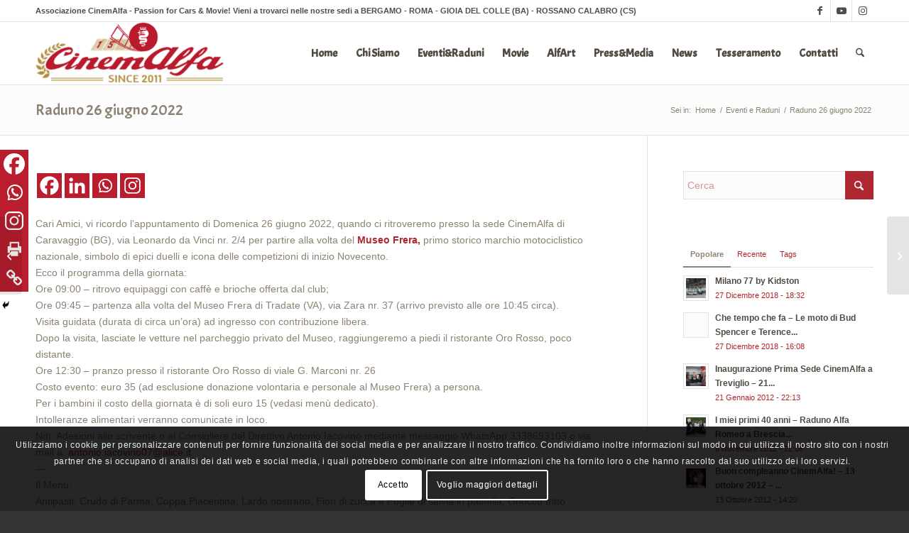

--- FILE ---
content_type: text/html; charset=UTF-8
request_url: https://www.cinemalfa.it/2022/eventi-raduni/raduno-26-giugno-2022
body_size: 29702
content:
<!DOCTYPE html>
<html lang="it-IT" class="html_stretched responsive av-preloader-disabled  html_header_top html_logo_left html_main_nav_header html_menu_right html_slim html_header_sticky html_header_shrinking html_header_topbar_active html_mobile_menu_tablet html_header_searchicon html_content_align_center html_header_unstick_top_disabled html_header_stretch_disabled html_av-submenu-hidden html_av-submenu-display-click html_av-overlay-side html_av-overlay-side-classic html_av-submenu-noclone html_entry_id_8696 av-cookies-consent-show-message-bar av-cookies-cookie-consent-enabled av-cookies-can-opt-out av-cookies-user-needs-accept-button avia-cookie-check-browser-settings av-no-preview av-default-lightbox html_text_menu_active av-mobile-menu-switch-default">
<head>
<meta charset="UTF-8" />


<!-- mobile setting -->
<meta name="viewport" content="width=device-width, initial-scale=1">

<!-- Scripts/CSS and wp_head hook -->
<meta name='robots' content='index, follow, max-image-preview:large, max-snippet:-1, max-video-preview:-1' />

				<script type='text/javascript'>

				function avia_cookie_check_sessionStorage()
				{
					//	FF throws error when all cookies blocked !!
					var sessionBlocked = false;
					try
					{
						var test = sessionStorage.getItem( 'aviaCookieRefused' ) != null;
					}
					catch(e)
					{
						sessionBlocked = true;
					}

					var aviaCookieRefused = ! sessionBlocked ? sessionStorage.getItem( 'aviaCookieRefused' ) : null;

					var html = document.getElementsByTagName('html')[0];

					/**
					 * Set a class to avoid calls to sessionStorage
					 */
					if( sessionBlocked || aviaCookieRefused )
					{
						if( html.className.indexOf('av-cookies-session-refused') < 0 )
						{
							html.className += ' av-cookies-session-refused';
						}
					}

					if( sessionBlocked || aviaCookieRefused || document.cookie.match(/aviaCookieConsent/) )
					{
						if( html.className.indexOf('av-cookies-user-silent-accept') >= 0 )
						{
							 html.className = html.className.replace(/\bav-cookies-user-silent-accept\b/g, '');
						}
					}
				}

				avia_cookie_check_sessionStorage();

			</script>
			
	<!-- This site is optimized with the Yoast SEO plugin v26.5 - https://yoast.com/wordpress/plugins/seo/ -->
	<title>Raduno 26 giugno 2022 - Associazione CinemAlfa</title>
	<meta name="description" content="Associazione CinemAlfa nasce nel 2011 con l’idea di unire il mondo dell’automobilismo a quello cinematografico. E’ più di Club Automobilistico. CinemAlfa è anche vivere la nostra passione con stile, tra eventi esclusivi, raduni e la partecipazione a film, cortometraggi, videoclip musicali e pubblicità con la propria vettura, non solo Alfa Romeo. Vieni a scoprire il nostro mondo nelle sedi in Lombardia e Puglia. CinemAlfa: passion for cars &amp; movies!" />
	<link rel="canonical" href="https://www.cinemalfa.it/2022/eventi-raduni/raduno-26-giugno-2022" />
	<meta property="og:locale" content="it_IT" />
	<meta property="og:type" content="article" />
	<meta property="og:title" content="Raduno 26 giugno 2022 - Associazione CinemAlfa" />
	<meta property="og:description" content="Associazione CinemAlfa nasce nel 2011 con l’idea di unire il mondo dell’automobilismo a quello cinematografico. E’ più di Club Automobilistico. CinemAlfa è anche vivere la nostra passione con stile, tra eventi esclusivi, raduni e la partecipazione a film, cortometraggi, videoclip musicali e pubblicità con la propria vettura, non solo Alfa Romeo. Vieni a scoprire il nostro mondo nelle sedi in Lombardia e Puglia. CinemAlfa: passion for cars &amp; movies!" />
	<meta property="og:url" content="https://www.cinemalfa.it/2022/eventi-raduni/raduno-26-giugno-2022" />
	<meta property="og:site_name" content="Associazione CinemAlfa" />
	<meta property="article:publisher" content="https://www.facebook.com/CinemAlfa" />
	<meta property="article:published_time" content="2022-06-07T12:27:39+00:00" />
	<meta property="article:modified_time" content="2022-07-10T12:39:09+00:00" />
	<meta property="og:image" content="https://www.cinemalfa.it/wp-content/uploads/2022/06/raduno-caravaggio-26giugno2022.png" />
	<meta property="og:image:width" content="800" />
	<meta property="og:image:height" content="400" />
	<meta property="og:image:type" content="image/png" />
	<meta name="author" content="Lisa" />
	<meta name="twitter:card" content="summary_large_image" />
	<meta name="twitter:creator" content="@associnemalfa" />
	<meta name="twitter:site" content="@associnemalfa" />
	<meta name="twitter:label1" content="Scritto da" />
	<meta name="twitter:data1" content="Lisa" />
	<meta name="twitter:label2" content="Tempo di lettura stimato" />
	<meta name="twitter:data2" content="2 minuti" />
	<script type="application/ld+json" class="yoast-schema-graph">{"@context":"https://schema.org","@graph":[{"@type":"Article","@id":"https://www.cinemalfa.it/2022/eventi-raduni/raduno-26-giugno-2022#article","isPartOf":{"@id":"https://www.cinemalfa.it/2022/eventi-raduni/raduno-26-giugno-2022"},"author":{"name":"Lisa","@id":"https://www.cinemalfa.it/#/schema/person/07ede708437fe7dd320c15c23038476e"},"headline":"Raduno 26 giugno 2022","datePublished":"2022-06-07T12:27:39+00:00","dateModified":"2022-07-10T12:39:09+00:00","mainEntityOfPage":{"@id":"https://www.cinemalfa.it/2022/eventi-raduni/raduno-26-giugno-2022"},"wordCount":291,"publisher":{"@id":"https://www.cinemalfa.it/#organization"},"image":{"@id":"https://www.cinemalfa.it/2022/eventi-raduni/raduno-26-giugno-2022#primaryimage"},"thumbnailUrl":"https://www.cinemalfa.it/wp-content/uploads/2022/06/raduno-caravaggio-26giugno2022.png","keywords":["raduno"],"articleSection":["Eventi e Raduni"],"inLanguage":"it-IT"},{"@type":"WebPage","@id":"https://www.cinemalfa.it/2022/eventi-raduni/raduno-26-giugno-2022","url":"https://www.cinemalfa.it/2022/eventi-raduni/raduno-26-giugno-2022","name":"Raduno 26 giugno 2022 - Associazione CinemAlfa","isPartOf":{"@id":"https://www.cinemalfa.it/#website"},"primaryImageOfPage":{"@id":"https://www.cinemalfa.it/2022/eventi-raduni/raduno-26-giugno-2022#primaryimage"},"image":{"@id":"https://www.cinemalfa.it/2022/eventi-raduni/raduno-26-giugno-2022#primaryimage"},"thumbnailUrl":"https://www.cinemalfa.it/wp-content/uploads/2022/06/raduno-caravaggio-26giugno2022.png","datePublished":"2022-06-07T12:27:39+00:00","dateModified":"2022-07-10T12:39:09+00:00","description":"Associazione CinemAlfa nasce nel 2011 con l’idea di unire il mondo dell’automobilismo a quello cinematografico. E’ più di Club Automobilistico. CinemAlfa è anche vivere la nostra passione con stile, tra eventi esclusivi, raduni e la partecipazione a film, cortometraggi, videoclip musicali e pubblicità con la propria vettura, non solo Alfa Romeo. Vieni a scoprire il nostro mondo nelle sedi in Lombardia e Puglia. CinemAlfa: passion for cars & movies!","breadcrumb":{"@id":"https://www.cinemalfa.it/2022/eventi-raduni/raduno-26-giugno-2022#breadcrumb"},"inLanguage":"it-IT","potentialAction":[{"@type":"ReadAction","target":["https://www.cinemalfa.it/2022/eventi-raduni/raduno-26-giugno-2022"]}]},{"@type":"ImageObject","inLanguage":"it-IT","@id":"https://www.cinemalfa.it/2022/eventi-raduni/raduno-26-giugno-2022#primaryimage","url":"https://www.cinemalfa.it/wp-content/uploads/2022/06/raduno-caravaggio-26giugno2022.png","contentUrl":"https://www.cinemalfa.it/wp-content/uploads/2022/06/raduno-caravaggio-26giugno2022.png","width":800,"height":400},{"@type":"BreadcrumbList","@id":"https://www.cinemalfa.it/2022/eventi-raduni/raduno-26-giugno-2022#breadcrumb","itemListElement":[{"@type":"ListItem","position":1,"name":"Home","item":"https://www.cinemalfa.it/nuova-home-page"},{"@type":"ListItem","position":2,"name":"Raduno 26 giugno 2022"}]},{"@type":"WebSite","@id":"https://www.cinemalfa.it/#website","url":"https://www.cinemalfa.it/","name":"Associazione CinemAlfa","description":"Passion for Cars &amp; Movies!","publisher":{"@id":"https://www.cinemalfa.it/#organization"},"potentialAction":[{"@type":"SearchAction","target":{"@type":"EntryPoint","urlTemplate":"https://www.cinemalfa.it/?s={search_term_string}"},"query-input":{"@type":"PropertyValueSpecification","valueRequired":true,"valueName":"search_term_string"}}],"inLanguage":"it-IT"},{"@type":"Organization","@id":"https://www.cinemalfa.it/#organization","name":"CinemAlfa Associazione","url":"https://www.cinemalfa.it/","logo":{"@type":"ImageObject","inLanguage":"it-IT","@id":"https://www.cinemalfa.it/#/schema/logo/image/","url":"http://www.cinemalfa.it/wp-content/uploads/2016/10/logo_chisiamo.png","contentUrl":"http://www.cinemalfa.it/wp-content/uploads/2016/10/logo_chisiamo.png","width":342,"height":248,"caption":"CinemAlfa Associazione"},"image":{"@id":"https://www.cinemalfa.it/#/schema/logo/image/"},"sameAs":["https://www.facebook.com/CinemAlfa","https://x.com/associnemalfa","https://www.instagram.com/cinemalfa/","https://www.youtube.com/user/associnemalfa"]},{"@type":"Person","@id":"https://www.cinemalfa.it/#/schema/person/07ede708437fe7dd320c15c23038476e","name":"Lisa","url":"https://www.cinemalfa.it/author/lisa"}]}</script>
	<!-- / Yoast SEO plugin. -->


<link rel='dns-prefetch' href='//fonts.googleapis.com' />
<link rel="alternate" type="application/rss+xml" title="Associazione CinemAlfa &raquo; Feed" href="https://www.cinemalfa.it/feed" />
<link rel="alternate" type="application/rss+xml" title="Associazione CinemAlfa &raquo; Feed dei commenti" href="https://www.cinemalfa.it/comments/feed" />
<link rel="alternate" title="oEmbed (JSON)" type="application/json+oembed" href="https://www.cinemalfa.it/wp-json/oembed/1.0/embed?url=https%3A%2F%2Fwww.cinemalfa.it%2F2022%2Feventi-raduni%2Fraduno-26-giugno-2022" />
<link rel="alternate" title="oEmbed (XML)" type="text/xml+oembed" href="https://www.cinemalfa.it/wp-json/oembed/1.0/embed?url=https%3A%2F%2Fwww.cinemalfa.it%2F2022%2Feventi-raduni%2Fraduno-26-giugno-2022&#038;format=xml" />

<!-- google webfont font replacement -->

			<script type='text/javascript'>

				(function() {

					/*	check if webfonts are disabled by user setting via cookie - or user must opt in.	*/
					var html = document.getElementsByTagName('html')[0];
					var cookie_check = html.className.indexOf('av-cookies-needs-opt-in') >= 0 || html.className.indexOf('av-cookies-can-opt-out') >= 0;
					var allow_continue = true;
					var silent_accept_cookie = html.className.indexOf('av-cookies-user-silent-accept') >= 0;

					if( cookie_check && ! silent_accept_cookie )
					{
						if( ! document.cookie.match(/aviaCookieConsent/) || html.className.indexOf('av-cookies-session-refused') >= 0 )
						{
							allow_continue = false;
						}
						else
						{
							if( ! document.cookie.match(/aviaPrivacyRefuseCookiesHideBar/) )
							{
								allow_continue = false;
							}
							else if( ! document.cookie.match(/aviaPrivacyEssentialCookiesEnabled/) )
							{
								allow_continue = false;
							}
							else if( document.cookie.match(/aviaPrivacyGoogleWebfontsDisabled/) )
							{
								allow_continue = false;
							}
						}
					}

					if( allow_continue )
					{
						var f = document.createElement('link');

						f.type 	= 'text/css';
						f.rel 	= 'stylesheet';
						f.href 	= 'https://fonts.googleapis.com/css?family=Open+Sans:400,600&display=auto';
						f.id 	= 'avia-google-webfont';

						document.getElementsByTagName('head')[0].appendChild(f);
					}
				})();

			</script>
			<style id='wp-img-auto-sizes-contain-inline-css' type='text/css'>
img:is([sizes=auto i],[sizes^="auto," i]){contain-intrinsic-size:3000px 1500px}
/*# sourceURL=wp-img-auto-sizes-contain-inline-css */
</style>
<style id='wp-emoji-styles-inline-css' type='text/css'>

	img.wp-smiley, img.emoji {
		display: inline !important;
		border: none !important;
		box-shadow: none !important;
		height: 1em !important;
		width: 1em !important;
		margin: 0 0.07em !important;
		vertical-align: -0.1em !important;
		background: none !important;
		padding: 0 !important;
	}
/*# sourceURL=wp-emoji-styles-inline-css */
</style>
<style id='wp-block-library-inline-css' type='text/css'>
:root{--wp-block-synced-color:#7a00df;--wp-block-synced-color--rgb:122,0,223;--wp-bound-block-color:var(--wp-block-synced-color);--wp-editor-canvas-background:#ddd;--wp-admin-theme-color:#007cba;--wp-admin-theme-color--rgb:0,124,186;--wp-admin-theme-color-darker-10:#006ba1;--wp-admin-theme-color-darker-10--rgb:0,107,160.5;--wp-admin-theme-color-darker-20:#005a87;--wp-admin-theme-color-darker-20--rgb:0,90,135;--wp-admin-border-width-focus:2px}@media (min-resolution:192dpi){:root{--wp-admin-border-width-focus:1.5px}}.wp-element-button{cursor:pointer}:root .has-very-light-gray-background-color{background-color:#eee}:root .has-very-dark-gray-background-color{background-color:#313131}:root .has-very-light-gray-color{color:#eee}:root .has-very-dark-gray-color{color:#313131}:root .has-vivid-green-cyan-to-vivid-cyan-blue-gradient-background{background:linear-gradient(135deg,#00d084,#0693e3)}:root .has-purple-crush-gradient-background{background:linear-gradient(135deg,#34e2e4,#4721fb 50%,#ab1dfe)}:root .has-hazy-dawn-gradient-background{background:linear-gradient(135deg,#faaca8,#dad0ec)}:root .has-subdued-olive-gradient-background{background:linear-gradient(135deg,#fafae1,#67a671)}:root .has-atomic-cream-gradient-background{background:linear-gradient(135deg,#fdd79a,#004a59)}:root .has-nightshade-gradient-background{background:linear-gradient(135deg,#330968,#31cdcf)}:root .has-midnight-gradient-background{background:linear-gradient(135deg,#020381,#2874fc)}:root{--wp--preset--font-size--normal:16px;--wp--preset--font-size--huge:42px}.has-regular-font-size{font-size:1em}.has-larger-font-size{font-size:2.625em}.has-normal-font-size{font-size:var(--wp--preset--font-size--normal)}.has-huge-font-size{font-size:var(--wp--preset--font-size--huge)}.has-text-align-center{text-align:center}.has-text-align-left{text-align:left}.has-text-align-right{text-align:right}.has-fit-text{white-space:nowrap!important}#end-resizable-editor-section{display:none}.aligncenter{clear:both}.items-justified-left{justify-content:flex-start}.items-justified-center{justify-content:center}.items-justified-right{justify-content:flex-end}.items-justified-space-between{justify-content:space-between}.screen-reader-text{border:0;clip-path:inset(50%);height:1px;margin:-1px;overflow:hidden;padding:0;position:absolute;width:1px;word-wrap:normal!important}.screen-reader-text:focus{background-color:#ddd;clip-path:none;color:#444;display:block;font-size:1em;height:auto;left:5px;line-height:normal;padding:15px 23px 14px;text-decoration:none;top:5px;width:auto;z-index:100000}html :where(.has-border-color){border-style:solid}html :where([style*=border-top-color]){border-top-style:solid}html :where([style*=border-right-color]){border-right-style:solid}html :where([style*=border-bottom-color]){border-bottom-style:solid}html :where([style*=border-left-color]){border-left-style:solid}html :where([style*=border-width]){border-style:solid}html :where([style*=border-top-width]){border-top-style:solid}html :where([style*=border-right-width]){border-right-style:solid}html :where([style*=border-bottom-width]){border-bottom-style:solid}html :where([style*=border-left-width]){border-left-style:solid}html :where(img[class*=wp-image-]){height:auto;max-width:100%}:where(figure){margin:0 0 1em}html :where(.is-position-sticky){--wp-admin--admin-bar--position-offset:var(--wp-admin--admin-bar--height,0px)}@media screen and (max-width:600px){html :where(.is-position-sticky){--wp-admin--admin-bar--position-offset:0px}}

/*# sourceURL=wp-block-library-inline-css */
</style><style id='global-styles-inline-css' type='text/css'>
:root{--wp--preset--aspect-ratio--square: 1;--wp--preset--aspect-ratio--4-3: 4/3;--wp--preset--aspect-ratio--3-4: 3/4;--wp--preset--aspect-ratio--3-2: 3/2;--wp--preset--aspect-ratio--2-3: 2/3;--wp--preset--aspect-ratio--16-9: 16/9;--wp--preset--aspect-ratio--9-16: 9/16;--wp--preset--color--black: #000000;--wp--preset--color--cyan-bluish-gray: #abb8c3;--wp--preset--color--white: #ffffff;--wp--preset--color--pale-pink: #f78da7;--wp--preset--color--vivid-red: #cf2e2e;--wp--preset--color--luminous-vivid-orange: #ff6900;--wp--preset--color--luminous-vivid-amber: #fcb900;--wp--preset--color--light-green-cyan: #7bdcb5;--wp--preset--color--vivid-green-cyan: #00d084;--wp--preset--color--pale-cyan-blue: #8ed1fc;--wp--preset--color--vivid-cyan-blue: #0693e3;--wp--preset--color--vivid-purple: #9b51e0;--wp--preset--color--metallic-red: #b02b2c;--wp--preset--color--maximum-yellow-red: #edae44;--wp--preset--color--yellow-sun: #eeee22;--wp--preset--color--palm-leaf: #83a846;--wp--preset--color--aero: #7bb0e7;--wp--preset--color--old-lavender: #745f7e;--wp--preset--color--steel-teal: #5f8789;--wp--preset--color--raspberry-pink: #d65799;--wp--preset--color--medium-turquoise: #4ecac2;--wp--preset--gradient--vivid-cyan-blue-to-vivid-purple: linear-gradient(135deg,rgb(6,147,227) 0%,rgb(155,81,224) 100%);--wp--preset--gradient--light-green-cyan-to-vivid-green-cyan: linear-gradient(135deg,rgb(122,220,180) 0%,rgb(0,208,130) 100%);--wp--preset--gradient--luminous-vivid-amber-to-luminous-vivid-orange: linear-gradient(135deg,rgb(252,185,0) 0%,rgb(255,105,0) 100%);--wp--preset--gradient--luminous-vivid-orange-to-vivid-red: linear-gradient(135deg,rgb(255,105,0) 0%,rgb(207,46,46) 100%);--wp--preset--gradient--very-light-gray-to-cyan-bluish-gray: linear-gradient(135deg,rgb(238,238,238) 0%,rgb(169,184,195) 100%);--wp--preset--gradient--cool-to-warm-spectrum: linear-gradient(135deg,rgb(74,234,220) 0%,rgb(151,120,209) 20%,rgb(207,42,186) 40%,rgb(238,44,130) 60%,rgb(251,105,98) 80%,rgb(254,248,76) 100%);--wp--preset--gradient--blush-light-purple: linear-gradient(135deg,rgb(255,206,236) 0%,rgb(152,150,240) 100%);--wp--preset--gradient--blush-bordeaux: linear-gradient(135deg,rgb(254,205,165) 0%,rgb(254,45,45) 50%,rgb(107,0,62) 100%);--wp--preset--gradient--luminous-dusk: linear-gradient(135deg,rgb(255,203,112) 0%,rgb(199,81,192) 50%,rgb(65,88,208) 100%);--wp--preset--gradient--pale-ocean: linear-gradient(135deg,rgb(255,245,203) 0%,rgb(182,227,212) 50%,rgb(51,167,181) 100%);--wp--preset--gradient--electric-grass: linear-gradient(135deg,rgb(202,248,128) 0%,rgb(113,206,126) 100%);--wp--preset--gradient--midnight: linear-gradient(135deg,rgb(2,3,129) 0%,rgb(40,116,252) 100%);--wp--preset--font-size--small: 1rem;--wp--preset--font-size--medium: 1.125rem;--wp--preset--font-size--large: 1.75rem;--wp--preset--font-size--x-large: clamp(1.75rem, 3vw, 2.25rem);--wp--preset--spacing--20: 0.44rem;--wp--preset--spacing--30: 0.67rem;--wp--preset--spacing--40: 1rem;--wp--preset--spacing--50: 1.5rem;--wp--preset--spacing--60: 2.25rem;--wp--preset--spacing--70: 3.38rem;--wp--preset--spacing--80: 5.06rem;--wp--preset--shadow--natural: 6px 6px 9px rgba(0, 0, 0, 0.2);--wp--preset--shadow--deep: 12px 12px 50px rgba(0, 0, 0, 0.4);--wp--preset--shadow--sharp: 6px 6px 0px rgba(0, 0, 0, 0.2);--wp--preset--shadow--outlined: 6px 6px 0px -3px rgb(255, 255, 255), 6px 6px rgb(0, 0, 0);--wp--preset--shadow--crisp: 6px 6px 0px rgb(0, 0, 0);}:root { --wp--style--global--content-size: 800px;--wp--style--global--wide-size: 1130px; }:where(body) { margin: 0; }.wp-site-blocks > .alignleft { float: left; margin-right: 2em; }.wp-site-blocks > .alignright { float: right; margin-left: 2em; }.wp-site-blocks > .aligncenter { justify-content: center; margin-left: auto; margin-right: auto; }:where(.is-layout-flex){gap: 0.5em;}:where(.is-layout-grid){gap: 0.5em;}.is-layout-flow > .alignleft{float: left;margin-inline-start: 0;margin-inline-end: 2em;}.is-layout-flow > .alignright{float: right;margin-inline-start: 2em;margin-inline-end: 0;}.is-layout-flow > .aligncenter{margin-left: auto !important;margin-right: auto !important;}.is-layout-constrained > .alignleft{float: left;margin-inline-start: 0;margin-inline-end: 2em;}.is-layout-constrained > .alignright{float: right;margin-inline-start: 2em;margin-inline-end: 0;}.is-layout-constrained > .aligncenter{margin-left: auto !important;margin-right: auto !important;}.is-layout-constrained > :where(:not(.alignleft):not(.alignright):not(.alignfull)){max-width: var(--wp--style--global--content-size);margin-left: auto !important;margin-right: auto !important;}.is-layout-constrained > .alignwide{max-width: var(--wp--style--global--wide-size);}body .is-layout-flex{display: flex;}.is-layout-flex{flex-wrap: wrap;align-items: center;}.is-layout-flex > :is(*, div){margin: 0;}body .is-layout-grid{display: grid;}.is-layout-grid > :is(*, div){margin: 0;}body{padding-top: 0px;padding-right: 0px;padding-bottom: 0px;padding-left: 0px;}a:where(:not(.wp-element-button)){text-decoration: underline;}:root :where(.wp-element-button, .wp-block-button__link){background-color: #32373c;border-width: 0;color: #fff;font-family: inherit;font-size: inherit;font-style: inherit;font-weight: inherit;letter-spacing: inherit;line-height: inherit;padding-top: calc(0.667em + 2px);padding-right: calc(1.333em + 2px);padding-bottom: calc(0.667em + 2px);padding-left: calc(1.333em + 2px);text-decoration: none;text-transform: inherit;}.has-black-color{color: var(--wp--preset--color--black) !important;}.has-cyan-bluish-gray-color{color: var(--wp--preset--color--cyan-bluish-gray) !important;}.has-white-color{color: var(--wp--preset--color--white) !important;}.has-pale-pink-color{color: var(--wp--preset--color--pale-pink) !important;}.has-vivid-red-color{color: var(--wp--preset--color--vivid-red) !important;}.has-luminous-vivid-orange-color{color: var(--wp--preset--color--luminous-vivid-orange) !important;}.has-luminous-vivid-amber-color{color: var(--wp--preset--color--luminous-vivid-amber) !important;}.has-light-green-cyan-color{color: var(--wp--preset--color--light-green-cyan) !important;}.has-vivid-green-cyan-color{color: var(--wp--preset--color--vivid-green-cyan) !important;}.has-pale-cyan-blue-color{color: var(--wp--preset--color--pale-cyan-blue) !important;}.has-vivid-cyan-blue-color{color: var(--wp--preset--color--vivid-cyan-blue) !important;}.has-vivid-purple-color{color: var(--wp--preset--color--vivid-purple) !important;}.has-metallic-red-color{color: var(--wp--preset--color--metallic-red) !important;}.has-maximum-yellow-red-color{color: var(--wp--preset--color--maximum-yellow-red) !important;}.has-yellow-sun-color{color: var(--wp--preset--color--yellow-sun) !important;}.has-palm-leaf-color{color: var(--wp--preset--color--palm-leaf) !important;}.has-aero-color{color: var(--wp--preset--color--aero) !important;}.has-old-lavender-color{color: var(--wp--preset--color--old-lavender) !important;}.has-steel-teal-color{color: var(--wp--preset--color--steel-teal) !important;}.has-raspberry-pink-color{color: var(--wp--preset--color--raspberry-pink) !important;}.has-medium-turquoise-color{color: var(--wp--preset--color--medium-turquoise) !important;}.has-black-background-color{background-color: var(--wp--preset--color--black) !important;}.has-cyan-bluish-gray-background-color{background-color: var(--wp--preset--color--cyan-bluish-gray) !important;}.has-white-background-color{background-color: var(--wp--preset--color--white) !important;}.has-pale-pink-background-color{background-color: var(--wp--preset--color--pale-pink) !important;}.has-vivid-red-background-color{background-color: var(--wp--preset--color--vivid-red) !important;}.has-luminous-vivid-orange-background-color{background-color: var(--wp--preset--color--luminous-vivid-orange) !important;}.has-luminous-vivid-amber-background-color{background-color: var(--wp--preset--color--luminous-vivid-amber) !important;}.has-light-green-cyan-background-color{background-color: var(--wp--preset--color--light-green-cyan) !important;}.has-vivid-green-cyan-background-color{background-color: var(--wp--preset--color--vivid-green-cyan) !important;}.has-pale-cyan-blue-background-color{background-color: var(--wp--preset--color--pale-cyan-blue) !important;}.has-vivid-cyan-blue-background-color{background-color: var(--wp--preset--color--vivid-cyan-blue) !important;}.has-vivid-purple-background-color{background-color: var(--wp--preset--color--vivid-purple) !important;}.has-metallic-red-background-color{background-color: var(--wp--preset--color--metallic-red) !important;}.has-maximum-yellow-red-background-color{background-color: var(--wp--preset--color--maximum-yellow-red) !important;}.has-yellow-sun-background-color{background-color: var(--wp--preset--color--yellow-sun) !important;}.has-palm-leaf-background-color{background-color: var(--wp--preset--color--palm-leaf) !important;}.has-aero-background-color{background-color: var(--wp--preset--color--aero) !important;}.has-old-lavender-background-color{background-color: var(--wp--preset--color--old-lavender) !important;}.has-steel-teal-background-color{background-color: var(--wp--preset--color--steel-teal) !important;}.has-raspberry-pink-background-color{background-color: var(--wp--preset--color--raspberry-pink) !important;}.has-medium-turquoise-background-color{background-color: var(--wp--preset--color--medium-turquoise) !important;}.has-black-border-color{border-color: var(--wp--preset--color--black) !important;}.has-cyan-bluish-gray-border-color{border-color: var(--wp--preset--color--cyan-bluish-gray) !important;}.has-white-border-color{border-color: var(--wp--preset--color--white) !important;}.has-pale-pink-border-color{border-color: var(--wp--preset--color--pale-pink) !important;}.has-vivid-red-border-color{border-color: var(--wp--preset--color--vivid-red) !important;}.has-luminous-vivid-orange-border-color{border-color: var(--wp--preset--color--luminous-vivid-orange) !important;}.has-luminous-vivid-amber-border-color{border-color: var(--wp--preset--color--luminous-vivid-amber) !important;}.has-light-green-cyan-border-color{border-color: var(--wp--preset--color--light-green-cyan) !important;}.has-vivid-green-cyan-border-color{border-color: var(--wp--preset--color--vivid-green-cyan) !important;}.has-pale-cyan-blue-border-color{border-color: var(--wp--preset--color--pale-cyan-blue) !important;}.has-vivid-cyan-blue-border-color{border-color: var(--wp--preset--color--vivid-cyan-blue) !important;}.has-vivid-purple-border-color{border-color: var(--wp--preset--color--vivid-purple) !important;}.has-metallic-red-border-color{border-color: var(--wp--preset--color--metallic-red) !important;}.has-maximum-yellow-red-border-color{border-color: var(--wp--preset--color--maximum-yellow-red) !important;}.has-yellow-sun-border-color{border-color: var(--wp--preset--color--yellow-sun) !important;}.has-palm-leaf-border-color{border-color: var(--wp--preset--color--palm-leaf) !important;}.has-aero-border-color{border-color: var(--wp--preset--color--aero) !important;}.has-old-lavender-border-color{border-color: var(--wp--preset--color--old-lavender) !important;}.has-steel-teal-border-color{border-color: var(--wp--preset--color--steel-teal) !important;}.has-raspberry-pink-border-color{border-color: var(--wp--preset--color--raspberry-pink) !important;}.has-medium-turquoise-border-color{border-color: var(--wp--preset--color--medium-turquoise) !important;}.has-vivid-cyan-blue-to-vivid-purple-gradient-background{background: var(--wp--preset--gradient--vivid-cyan-blue-to-vivid-purple) !important;}.has-light-green-cyan-to-vivid-green-cyan-gradient-background{background: var(--wp--preset--gradient--light-green-cyan-to-vivid-green-cyan) !important;}.has-luminous-vivid-amber-to-luminous-vivid-orange-gradient-background{background: var(--wp--preset--gradient--luminous-vivid-amber-to-luminous-vivid-orange) !important;}.has-luminous-vivid-orange-to-vivid-red-gradient-background{background: var(--wp--preset--gradient--luminous-vivid-orange-to-vivid-red) !important;}.has-very-light-gray-to-cyan-bluish-gray-gradient-background{background: var(--wp--preset--gradient--very-light-gray-to-cyan-bluish-gray) !important;}.has-cool-to-warm-spectrum-gradient-background{background: var(--wp--preset--gradient--cool-to-warm-spectrum) !important;}.has-blush-light-purple-gradient-background{background: var(--wp--preset--gradient--blush-light-purple) !important;}.has-blush-bordeaux-gradient-background{background: var(--wp--preset--gradient--blush-bordeaux) !important;}.has-luminous-dusk-gradient-background{background: var(--wp--preset--gradient--luminous-dusk) !important;}.has-pale-ocean-gradient-background{background: var(--wp--preset--gradient--pale-ocean) !important;}.has-electric-grass-gradient-background{background: var(--wp--preset--gradient--electric-grass) !important;}.has-midnight-gradient-background{background: var(--wp--preset--gradient--midnight) !important;}.has-small-font-size{font-size: var(--wp--preset--font-size--small) !important;}.has-medium-font-size{font-size: var(--wp--preset--font-size--medium) !important;}.has-large-font-size{font-size: var(--wp--preset--font-size--large) !important;}.has-x-large-font-size{font-size: var(--wp--preset--font-size--x-large) !important;}
/*# sourceURL=global-styles-inline-css */
</style>

<link rel='stylesheet' id='googlefonts-css' href='https://fonts.googleapis.com/css?family=Acme:400&subset=latin' type='text/css' media='all' />
<link rel='stylesheet' id='heateor_sss_frontend_css-css' href='https://www.cinemalfa.it/wp-content/plugins/sassy-social-share/public/css/sassy-social-share-public.css?ver=3.3.79' type='text/css' media='all' />
<style id='heateor_sss_frontend_css-inline-css' type='text/css'>
.heateor_sss_button_instagram span.heateor_sss_svg,a.heateor_sss_instagram span.heateor_sss_svg{background:radial-gradient(circle at 30% 107%,#fdf497 0,#fdf497 5%,#fd5949 45%,#d6249f 60%,#285aeb 90%)}div.heateor_sss_horizontal_sharing a.heateor_sss_button_instagram span{background:#BA1D2E!important;}div.heateor_sss_standard_follow_icons_container a.heateor_sss_button_instagram span{background:#BA1D2E}div.heateor_sss_horizontal_sharing a.heateor_sss_button_instagram span:hover{background:#B29141!important;}div.heateor_sss_standard_follow_icons_container a.heateor_sss_button_instagram span:hover{background:#B29141}div.heateor_sss_vertical_sharing  a.heateor_sss_button_instagram span{background:#BA1D2E!important;}div.heateor_sss_floating_follow_icons_container a.heateor_sss_button_instagram span{background:#BA1D2E}div.heateor_sss_vertical_sharing a.heateor_sss_button_instagram span:hover{background:#B29141!important;}div.heateor_sss_floating_follow_icons_container a.heateor_sss_button_instagram span:hover{background:#B29141}.heateor_sss_horizontal_sharing .heateor_sss_svg,.heateor_sss_standard_follow_icons_container .heateor_sss_svg{background-color:#BA1D2E!important;background:#BA1D2E!important;color:#ffffff;border-width:0px;border-style:solid;border-color:transparent}.heateor_sss_horizontal_sharing span.heateor_sss_svg:hover,.heateor_sss_standard_follow_icons_container span.heateor_sss_svg:hover{background-color:#B29141!important;background:#B29141!importantborder-color:transparent;}.heateor_sss_vertical_sharing span.heateor_sss_svg,.heateor_sss_floating_follow_icons_container span.heateor_sss_svg{background-color:#BA1D2E!important;background:#BA1D2E!important;color:#ffffff;border-width:0px;border-style:solid;border-color:transparent;}.heateor_sss_vertical_sharing span.heateor_sss_svg:hover,.heateor_sss_floating_follow_icons_container span.heateor_sss_svg:hover{background-color:#B29141!important;background:#B29141!important;border-color:transparent;}@media screen and (max-width:800px) {.heateor_sss_vertical_sharing{display:none!important}}div.heateor_sss_mobile_footer{display:none;}@media screen and (max-width:783px){div.heateor_sss_bottom_sharing .heateorSssTCBackground{background-color:white}div.heateor_sss_bottom_sharing{width:100%!important;left:0!important;}div.heateor_sss_bottom_sharing a{width:20% !important;}div.heateor_sss_bottom_sharing .heateor_sss_svg{width: 100% !important;}div.heateor_sss_bottom_sharing div.heateorSssTotalShareCount{font-size:1em!important;line-height:28px!important}div.heateor_sss_bottom_sharing div.heateorSssTotalShareText{font-size:.7em!important;line-height:0px!important}div.heateor_sss_mobile_footer{display:block;height:40px;}.heateor_sss_bottom_sharing{padding:0!important;display:block!important;width:auto!important;bottom:-2px!important;top: auto!important;}.heateor_sss_bottom_sharing .heateor_sss_square_count{line-height:inherit;}.heateor_sss_bottom_sharing .heateorSssSharingArrow{display:none;}.heateor_sss_bottom_sharing .heateorSssTCBackground{margin-right:1.1em!important}}
/*# sourceURL=heateor_sss_frontend_css-inline-css */
</style>
<link rel='stylesheet' id='avia-merged-styles-css' href='https://www.cinemalfa.it/wp-content/uploads/dynamic_avia/avia-merged-styles-140245aaa682bd27b01c9e4972cad40e---696b6054eb052.css' type='text/css' media='all' />
<script type="text/javascript" src="https://www.cinemalfa.it/wp-includes/js/jquery/jquery.min.js?ver=3.7.1" id="jquery-core-js"></script>
<script type="text/javascript" src="https://www.cinemalfa.it/wp-includes/js/jquery/jquery-migrate.min.js?ver=3.4.1" id="jquery-migrate-js"></script>
<script type="text/javascript" src="https://www.cinemalfa.it/wp-content/uploads/dynamic_avia/avia-head-scripts-4eef96767e7ec578c4dcc5eae96076c2---696b605504bc8.js" id="avia-head-scripts-js"></script>
<link rel="https://api.w.org/" href="https://www.cinemalfa.it/wp-json/" /><link rel="alternate" title="JSON" type="application/json" href="https://www.cinemalfa.it/wp-json/wp/v2/posts/8696" /><link rel="EditURI" type="application/rsd+xml" title="RSD" href="https://www.cinemalfa.it/xmlrpc.php?rsd" />
<meta name="generator" content="WordPress 6.9" />
<link rel='shortlink' href='https://www.cinemalfa.it/?p=8696' />
<style type='text/css' media='screen'>
	h1{ font-family:"Acme", arial, sans-serif;}
	h2{ font-family:"Acme", arial, sans-serif;}
	h3{ font-family:"Acme", arial, sans-serif;}
	h4{ font-family:"Acme", arial, sans-serif;}
	h5{ font-family:"Acme", arial, sans-serif;}
	h6{ font-family:"Acme", arial, sans-serif;}
</style>
<!-- fonts delivered by Wordpress Google Fonts, a plugin by Adrian3.com -->
<link rel="icon" href="http://www.cinemalfa.it/wp-content/uploads/2016/10/favicon.png" type="image/png">
<!--[if lt IE 9]><script src="https://www.cinemalfa.it/wp-content/themes/enfold/js/html5shiv.js"></script><![endif]--><link rel="profile" href="https://gmpg.org/xfn/11" />
<link rel="alternate" type="application/rss+xml" title="Associazione CinemAlfa RSS2 Feed" href="https://www.cinemalfa.it/feed" />
<link rel="pingback" href="https://www.cinemalfa.it/xmlrpc.php" />

<!-- To speed up the rendering and to display the site as fast as possible to the user we include some styles and scripts for above the fold content inline -->
<script type="text/javascript">'use strict';var avia_is_mobile=!1;if(/Android|webOS|iPhone|iPad|iPod|BlackBerry|IEMobile|Opera Mini/i.test(navigator.userAgent)&&'ontouchstart' in document.documentElement){avia_is_mobile=!0;document.documentElement.className+=' avia_mobile '}
else{document.documentElement.className+=' avia_desktop '};document.documentElement.className+=' js_active ';(function(){var e=['-webkit-','-moz-','-ms-',''],n='',o=!1,a=!1;for(var t in e){if(e[t]+'transform' in document.documentElement.style){o=!0;n=e[t]+'transform'};if(e[t]+'perspective' in document.documentElement.style){a=!0}};if(o){document.documentElement.className+=' avia_transform '};if(a){document.documentElement.className+=' avia_transform3d '};if(typeof document.getElementsByClassName=='function'&&typeof document.documentElement.getBoundingClientRect=='function'&&avia_is_mobile==!1){if(n&&window.innerHeight>0){setTimeout(function(){var e=0,o={},a=0,t=document.getElementsByClassName('av-parallax'),i=window.pageYOffset||document.documentElement.scrollTop;for(e=0;e<t.length;e++){t[e].style.top='0px';o=t[e].getBoundingClientRect();a=Math.ceil((window.innerHeight+i-o.top)*0.3);t[e].style[n]='translate(0px, '+a+'px)';t[e].style.top='auto';t[e].className+=' enabled-parallax '}},50)}}})();</script><link rel="icon" href="https://www.cinemalfa.it/wp-content/uploads/2019/01/cropped-logocrop2-32x32.png" sizes="32x32" />
<link rel="icon" href="https://www.cinemalfa.it/wp-content/uploads/2019/01/cropped-logocrop2-192x192.png" sizes="192x192" />
<link rel="apple-touch-icon" href="https://www.cinemalfa.it/wp-content/uploads/2019/01/cropped-logocrop2-180x180.png" />
<meta name="msapplication-TileImage" content="https://www.cinemalfa.it/wp-content/uploads/2019/01/cropped-logocrop2-270x270.png" />
<style type="text/css">
		@font-face {font-family: 'entypo-fontello-enfold'; font-weight: normal; font-style: normal; font-display: auto;
		src: url('https://www.cinemalfa.it/wp-content/themes/enfold/config-templatebuilder/avia-template-builder/assets/fonts/entypo-fontello-enfold/entypo-fontello-enfold.woff2') format('woff2'),
		url('https://www.cinemalfa.it/wp-content/themes/enfold/config-templatebuilder/avia-template-builder/assets/fonts/entypo-fontello-enfold/entypo-fontello-enfold.woff') format('woff'),
		url('https://www.cinemalfa.it/wp-content/themes/enfold/config-templatebuilder/avia-template-builder/assets/fonts/entypo-fontello-enfold/entypo-fontello-enfold.ttf') format('truetype'),
		url('https://www.cinemalfa.it/wp-content/themes/enfold/config-templatebuilder/avia-template-builder/assets/fonts/entypo-fontello-enfold/entypo-fontello-enfold.svg#entypo-fontello-enfold') format('svg'),
		url('https://www.cinemalfa.it/wp-content/themes/enfold/config-templatebuilder/avia-template-builder/assets/fonts/entypo-fontello-enfold/entypo-fontello-enfold.eot'),
		url('https://www.cinemalfa.it/wp-content/themes/enfold/config-templatebuilder/avia-template-builder/assets/fonts/entypo-fontello-enfold/entypo-fontello-enfold.eot?#iefix') format('embedded-opentype');
		}

		#top .avia-font-entypo-fontello-enfold, body .avia-font-entypo-fontello-enfold, html body [data-av_iconfont='entypo-fontello-enfold']:before{ font-family: 'entypo-fontello-enfold'; }
		
		@font-face {font-family: 'entypo-fontello'; font-weight: normal; font-style: normal; font-display: auto;
		src: url('https://www.cinemalfa.it/wp-content/themes/enfold/config-templatebuilder/avia-template-builder/assets/fonts/entypo-fontello/entypo-fontello.woff2') format('woff2'),
		url('https://www.cinemalfa.it/wp-content/themes/enfold/config-templatebuilder/avia-template-builder/assets/fonts/entypo-fontello/entypo-fontello.woff') format('woff'),
		url('https://www.cinemalfa.it/wp-content/themes/enfold/config-templatebuilder/avia-template-builder/assets/fonts/entypo-fontello/entypo-fontello.ttf') format('truetype'),
		url('https://www.cinemalfa.it/wp-content/themes/enfold/config-templatebuilder/avia-template-builder/assets/fonts/entypo-fontello/entypo-fontello.svg#entypo-fontello') format('svg'),
		url('https://www.cinemalfa.it/wp-content/themes/enfold/config-templatebuilder/avia-template-builder/assets/fonts/entypo-fontello/entypo-fontello.eot'),
		url('https://www.cinemalfa.it/wp-content/themes/enfold/config-templatebuilder/avia-template-builder/assets/fonts/entypo-fontello/entypo-fontello.eot?#iefix') format('embedded-opentype');
		}

		#top .avia-font-entypo-fontello, body .avia-font-entypo-fontello, html body [data-av_iconfont='entypo-fontello']:before{ font-family: 'entypo-fontello'; }
		</style>

<!--
Debugging Info for Theme support: 

Theme: Enfold
Version: 7.1.3
Installed: enfold
AviaFramework Version: 5.6
AviaBuilder Version: 6.0
aviaElementManager Version: 1.0.1
ML:128-PU:94-PLA:7
WP:6.9
Compress: CSS:all theme files - JS:all theme files
Updates: enabled - token has changed and not verified
PLAu:6
-->
</head>

<body id="top" class="wp-singular post-template-default single single-post postid-8696 single-format-standard wp-theme-enfold stretched rtl_columns av-curtain-numeric open_sans  post-type-post category-eventi-raduni post_tag-raduno avia-responsive-images-support av-recaptcha-enabled av-google-badge-hide" itemscope="itemscope" itemtype="https://schema.org/WebPage" >

	
	<div id='wrap_all'>

	
<header id='header' class='all_colors header_color light_bg_color  av_header_top av_logo_left av_main_nav_header av_menu_right av_slim av_header_sticky av_header_shrinking av_header_stretch_disabled av_mobile_menu_tablet av_header_searchicon av_header_unstick_top_disabled av_bottom_nav_disabled  av_header_border_disabled' aria-label="Intestazione" data-av_shrink_factor='50' role="banner" itemscope="itemscope" itemtype="https://schema.org/WPHeader" >

		<div id='header_meta' class='container_wrap container_wrap_meta  av_icon_active_right av_extra_header_active av_phone_active_left av_entry_id_8696'>

			      <div class='container'>
			      <ul class='noLightbox social_bookmarks icon_count_3'><li class='social_bookmarks_facebook av-social-link-facebook social_icon_1 avia_social_iconfont'><a  target="_blank" aria-label="Collegamento a Facebook" href='https://www.facebook.com/CinemAlfa' data-av_icon='' data-av_iconfont='entypo-fontello' title="Collegamento a Facebook" desc="Collegamento a Facebook" title='Collegamento a Facebook'><span class='avia_hidden_link_text'>Collegamento a Facebook</span></a></li><li class='social_bookmarks_youtube av-social-link-youtube social_icon_2 avia_social_iconfont'><a  target="_blank" aria-label="Collegamento a Youtube" href='https://www.youtube.com/user/associnemalfa' data-av_icon='' data-av_iconfont='entypo-fontello' title="Collegamento a Youtube" desc="Collegamento a Youtube" title='Collegamento a Youtube'><span class='avia_hidden_link_text'>Collegamento a Youtube</span></a></li><li class='social_bookmarks_instagram av-social-link-instagram social_icon_3 avia_social_iconfont'><a  target="_blank" aria-label="Collegamento a Instagram" href='https://www.instagram.com/cinemalfa/' data-av_icon='' data-av_iconfont='entypo-fontello' title="Collegamento a Instagram" desc="Collegamento a Instagram" title='Collegamento a Instagram'><span class='avia_hidden_link_text'>Collegamento a Instagram</span></a></li></ul><div class='phone-info '><div>Associazione CinemAlfa - Passion for Cars & Movie! Vieni a trovarci nelle nostre sedi a BERGAMO - ROMA - GIOIA DEL COLLE (BA) - ROSSANO CALABRO (CS)</div></div>			      </div>
		</div>

		<div  id='header_main' class='container_wrap container_wrap_logo'>

        <div class='container av-logo-container'><div class='inner-container'><span class='logo avia-standard-logo'><a href='https://www.cinemalfa.it/' class='' aria-label='cinemalfa-logo-2026' title='cinemalfa-logo-2026'><img src="https://www.cinemalfa.it/wp-content/uploads/2026/01/cinemalfa-logo-2026.png" srcset="https://www.cinemalfa.it/wp-content/uploads/2026/01/cinemalfa-logo-2026.png 340w, https://www.cinemalfa.it/wp-content/uploads/2026/01/cinemalfa-logo-2026-300x100.png 300w" sizes="(max-width: 340px) 100vw, 340px" height="100" width="300" alt='Associazione CinemAlfa' title='cinemalfa-logo-2026' /></a></span><nav class='main_menu' data-selectname='Seleziona una pagina'  role="navigation" itemscope="itemscope" itemtype="https://schema.org/SiteNavigationElement" ><div class="avia-menu av-main-nav-wrap"><ul role="menu" class="menu av-main-nav" id="avia-menu"><li role="menuitem" id="menu-item-29" class="menu-item menu-item-type-custom menu-item-object-custom menu-item-home menu-item-top-level menu-item-top-level-1"><a href="http://www.cinemalfa.it/" itemprop="url" tabindex="0"><span class="avia-bullet"></span><span class="avia-menu-text">Home</span><span class="avia-menu-fx"><span class="avia-arrow-wrap"><span class="avia-arrow"></span></span></span></a></li>
<li role="menuitem" id="menu-item-54" class="menu-item menu-item-type-post_type menu-item-object-page menu-item-has-children menu-item-top-level menu-item-top-level-2"><a href="https://www.cinemalfa.it/chi-siamo" itemprop="url" tabindex="0"><span class="avia-bullet"></span><span class="avia-menu-text">Chi Siamo</span><span class="avia-menu-fx"><span class="avia-arrow-wrap"><span class="avia-arrow"></span></span></span></a>


<ul class="sub-menu">
	<li role="menuitem" id="menu-item-33" class="menu-item menu-item-type-post_type menu-item-object-page"><a href="https://www.cinemalfa.it/chi-siamo/mission" itemprop="url" tabindex="0"><span class="avia-bullet"></span><span class="avia-menu-text">Mission</span></a></li>
	<li role="menuitem" id="menu-item-32" class="menu-item menu-item-type-post_type menu-item-object-page"><a href="https://www.cinemalfa.it/chi-siamo/direttivo-e-staff" itemprop="url" tabindex="0"><span class="avia-bullet"></span><span class="avia-menu-text">Direttivo e Staff</span></a></li>
	<li role="menuitem" id="menu-item-6790" class="menu-item menu-item-type-post_type menu-item-object-page"><a href="https://www.cinemalfa.it/chi-siamo/sedi" itemprop="url" tabindex="0"><span class="avia-bullet"></span><span class="avia-menu-text">Sedi</span></a></li>
	<li role="menuitem" id="menu-item-30" class="menu-item menu-item-type-post_type menu-item-object-page"><a href="https://www.cinemalfa.it/chi-siamo/centro-studi" itemprop="url" tabindex="0"><span class="avia-bullet"></span><span class="avia-menu-text">Centro Studi</span></a></li>
	<li role="menuitem" id="menu-item-5468" class="menu-item menu-item-type-post_type menu-item-object-page"><a href="https://www.cinemalfa.it/chi-siamo/soci-onorari" itemprop="url" tabindex="0"><span class="avia-bullet"></span><span class="avia-menu-text">Soci Onorari</span></a></li>
	<li role="menuitem" id="menu-item-34" class="menu-item menu-item-type-post_type menu-item-object-page"><a href="https://www.cinemalfa.it/chi-siamo/sabato-in-sede" itemprop="url" tabindex="0"><span class="avia-bullet"></span><span class="avia-menu-text">Sabato in Sede</span></a></li>
	<li role="menuitem" id="menu-item-31" class="menu-item menu-item-type-post_type menu-item-object-page"><a href="https://www.cinemalfa.it/chi-siamo/convenzioni" itemprop="url" tabindex="0"><span class="avia-bullet"></span><span class="avia-menu-text">Convenzioni</span></a></li>
</ul>
</li>
<li role="menuitem" id="menu-item-58" class="menu-item menu-item-type-taxonomy menu-item-object-category current-post-ancestor current-menu-parent current-post-parent menu-item-top-level menu-item-top-level-3"><a href="https://www.cinemalfa.it/category/eventi-raduni" itemprop="url" tabindex="0"><span class="avia-bullet"></span><span class="avia-menu-text">Eventi&#038;Raduni</span><span class="avia-menu-fx"><span class="avia-arrow-wrap"><span class="avia-arrow"></span></span></span></a></li>
<li role="menuitem" id="menu-item-57" class="menu-item menu-item-type-post_type menu-item-object-page menu-item-has-children menu-item-top-level menu-item-top-level-4"><a href="https://www.cinemalfa.it/movie" itemprop="url" tabindex="0"><span class="avia-bullet"></span><span class="avia-menu-text">Movie</span><span class="avia-menu-fx"><span class="avia-arrow-wrap"><span class="avia-arrow"></span></span></span></a>


<ul class="sub-menu">
	<li role="menuitem" id="menu-item-41" class="menu-item menu-item-type-taxonomy menu-item-object-category"><a href="https://www.cinemalfa.it/category/film" itemprop="url" tabindex="0"><span class="avia-bullet"></span><span class="avia-menu-text">Film &amp; Fiction</span></a></li>
	<li role="menuitem" id="menu-item-39" class="menu-item menu-item-type-taxonomy menu-item-object-category"><a href="https://www.cinemalfa.it/category/corti" itemprop="url" tabindex="0"><span class="avia-bullet"></span><span class="avia-menu-text">Corti</span></a></li>
	<li role="menuitem" id="menu-item-45" class="menu-item menu-item-type-taxonomy menu-item-object-category"><a href="https://www.cinemalfa.it/category/videoclip" itemprop="url" tabindex="0"><span class="avia-bullet"></span><span class="avia-menu-text">Videoclip</span></a></li>
	<li role="menuitem" id="menu-item-59" class="menu-item menu-item-type-taxonomy menu-item-object-category"><a href="https://www.cinemalfa.it/category/spot" itemprop="url" tabindex="0"><span class="avia-bullet"></span><span class="avia-menu-text">Spot &amp; TV</span></a></li>
</ul>
</li>
<li role="menuitem" id="menu-item-3307" class="menu-item menu-item-type-taxonomy menu-item-object-category menu-item-top-level menu-item-top-level-5"><a href="https://www.cinemalfa.it/category/artisticamente-alfa" itemprop="url" tabindex="0"><span class="avia-bullet"></span><span class="avia-menu-text">AlfArt</span><span class="avia-menu-fx"><span class="avia-arrow-wrap"><span class="avia-arrow"></span></span></span></a></li>
<li role="menuitem" id="menu-item-43" class="menu-item menu-item-type-taxonomy menu-item-object-category menu-item-top-level menu-item-top-level-6"><a href="https://www.cinemalfa.it/category/press-media" itemprop="url" tabindex="0"><span class="avia-bullet"></span><span class="avia-menu-text">Press&#038;Media</span><span class="avia-menu-fx"><span class="avia-arrow-wrap"><span class="avia-arrow"></span></span></span></a></li>
<li role="menuitem" id="menu-item-7668" class="menu-item menu-item-type-taxonomy menu-item-object-category menu-item-top-level menu-item-top-level-7"><a href="https://www.cinemalfa.it/category/news" itemprop="url" tabindex="0"><span class="avia-bullet"></span><span class="avia-menu-text">News</span><span class="avia-menu-fx"><span class="avia-arrow-wrap"><span class="avia-arrow"></span></span></span></a></li>
<li role="menuitem" id="menu-item-7862" class="menu-item menu-item-type-post_type menu-item-object-page menu-item-top-level menu-item-top-level-8"><a href="https://www.cinemalfa.it/tesseramento" itemprop="url" tabindex="0"><span class="avia-bullet"></span><span class="avia-menu-text">Tesseramento</span><span class="avia-menu-fx"><span class="avia-arrow-wrap"><span class="avia-arrow"></span></span></span></a></li>
<li role="menuitem" id="menu-item-7478" class="menu-item menu-item-type-post_type menu-item-object-page menu-item-top-level menu-item-top-level-9"><a href="https://www.cinemalfa.it/chi-siamo/contatti" itemprop="url" tabindex="0"><span class="avia-bullet"></span><span class="avia-menu-text">Contatti</span><span class="avia-menu-fx"><span class="avia-arrow-wrap"><span class="avia-arrow"></span></span></span></a></li>
<li id="menu-item-search" class="noMobile menu-item menu-item-search-dropdown menu-item-avia-special" role="menuitem"><a class="avia-svg-icon avia-font-svg_entypo-fontello" aria-label="Cerca" href="?s=" rel="nofollow" title="Fare clic per aprire il campo di ricerca" data-avia-search-tooltip="
&lt;search&gt;
	&lt;form role=&quot;search&quot; action=&quot;https://www.cinemalfa.it/&quot; id=&quot;searchform&quot; method=&quot;get&quot; class=&quot;&quot;&gt;
		&lt;div&gt;
&lt;span class=&#039;av_searchform_search avia-svg-icon avia-font-svg_entypo-fontello&#039; data-av_svg_icon=&#039;search&#039; data-av_iconset=&#039;svg_entypo-fontello&#039;&gt;&lt;svg version=&quot;1.1&quot; xmlns=&quot;http://www.w3.org/2000/svg&quot; width=&quot;25&quot; height=&quot;32&quot; viewBox=&quot;0 0 25 32&quot; preserveAspectRatio=&quot;xMidYMid meet&quot; aria-labelledby=&#039;av-svg-title-1&#039; aria-describedby=&#039;av-svg-desc-1&#039; role=&quot;graphics-symbol&quot; aria-hidden=&quot;true&quot;&gt;
&lt;title id=&#039;av-svg-title-1&#039;&gt;Search&lt;/title&gt;
&lt;desc id=&#039;av-svg-desc-1&#039;&gt;Search&lt;/desc&gt;
&lt;path d=&quot;M24.704 24.704q0.96 1.088 0.192 1.984l-1.472 1.472q-1.152 1.024-2.176 0l-6.080-6.080q-2.368 1.344-4.992 1.344-4.096 0-7.136-3.040t-3.040-7.136 2.88-7.008 6.976-2.912 7.168 3.040 3.072 7.136q0 2.816-1.472 5.184zM3.008 13.248q0 2.816 2.176 4.992t4.992 2.176 4.832-2.016 2.016-4.896q0-2.816-2.176-4.96t-4.992-2.144-4.832 2.016-2.016 4.832z&quot;&gt;&lt;/path&gt;
&lt;/svg&gt;&lt;/span&gt;			&lt;input type=&quot;submit&quot; value=&quot;&quot; id=&quot;searchsubmit&quot; class=&quot;button&quot; title=&quot;Immettere almeno 3 caratteri per visualizzare i risultati della ricerca in un menu a tendina o fare clic per accedere alla pagina dei risultati della ricerca per visualizzare tutti i risultati&quot; /&gt;
			&lt;input type=&quot;search&quot; id=&quot;s&quot; name=&quot;s&quot; value=&quot;&quot; aria-label=&#039;Cerca&#039; placeholder=&#039;Cerca&#039; required /&gt;
		&lt;/div&gt;
	&lt;/form&gt;
&lt;/search&gt;
" data-av_svg_icon='search' data-av_iconset='svg_entypo-fontello'><svg version="1.1" xmlns="http://www.w3.org/2000/svg" width="25" height="32" viewBox="0 0 25 32" preserveAspectRatio="xMidYMid meet" aria-labelledby='av-svg-title-2' aria-describedby='av-svg-desc-2' role="graphics-symbol" aria-hidden="true">
<title id='av-svg-title-2'>Fare clic per aprire il campo di ricerca</title>
<desc id='av-svg-desc-2'>Fare clic per aprire il campo di ricerca</desc>
<path d="M24.704 24.704q0.96 1.088 0.192 1.984l-1.472 1.472q-1.152 1.024-2.176 0l-6.080-6.080q-2.368 1.344-4.992 1.344-4.096 0-7.136-3.040t-3.040-7.136 2.88-7.008 6.976-2.912 7.168 3.040 3.072 7.136q0 2.816-1.472 5.184zM3.008 13.248q0 2.816 2.176 4.992t4.992 2.176 4.832-2.016 2.016-4.896q0-2.816-2.176-4.96t-4.992-2.144-4.832 2.016-2.016 4.832z"></path>
</svg><span class="avia_hidden_link_text">Cerca</span></a></li><li class="av-burger-menu-main menu-item-avia-special " role="menuitem">
	        			<a href="#" aria-label="Menu" aria-hidden="false">
							<span class="av-hamburger av-hamburger--spin av-js-hamburger">
								<span class="av-hamburger-box">
						          <span class="av-hamburger-inner"></span>
						          <strong>Menu</strong>
								</span>
							</span>
							<span class="avia_hidden_link_text">Menu</span>
						</a>
	        		   </li></ul></div></nav></div> </div> 
		<!-- end container_wrap-->
		</div>
<div class="header_bg"></div>
<!-- end header -->
</header>

	<div id='main' class='all_colors' data-scroll-offset='88'>

	<div class='stretch_full container_wrap alternate_color light_bg_color title_container'><div class='container'><h1 class='main-title entry-title '><a href='https://www.cinemalfa.it/2022/eventi-raduni/raduno-26-giugno-2022' rel='bookmark' title='Link Permanente: Raduno 26 giugno 2022'  itemprop="headline" >Raduno 26 giugno 2022</a></h1><div class="breadcrumb breadcrumbs avia-breadcrumbs"><div class="breadcrumb-trail" ><span class="trail-before"><span class="breadcrumb-title">Sei in:</span></span> <span  itemscope="itemscope" itemtype="https://schema.org/BreadcrumbList" ><span  itemscope="itemscope" itemtype="https://schema.org/ListItem" itemprop="itemListElement" ><a itemprop="url" href="https://www.cinemalfa.it" title="Associazione CinemAlfa" rel="home" class="trail-begin"><span itemprop="name">Home</span></a><span itemprop="position" class="hidden">1</span></span></span> <span class="sep">/</span> <span  itemscope="itemscope" itemtype="https://schema.org/BreadcrumbList" ><span  itemscope="itemscope" itemtype="https://schema.org/ListItem" itemprop="itemListElement" ><a itemprop="url" href="https://www.cinemalfa.it/category/eventi-raduni"><span itemprop="name">Eventi e Raduni</span></a><span itemprop="position" class="hidden">2</span></span></span> <span class="sep">/</span> <span class="trail-end">Raduno 26 giugno 2022</span></div></div></div></div><div   class='main_color container_wrap_first container_wrap sidebar_right'  ><div class='container av-section-cont-open' ><main  role="main" itemscope="itemscope" itemtype="https://schema.org/Blog"  class='template-page content  av-content-small alpha units'><div class='post-entry post-entry-type-page post-entry-8696'><div class='entry-content-wrapper clearfix'><div class='heateorSssClear'></div><div  class='heateor_sss_sharing_container heateor_sss_horizontal_sharing' data-heateor-sss-href='https://www.cinemalfa.it/2022/eventi-raduni/raduno-26-giugno-2022'><div class='heateor_sss_sharing_title' style="font-weight:bold" ></div><div class="heateor_sss_sharing_ul"><a aria-label="Facebook" class="heateor_sss_facebook" href="https://www.facebook.com/sharer/sharer.php?u=https%3A%2F%2Fwww.cinemalfa.it%2F2022%2Feventi-raduni%2Fraduno-26-giugno-2022" title="Facebook" rel="nofollow noopener" target="_blank" style="font-size:32px!important;box-shadow:none;display:inline-block;vertical-align:middle"><span class="heateor_sss_svg" style="background-color:#0765FE;width:35px;height:35px;display:inline-block;opacity:1;float:left;font-size:32px;box-shadow:none;display:inline-block;font-size:16px;padding:0 4px;vertical-align:middle;background-repeat:repeat;overflow:hidden;padding:0;cursor:pointer;box-sizing:content-box"><svg style="display:block;" focusable="false" aria-hidden="true" xmlns="http://www.w3.org/2000/svg" width="100%" height="100%" viewBox="0 0 32 32"><path fill="#ffffff" d="M28 16c0-6.627-5.373-12-12-12S4 9.373 4 16c0 5.628 3.875 10.35 9.101 11.647v-7.98h-2.474V16H13.1v-1.58c0-4.085 1.849-5.978 5.859-5.978.76 0 2.072.15 2.608.298v3.325c-.283-.03-.775-.045-1.386-.045-1.967 0-2.728.745-2.728 2.683V16h3.92l-.673 3.667h-3.247v8.245C23.395 27.195 28 22.135 28 16Z"></path></svg></span></a><a aria-label="Linkedin" class="heateor_sss_button_linkedin" href="https://www.linkedin.com/sharing/share-offsite/?url=https%3A%2F%2Fwww.cinemalfa.it%2F2022%2Feventi-raduni%2Fraduno-26-giugno-2022" title="Linkedin" rel="nofollow noopener" target="_blank" style="font-size:32px!important;box-shadow:none;display:inline-block;vertical-align:middle"><span class="heateor_sss_svg heateor_sss_s__default heateor_sss_s_linkedin" style="background-color:#0077b5;width:35px;height:35px;display:inline-block;opacity:1;float:left;font-size:32px;box-shadow:none;display:inline-block;font-size:16px;padding:0 4px;vertical-align:middle;background-repeat:repeat;overflow:hidden;padding:0;cursor:pointer;box-sizing:content-box"><svg style="display:block;" focusable="false" aria-hidden="true" xmlns="http://www.w3.org/2000/svg" width="100%" height="100%" viewBox="0 0 32 32"><path d="M6.227 12.61h4.19v13.48h-4.19V12.61zm2.095-6.7a2.43 2.43 0 0 1 0 4.86c-1.344 0-2.428-1.09-2.428-2.43s1.084-2.43 2.428-2.43m4.72 6.7h4.02v1.84h.058c.56-1.058 1.927-2.176 3.965-2.176 4.238 0 5.02 2.792 5.02 6.42v7.395h-4.183v-6.56c0-1.564-.03-3.574-2.178-3.574-2.18 0-2.514 1.7-2.514 3.46v6.668h-4.187V12.61z" fill="#ffffff"></path></svg></span></a><a aria-label="Whatsapp" class="heateor_sss_whatsapp" href="https://api.whatsapp.com/send?text=Raduno%2026%20giugno%202022%20https%3A%2F%2Fwww.cinemalfa.it%2F2022%2Feventi-raduni%2Fraduno-26-giugno-2022" title="Whatsapp" rel="nofollow noopener" target="_blank" style="font-size:32px!important;box-shadow:none;display:inline-block;vertical-align:middle"><span class="heateor_sss_svg" style="background-color:#55eb4c;width:35px;height:35px;display:inline-block;opacity:1;float:left;font-size:32px;box-shadow:none;display:inline-block;font-size:16px;padding:0 4px;vertical-align:middle;background-repeat:repeat;overflow:hidden;padding:0;cursor:pointer;box-sizing:content-box"><svg style="display:block;" focusable="false" aria-hidden="true" xmlns="http://www.w3.org/2000/svg" width="100%" height="100%" viewBox="-6 -5 40 40"><path class="heateor_sss_svg_stroke heateor_sss_no_fill" stroke="#ffffff" stroke-width="2" fill="none" d="M 11.579798566743314 24.396926207859085 A 10 10 0 1 0 6.808479557110079 20.73576436351046"></path><path d="M 7 19 l -1 6 l 6 -1" class="heateor_sss_no_fill heateor_sss_svg_stroke" stroke="#ffffff" stroke-width="2" fill="none"></path><path d="M 10 10 q -1 8 8 11 c 5 -1 0 -6 -1 -3 q -4 -3 -5 -5 c 4 -2 -1 -5 -1 -4" fill="#ffffff"></path></svg></span></a><a aria-label="Instagram" class="heateor_sss_button_instagram" href="https://www.instagram.com/" title="Instagram" rel="nofollow noopener" target="_blank" style="font-size:32px!important;box-shadow:none;display:inline-block;vertical-align:middle"><span class="heateor_sss_svg" style="background-color:#53beee;width:35px;height:35px;display:inline-block;opacity:1;float:left;font-size:32px;box-shadow:none;display:inline-block;font-size:16px;padding:0 4px;vertical-align:middle;background-repeat:repeat;overflow:hidden;padding:0;cursor:pointer;box-sizing:content-box"><svg style="display:block;" version="1.1" viewBox="-10 -10 148 148" width="100%" height="100%" xml:space="preserve" xmlns="http://www.w3.org/2000/svg" xmlns:xlink="http://www.w3.org/1999/xlink"><g><g><path d="M86,112H42c-14.336,0-26-11.663-26-26V42c0-14.337,11.664-26,26-26h44c14.337,0,26,11.663,26,26v44 C112,100.337,100.337,112,86,112z M42,24c-9.925,0-18,8.074-18,18v44c0,9.925,8.075,18,18,18h44c9.926,0,18-8.075,18-18V42 c0-9.926-8.074-18-18-18H42z" fill="#ffffff"></path></g><g><path d="M64,88c-13.234,0-24-10.767-24-24c0-13.234,10.766-24,24-24s24,10.766,24,24C88,77.233,77.234,88,64,88z M64,48c-8.822,0-16,7.178-16,16s7.178,16,16,16c8.822,0,16-7.178,16-16S72.822,48,64,48z" fill="#ffffff"></path></g><g><circle cx="89.5" cy="38.5" fill="#ffffff" r="5.5"></circle></g></g></svg></span></a></div><div class="heateorSssClear"></div></div><div class='heateorSssClear'></div><br/><section  class='av_textblock_section av-l5falret-798b49566c8594df9c0b4d4b5a70de73 '   itemscope="itemscope" itemtype="https://schema.org/BlogPosting" itemprop="blogPost" ><div class='avia_textblock'  itemprop="text" ><div>
<div>Cari Amici, vi ricordo l&#8217;appuntamento di Domenica 26 giugno 2022, quando ci ritroveremo presso la sede CinemAlfa di Caravaggio (BG), via Leonardo da Vinci nr. 2/4 per partire alla volta del <b>Museo Frera,</b> primo storico marchio motociclistico nazionale, simbolo di epici duelli e icona delle competizioni di inizio Novecento.</div>
<div></div>
<div>Ecco il programma della giornata:</div>
<div>Ore 09:00 &#8211; ritrovo equipaggi con caffè e brioche offerta dal club;</div>
<div>Ore 09:45 &#8211; partenza alla volta del Museo Frera di Tradate (VA), via Zara nr. 37 (arrivo previsto alle ore 10:45 circa).</div>
<div>Visita guidata (durata di circa un&#8217;ora) ad ingresso con contribuzione libera.</div>
<div>Dopo la visita, lasciate le vetture nel parcheggio privato del Museo, raggiungeremo a piedi il ristorante Oro Rosso, poco distante.</div>
<div>Ore 12:30 &#8211; pranzo presso il ristorante Oro Rosso di viale G. Marconi nr. 26</div>
<div>Costo evento: euro 35 (ad esclusione donazione volontaria e personale al Museo Frera) a persona.</div>
<div>Per i bambini il costo della giornata è di soli euro 15 (vedasi menù dedicato).</div>
<div>Intolleranze alimentari verranno comunicate in loco.</div>
<div>Ndr. Adesioni allo scrivente o al Consigliere del Direttivo Antonio Iacovino mediante messaggio WhatsApp 3338693103 o via mail a: <a href="mailto:antonio.iacovino07@alice.it" target="_blank" rel="noopener">antonio.iacovino07@alice.it</a></div>
<div>&#8212;</div>
<div>Il Menu:<br />
Antipasti: Crudo di Parma, Coppa Piacentina, Lardo nostrano, Fiori di zucca e Foglie di salvia in pastella, Gnocco fritto<br />
Primo: Risotto con asparagi<br />
Secondo: Tagliata di Fassone piemontese con pancetta croccante e pepe verde<br />
Contorno: Patate al forno<br />
Dolce: Panna cotta con fragole e meringa<br />
Bevande e caffè</div>
<div>Menu bambini:<br />
Primo: Penne al pomodoro o al ragù<br />
Secondo: Bistecca con patate al forno</div>
</div>
<div></div>
<div></div>
<p><span style="color: #888888;">&#8212;<br />
</span></p>
<div dir="ltr" data-smartmail="gmail_signature">
<div dir="ltr">
<div dir="ltr">
<div dir="ltr">
<div dir="ltr">
<div dir="ltr">
<div></div>
<div>
<div dir="ltr"><i><span style="font-family: times new roman, serif;">    <b>Il Presidente, </b></span></i></div>
<div dir="ltr"><i><span style="font-family: times new roman, serif;"><b> <span style="font-size: large;"> Ivan Scelsa </span></b></span></i></div>
</div>
</div>
</div>
</div>
</div>
</div>
</div>
</div></section>
<br/><div class='heateorSssClear'></div><div  class='heateor_sss_sharing_container heateor_sss_horizontal_sharing' data-heateor-sss-href='https://www.cinemalfa.it/2022/eventi-raduni/raduno-26-giugno-2022'><div class='heateor_sss_sharing_title' style="font-weight:bold" ></div><div class="heateor_sss_sharing_ul"><a aria-label="Facebook" class="heateor_sss_facebook" href="https://www.facebook.com/sharer/sharer.php?u=https%3A%2F%2Fwww.cinemalfa.it%2F2022%2Feventi-raduni%2Fraduno-26-giugno-2022" title="Facebook" rel="nofollow noopener" target="_blank" style="font-size:32px!important;box-shadow:none;display:inline-block;vertical-align:middle"><span class="heateor_sss_svg" style="background-color:#0765FE;width:35px;height:35px;display:inline-block;opacity:1;float:left;font-size:32px;box-shadow:none;display:inline-block;font-size:16px;padding:0 4px;vertical-align:middle;background-repeat:repeat;overflow:hidden;padding:0;cursor:pointer;box-sizing:content-box"><svg style="display:block;" focusable="false" aria-hidden="true" xmlns="http://www.w3.org/2000/svg" width="100%" height="100%" viewBox="0 0 32 32"><path fill="#ffffff" d="M28 16c0-6.627-5.373-12-12-12S4 9.373 4 16c0 5.628 3.875 10.35 9.101 11.647v-7.98h-2.474V16H13.1v-1.58c0-4.085 1.849-5.978 5.859-5.978.76 0 2.072.15 2.608.298v3.325c-.283-.03-.775-.045-1.386-.045-1.967 0-2.728.745-2.728 2.683V16h3.92l-.673 3.667h-3.247v8.245C23.395 27.195 28 22.135 28 16Z"></path></svg></span></a><a aria-label="Linkedin" class="heateor_sss_button_linkedin" href="https://www.linkedin.com/sharing/share-offsite/?url=https%3A%2F%2Fwww.cinemalfa.it%2F2022%2Feventi-raduni%2Fraduno-26-giugno-2022" title="Linkedin" rel="nofollow noopener" target="_blank" style="font-size:32px!important;box-shadow:none;display:inline-block;vertical-align:middle"><span class="heateor_sss_svg heateor_sss_s__default heateor_sss_s_linkedin" style="background-color:#0077b5;width:35px;height:35px;display:inline-block;opacity:1;float:left;font-size:32px;box-shadow:none;display:inline-block;font-size:16px;padding:0 4px;vertical-align:middle;background-repeat:repeat;overflow:hidden;padding:0;cursor:pointer;box-sizing:content-box"><svg style="display:block;" focusable="false" aria-hidden="true" xmlns="http://www.w3.org/2000/svg" width="100%" height="100%" viewBox="0 0 32 32"><path d="M6.227 12.61h4.19v13.48h-4.19V12.61zm2.095-6.7a2.43 2.43 0 0 1 0 4.86c-1.344 0-2.428-1.09-2.428-2.43s1.084-2.43 2.428-2.43m4.72 6.7h4.02v1.84h.058c.56-1.058 1.927-2.176 3.965-2.176 4.238 0 5.02 2.792 5.02 6.42v7.395h-4.183v-6.56c0-1.564-.03-3.574-2.178-3.574-2.18 0-2.514 1.7-2.514 3.46v6.668h-4.187V12.61z" fill="#ffffff"></path></svg></span></a><a aria-label="Whatsapp" class="heateor_sss_whatsapp" href="https://api.whatsapp.com/send?text=Raduno%2026%20giugno%202022%20https%3A%2F%2Fwww.cinemalfa.it%2F2022%2Feventi-raduni%2Fraduno-26-giugno-2022" title="Whatsapp" rel="nofollow noopener" target="_blank" style="font-size:32px!important;box-shadow:none;display:inline-block;vertical-align:middle"><span class="heateor_sss_svg" style="background-color:#55eb4c;width:35px;height:35px;display:inline-block;opacity:1;float:left;font-size:32px;box-shadow:none;display:inline-block;font-size:16px;padding:0 4px;vertical-align:middle;background-repeat:repeat;overflow:hidden;padding:0;cursor:pointer;box-sizing:content-box"><svg style="display:block;" focusable="false" aria-hidden="true" xmlns="http://www.w3.org/2000/svg" width="100%" height="100%" viewBox="-6 -5 40 40"><path class="heateor_sss_svg_stroke heateor_sss_no_fill" stroke="#ffffff" stroke-width="2" fill="none" d="M 11.579798566743314 24.396926207859085 A 10 10 0 1 0 6.808479557110079 20.73576436351046"></path><path d="M 7 19 l -1 6 l 6 -1" class="heateor_sss_no_fill heateor_sss_svg_stroke" stroke="#ffffff" stroke-width="2" fill="none"></path><path d="M 10 10 q -1 8 8 11 c 5 -1 0 -6 -1 -3 q -4 -3 -5 -5 c 4 -2 -1 -5 -1 -4" fill="#ffffff"></path></svg></span></a><a aria-label="Instagram" class="heateor_sss_button_instagram" href="https://www.instagram.com/" title="Instagram" rel="nofollow noopener" target="_blank" style="font-size:32px!important;box-shadow:none;display:inline-block;vertical-align:middle"><span class="heateor_sss_svg" style="background-color:#53beee;width:35px;height:35px;display:inline-block;opacity:1;float:left;font-size:32px;box-shadow:none;display:inline-block;font-size:16px;padding:0 4px;vertical-align:middle;background-repeat:repeat;overflow:hidden;padding:0;cursor:pointer;box-sizing:content-box"><svg style="display:block;" version="1.1" viewBox="-10 -10 148 148" width="100%" height="100%" xml:space="preserve" xmlns="http://www.w3.org/2000/svg" xmlns:xlink="http://www.w3.org/1999/xlink"><g><g><path d="M86,112H42c-14.336,0-26-11.663-26-26V42c0-14.337,11.664-26,26-26h44c14.337,0,26,11.663,26,26v44 C112,100.337,100.337,112,86,112z M42,24c-9.925,0-18,8.074-18,18v44c0,9.925,8.075,18,18,18h44c9.926,0,18-8.075,18-18V42 c0-9.926-8.074-18-18-18H42z" fill="#ffffff"></path></g><g><path d="M64,88c-13.234,0-24-10.767-24-24c0-13.234,10.766-24,24-24s24,10.766,24,24C88,77.233,77.234,88,64,88z M64,48c-8.822,0-16,7.178-16,16s7.178,16,16,16c8.822,0,16-7.178,16-16S72.822,48,64,48z" fill="#ffffff"></path></g><g><circle cx="89.5" cy="38.5" fill="#ffffff" r="5.5"></circle></g></g></svg></span></a></div><div class="heateorSssClear"></div></div><div class='heateorSssClear'></div><div class='heateor_sss_sharing_container heateor_sss_vertical_sharing heateor_sss_bottom_sharing' style='width:44px;left: -10px;top: 200px;-webkit-box-shadow:none;box-shadow:none;' data-heateor-sss-href='https://www.cinemalfa.it/2022/eventi-raduni/raduno-26-giugno-2022'><div class="heateor_sss_sharing_ul"><a aria-label="Facebook" class="heateor_sss_facebook" href="https://www.facebook.com/sharer/sharer.php?u=https%3A%2F%2Fwww.cinemalfa.it%2F2022%2Feventi-raduni%2Fraduno-26-giugno-2022" title="Facebook" rel="nofollow noopener" target="_blank" style="font-size:32px!important;box-shadow:none;display:inline-block;vertical-align:middle"><span class="heateor_sss_svg" style="background-color:#0765FE;width:40px;height:40px;margin:0;display:inline-block;opacity:1;float:left;font-size:32px;box-shadow:none;display:inline-block;font-size:16px;padding:0 4px;vertical-align:middle;background-repeat:repeat;overflow:hidden;padding:0;cursor:pointer;box-sizing:content-box"><svg style="display:block;" focusable="false" aria-hidden="true" xmlns="http://www.w3.org/2000/svg" width="100%" height="100%" viewBox="0 0 32 32"><path fill="#ffffff" d="M28 16c0-6.627-5.373-12-12-12S4 9.373 4 16c0 5.628 3.875 10.35 9.101 11.647v-7.98h-2.474V16H13.1v-1.58c0-4.085 1.849-5.978 5.859-5.978.76 0 2.072.15 2.608.298v3.325c-.283-.03-.775-.045-1.386-.045-1.967 0-2.728.745-2.728 2.683V16h3.92l-.673 3.667h-3.247v8.245C23.395 27.195 28 22.135 28 16Z"></path></svg></span></a><a aria-label="Whatsapp" class="heateor_sss_whatsapp" href="https://api.whatsapp.com/send?text=Raduno%2026%20giugno%202022%20https%3A%2F%2Fwww.cinemalfa.it%2F2022%2Feventi-raduni%2Fraduno-26-giugno-2022" title="Whatsapp" rel="nofollow noopener" target="_blank" style="font-size:32px!important;box-shadow:none;display:inline-block;vertical-align:middle"><span class="heateor_sss_svg" style="background-color:#55eb4c;width:40px;height:40px;margin:0;display:inline-block;opacity:1;float:left;font-size:32px;box-shadow:none;display:inline-block;font-size:16px;padding:0 4px;vertical-align:middle;background-repeat:repeat;overflow:hidden;padding:0;cursor:pointer;box-sizing:content-box"><svg style="display:block;" focusable="false" aria-hidden="true" xmlns="http://www.w3.org/2000/svg" width="100%" height="100%" viewBox="-6 -5 40 40"><path class="heateor_sss_svg_stroke heateor_sss_no_fill" stroke="#ffffff" stroke-width="2" fill="none" d="M 11.579798566743314 24.396926207859085 A 10 10 0 1 0 6.808479557110079 20.73576436351046"></path><path d="M 7 19 l -1 6 l 6 -1" class="heateor_sss_no_fill heateor_sss_svg_stroke" stroke="#ffffff" stroke-width="2" fill="none"></path><path d="M 10 10 q -1 8 8 11 c 5 -1 0 -6 -1 -3 q -4 -3 -5 -5 c 4 -2 -1 -5 -1 -4" fill="#ffffff"></path></svg></span></a><a aria-label="Instagram" class="heateor_sss_button_instagram" href="https://www.instagram.com/" title="Instagram" rel="nofollow noopener" target="_blank" style="font-size:32px!important;box-shadow:none;display:inline-block;vertical-align:middle"><span class="heateor_sss_svg" style="background-color:#53beee;width:40px;height:40px;margin:0;display:inline-block;opacity:1;float:left;font-size:32px;box-shadow:none;display:inline-block;font-size:16px;padding:0 4px;vertical-align:middle;background-repeat:repeat;overflow:hidden;padding:0;cursor:pointer;box-sizing:content-box"><svg style="display:block;" version="1.1" viewBox="-10 -10 148 148" width="100%" height="100%" xml:space="preserve" xmlns="http://www.w3.org/2000/svg" xmlns:xlink="http://www.w3.org/1999/xlink"><g><g><path d="M86,112H42c-14.336,0-26-11.663-26-26V42c0-14.337,11.664-26,26-26h44c14.337,0,26,11.663,26,26v44 C112,100.337,100.337,112,86,112z M42,24c-9.925,0-18,8.074-18,18v44c0,9.925,8.075,18,18,18h44c9.926,0,18-8.075,18-18V42 c0-9.926-8.074-18-18-18H42z" fill="#ffffff"></path></g><g><path d="M64,88c-13.234,0-24-10.767-24-24c0-13.234,10.766-24,24-24s24,10.766,24,24C88,77.233,77.234,88,64,88z M64,48c-8.822,0-16,7.178-16,16s7.178,16,16,16c8.822,0,16-7.178,16-16S72.822,48,64,48z" fill="#ffffff"></path></g><g><circle cx="89.5" cy="38.5" fill="#ffffff" r="5.5"></circle></g></g></svg></span></a><a aria-label="Print" class="heateor_sss_button_print" href="https://www.cinemalfa.it/2022/eventi-raduni/raduno-26-giugno-2022" onclick="event.preventDefault();window.print()" title="Print" rel="noopener" style="font-size:32px!important;box-shadow:none;display:inline-block;vertical-align:middle"><span class="heateor_sss_svg heateor_sss_s__default heateor_sss_s_print" style="background-color:#fd6500;width:40px;height:40px;margin:0;display:inline-block;opacity:1;float:left;font-size:32px;box-shadow:none;display:inline-block;font-size:16px;padding:0 4px;vertical-align:middle;background-repeat:repeat;overflow:hidden;padding:0;cursor:pointer;box-sizing:content-box"><svg style="display:block;" focusable="false" aria-hidden="true" xmlns="http://www.w3.org/2000/svg" width="100%" height="100%" viewBox="-2.8 -4.5 35 35"><path stroke="#ffffff" class="heateor_sss_svg_stroke" d="M 7 10 h 2 v 3 h 12 v -3 h 2 v 7 h -2 v -3 h -12 v 3 h -2 z" stroke-width="1" fill="#ffffff"></path><rect class="heateor_sss_no_fill heateor_sss_svg_stroke" stroke="#ffffff" stroke-width="1.8" height="7" width="10" x="10" y="5" fill="none"></rect><rect class="heateor_sss_svg_stroke" stroke="#ffffff" stroke-width="1" height="5" width="8" x="11" y="16" fill="#ffffff"></rect></svg></span></a><a aria-label="Copy Link" class="heateor_sss_button_copy_link" title="Copy Link" rel="noopener" href="https://www.cinemalfa.it/2022/eventi-raduni/raduno-26-giugno-2022" onclick="event.preventDefault()" style="font-size:32px!important;box-shadow:none;display:inline-block;vertical-align:middle"><span class="heateor_sss_svg heateor_sss_s__default heateor_sss_s_copy_link" style="background-color:#ffc112;width:40px;height:40px;margin:0;display:inline-block;opacity:1;float:left;font-size:32px;box-shadow:none;display:inline-block;font-size:16px;padding:0 4px;vertical-align:middle;background-repeat:repeat;overflow:hidden;padding:0;cursor:pointer;box-sizing:content-box"><svg style="display:block;" focusable="false" aria-hidden="true" xmlns="http://www.w3.org/2000/svg" width="100%" height="100%" viewBox="-4 -4 40 40"><path fill="#ffffff" d="M24.412 21.177c0-.36-.126-.665-.377-.917l-2.804-2.804a1.235 1.235 0 0 0-.913-.378c-.377 0-.7.144-.97.43.026.028.11.11.255.25.144.14.24.236.29.29s.117.14.2.256c.087.117.146.232.177.344.03.112.046.236.046.37 0 .36-.126.666-.377.918a1.25 1.25 0 0 1-.918.377 1.4 1.4 0 0 1-.373-.047 1.062 1.062 0 0 1-.345-.175 2.268 2.268 0 0 1-.256-.2 6.815 6.815 0 0 1-.29-.29c-.14-.142-.223-.23-.25-.254-.297.28-.445.607-.445.984 0 .36.126.664.377.916l2.778 2.79c.243.243.548.364.917.364.36 0 .665-.118.917-.35l1.982-1.97c.252-.25.378-.55.378-.9zm-9.477-9.504c0-.36-.126-.665-.377-.917l-2.777-2.79a1.235 1.235 0 0 0-.913-.378c-.35 0-.656.12-.917.364L7.967 9.92c-.254.252-.38.553-.38.903 0 .36.126.665.38.917l2.802 2.804c.242.243.547.364.916.364.377 0 .7-.14.97-.418-.026-.027-.11-.11-.255-.25s-.24-.235-.29-.29a2.675 2.675 0 0 1-.2-.255 1.052 1.052 0 0 1-.176-.344 1.396 1.396 0 0 1-.047-.37c0-.36.126-.662.377-.914.252-.252.557-.377.917-.377.136 0 .26.015.37.046.114.03.23.09.346.175.117.085.202.153.256.2.054.05.15.148.29.29.14.146.222.23.25.258.294-.278.442-.606.442-.983zM27 21.177c0 1.078-.382 1.99-1.146 2.736l-1.982 1.968c-.745.75-1.658 1.12-2.736 1.12-1.087 0-2.004-.38-2.75-1.143l-2.777-2.79c-.75-.747-1.12-1.66-1.12-2.737 0-1.106.392-2.046 1.183-2.818l-1.186-1.185c-.774.79-1.708 1.186-2.805 1.186-1.078 0-1.995-.376-2.75-1.13l-2.803-2.81C5.377 12.82 5 11.903 5 10.826c0-1.08.382-1.993 1.146-2.738L8.128 6.12C8.873 5.372 9.785 5 10.864 5c1.087 0 2.004.382 2.75 1.146l2.777 2.79c.75.747 1.12 1.66 1.12 2.737 0 1.105-.392 2.045-1.183 2.817l1.186 1.186c.774-.79 1.708-1.186 2.805-1.186 1.078 0 1.995.377 2.75 1.132l2.804 2.804c.754.755 1.13 1.672 1.13 2.75z"/></svg></span></a></div><div class="heateorSssClear"></div></div></div></div></main><!-- close content main element --> <!-- section close by builder template --><aside class='sidebar sidebar_right  smartphones_sidebar_active alpha units' aria-label="Barra laterale"  role="complementary" itemscope="itemscope" itemtype="https://schema.org/WPSideBar" ><div class="inner_sidebar extralight-border"><section id="search-4" class="widget clearfix widget_search">
<search>
	<form action="https://www.cinemalfa.it/" id="searchform" method="get" class="av_disable_ajax_search">
		<div>
<span class='av_searchform_search avia-svg-icon avia-font-svg_entypo-fontello' data-av_svg_icon='search' data-av_iconset='svg_entypo-fontello'><svg version="1.1" xmlns="http://www.w3.org/2000/svg" width="25" height="32" viewBox="0 0 25 32" preserveAspectRatio="xMidYMid meet" aria-labelledby='av-svg-title-3' aria-describedby='av-svg-desc-3' role="graphics-symbol" aria-hidden="true">
<title id='av-svg-title-3'>Search</title>
<desc id='av-svg-desc-3'>Search</desc>
<path d="M24.704 24.704q0.96 1.088 0.192 1.984l-1.472 1.472q-1.152 1.024-2.176 0l-6.080-6.080q-2.368 1.344-4.992 1.344-4.096 0-7.136-3.040t-3.040-7.136 2.88-7.008 6.976-2.912 7.168 3.040 3.072 7.136q0 2.816-1.472 5.184zM3.008 13.248q0 2.816 2.176 4.992t4.992 2.176 4.832-2.016 2.016-4.896q0-2.816-2.176-4.96t-4.992-2.144-4.832 2.016-2.016 4.832z"></path>
</svg></span>			<input type="submit" value="" id="searchsubmit" class="button" title="Fare clic per avviare la ricerca" />
			<input type="search" id="s" name="s" value="" aria-label='Cerca' placeholder='Cerca' required />
		</div>
	</form>
</search>
<span class="seperator extralight-border"></span></section><section id="avia_combo_widget-4" class="widget clearfix avia-widget-container avia_combo_widget avia_no_block_preview"><div class="tabcontainer border_tabs top_tab tab_initial_open tab_initial_open__1"><div class="tab widget_tab_popular first_tab active_tab "><span>Popolare</span></div><div class='tab_content active_tab_content'><ul class="news-wrap"><li class="news-content post-format-standard"><div class="news-link"><a class='news-thumb ' title="Leggi: Milano 77 by Kidston" href="https://www.cinemalfa.it/2018/corti/milano-77-by-kidston"><img loading="lazy" width="36" height="36" src="https://www.cinemalfa.it/wp-content/uploads/2018/12/milano-kidston005-36x36.jpg" class="wp-image-8315 avia-img-lazy-loading-8315 attachment-widget size-widget wp-post-image" alt="" decoding="async" srcset="https://www.cinemalfa.it/wp-content/uploads/2018/12/milano-kidston005-36x36.jpg 36w, https://www.cinemalfa.it/wp-content/uploads/2018/12/milano-kidston005-80x80.jpg 80w, https://www.cinemalfa.it/wp-content/uploads/2018/12/milano-kidston005-180x180.jpg 180w, https://www.cinemalfa.it/wp-content/uploads/2018/12/milano-kidston005-120x120.jpg 120w" sizes="(max-width: 36px) 100vw, 36px" /></a><div class="news-headline"><a class='news-title' title="Leggi: Milano 77 by Kidston" href="https://www.cinemalfa.it/2018/corti/milano-77-by-kidston">Milano 77 by Kidston</a><span class="news-time">27 Dicembre 2018 - 18:32</span></div></div></li><li class="news-content post-format-standard"><div class="news-link"><a class='news-thumb no-news-thumb' title="Leggi: Che tempo che fa &#8211; Le moto di Bud Spencer e Terence Hill" href="https://www.cinemalfa.it/2018/spot/che-tempo-che-fa"></a><div class="news-headline"><a class='news-title' title="Leggi: Che tempo che fa &#8211; Le moto di Bud Spencer e Terence Hill" href="https://www.cinemalfa.it/2018/spot/che-tempo-che-fa">Che tempo che fa &#8211; Le moto di Bud Spencer e Terence...</a><span class="news-time">27 Dicembre 2018 - 16:08</span></div></div></li><li class="news-content post-format-standard"><div class="news-link"><a class='news-thumb ' title="Leggi: Inaugurazione Prima Sede CinemAlfa a Treviglio &#8211; 21 Gennaio 2012" href="https://www.cinemalfa.it/2012/eventi-raduni/inaugurazione-prima-sede-cinemalfa-a-treviglio-21-gennaio-2012"><img loading="lazy" width="36" height="36" src="https://www.cinemalfa.it/wp-content/uploads/2016/11/inaugurazione-002-36x36.jpg" class="wp-image-4151 avia-img-lazy-loading-4151 attachment-widget size-widget wp-post-image" alt="" decoding="async" srcset="https://www.cinemalfa.it/wp-content/uploads/2016/11/inaugurazione-002-36x36.jpg 36w, https://www.cinemalfa.it/wp-content/uploads/2016/11/inaugurazione-002-80x80.jpg 80w, https://www.cinemalfa.it/wp-content/uploads/2016/11/inaugurazione-002-180x180.jpg 180w, https://www.cinemalfa.it/wp-content/uploads/2016/11/inaugurazione-002-120x120.jpg 120w" sizes="(max-width: 36px) 100vw, 36px" /></a><div class="news-headline"><a class='news-title' title="Leggi: Inaugurazione Prima Sede CinemAlfa a Treviglio &#8211; 21 Gennaio 2012" href="https://www.cinemalfa.it/2012/eventi-raduni/inaugurazione-prima-sede-cinemalfa-a-treviglio-21-gennaio-2012">Inaugurazione Prima Sede CinemAlfa a Treviglio &#8211; 21...</a><span class="news-time">21 Gennaio 2012 - 22:13</span></div></div></li><li class="news-content post-format-standard"><div class="news-link"><a class='news-thumb ' title="Leggi: I miei primi 40 anni &#8211; Raduno Alfa Romeo a Brescia &#8211; 1 Aprile 2012" href="https://www.cinemalfa.it/2012/eventi-raduni/i-miei-primi-40-anni-raduno-alfa-romeo-a-brescia-1-aprile-2012"><img loading="lazy" width="36" height="36" src="https://www.cinemalfa.it/wp-content/uploads/2016/11/imiei-primi-40-001-36x36.jpg" class="wp-image-4142 avia-img-lazy-loading-4142 attachment-widget size-widget wp-post-image" alt="alfetta I miei primi 40 anni - raduno Alfa Romeo a Brescia associazione cinemalfa alfisti italia alfa romeo" decoding="async" srcset="https://www.cinemalfa.it/wp-content/uploads/2016/11/imiei-primi-40-001-36x36.jpg 36w, https://www.cinemalfa.it/wp-content/uploads/2016/11/imiei-primi-40-001-80x80.jpg 80w, https://www.cinemalfa.it/wp-content/uploads/2016/11/imiei-primi-40-001-180x180.jpg 180w, https://www.cinemalfa.it/wp-content/uploads/2016/11/imiei-primi-40-001-120x120.jpg 120w" sizes="(max-width: 36px) 100vw, 36px" /></a><div class="news-headline"><a class='news-title' title="Leggi: I miei primi 40 anni &#8211; Raduno Alfa Romeo a Brescia &#8211; 1 Aprile 2012" href="https://www.cinemalfa.it/2012/eventi-raduni/i-miei-primi-40-anni-raduno-alfa-romeo-a-brescia-1-aprile-2012">I miei primi 40 anni &#8211; Raduno Alfa Romeo a Brescia...</a><span class="news-time">8 Novembre 2012 - 22:08</span></div></div></li><li class="news-content post-format-standard"><div class="news-link"><a class='news-thumb ' title="Leggi: Buon compleanno CinemAlfa! &#8211; 13 ottobre 2012 – Felonica" href="https://www.cinemalfa.it/2012/eventi-raduni/buon-compleanno-cinemalfa-13-ottobre-2012-felonica"><img width="36" height="36" src="https://www.cinemalfa.it/wp-content/uploads/2016/11/buon-compleanno-cinemalfa-002-36x36.jpg" class="wp-image-4132 avia-img-lazy-loading-4132 attachment-widget size-widget wp-post-image" alt="primo compleanno cinemalfa associazione alfisti alfa romeo italia" decoding="async" loading="lazy" srcset="https://www.cinemalfa.it/wp-content/uploads/2016/11/buon-compleanno-cinemalfa-002-36x36.jpg 36w, https://www.cinemalfa.it/wp-content/uploads/2016/11/buon-compleanno-cinemalfa-002-80x80.jpg 80w, https://www.cinemalfa.it/wp-content/uploads/2016/11/buon-compleanno-cinemalfa-002-180x180.jpg 180w, https://www.cinemalfa.it/wp-content/uploads/2016/11/buon-compleanno-cinemalfa-002-120x120.jpg 120w" sizes="auto, (max-width: 36px) 100vw, 36px" /></a><div class="news-headline"><a class='news-title' title="Leggi: Buon compleanno CinemAlfa! &#8211; 13 ottobre 2012 – Felonica" href="https://www.cinemalfa.it/2012/eventi-raduni/buon-compleanno-cinemalfa-13-ottobre-2012-felonica">Buon compleanno CinemAlfa! &#8211; 13 ottobre 2012 – ...</a><span class="news-time">13 Ottobre 2012 - 14:20</span></div></div></li><li class="news-content post-format-standard"><div class="news-link"><a class='news-thumb ' title="Leggi: Brescia &#8211; Trento A/R &#8211; 22 e 23 Settembre 2012" href="https://www.cinemalfa.it/2012/eventi-raduni/brescia-trento-andata-ritorno"><img width="36" height="36" src="https://www.cinemalfa.it/wp-content/uploads/2016/11/Brescia-Trento-Andata-e-Ritorno-003-36x36.jpg" class="wp-image-4119 avia-img-lazy-loading-4119 attachment-widget size-widget wp-post-image" alt="cinemalfa brescia trento a/r andata ritorno 2012 associazione alfisti alfa romeo" decoding="async" loading="lazy" srcset="https://www.cinemalfa.it/wp-content/uploads/2016/11/Brescia-Trento-Andata-e-Ritorno-003-36x36.jpg 36w, https://www.cinemalfa.it/wp-content/uploads/2016/11/Brescia-Trento-Andata-e-Ritorno-003-80x80.jpg 80w, https://www.cinemalfa.it/wp-content/uploads/2016/11/Brescia-Trento-Andata-e-Ritorno-003-180x180.jpg 180w, https://www.cinemalfa.it/wp-content/uploads/2016/11/Brescia-Trento-Andata-e-Ritorno-003-120x120.jpg 120w" sizes="auto, (max-width: 36px) 100vw, 36px" /></a><div class="news-headline"><a class='news-title' title="Leggi: Brescia &#8211; Trento A/R &#8211; 22 e 23 Settembre 2012" href="https://www.cinemalfa.it/2012/eventi-raduni/brescia-trento-andata-ritorno">Brescia &#8211; Trento A/R &#8211; 22 e 23 Settembre 20...</a><span class="news-time">23 Settembre 2012 - 1:55</span></div></div></li><li class="news-content post-format-standard"><div class="news-link"><a class='news-thumb ' title="Leggi: Rassegna CinemAlfa Treviglio Marzo &#8211; Aprile 2012" href="https://www.cinemalfa.it/2012/eventi-raduni/rassegna-cinemalfa-treviglio-marzo-aprile-2012"><img width="36" height="36" src="https://www.cinemalfa.it/wp-content/uploads/2016/11/2012-rassegnacinemalfa-36x36.jpg" class="wp-image-4107 avia-img-lazy-loading-4107 attachment-widget size-widget wp-post-image" alt="rassegna cinemalfa treviglio alfisti alfa romeo auto d&#039;epoca" decoding="async" loading="lazy" srcset="https://www.cinemalfa.it/wp-content/uploads/2016/11/2012-rassegnacinemalfa-36x36.jpg 36w, https://www.cinemalfa.it/wp-content/uploads/2016/11/2012-rassegnacinemalfa-80x80.jpg 80w, https://www.cinemalfa.it/wp-content/uploads/2016/11/2012-rassegnacinemalfa-180x180.jpg 180w, https://www.cinemalfa.it/wp-content/uploads/2016/11/2012-rassegnacinemalfa-120x120.jpg 120w" sizes="auto, (max-width: 36px) 100vw, 36px" /></a><div class="news-headline"><a class='news-title' title="Leggi: Rassegna CinemAlfa Treviglio Marzo &#8211; Aprile 2012" href="https://www.cinemalfa.it/2012/eventi-raduni/rassegna-cinemalfa-treviglio-marzo-aprile-2012">Rassegna CinemAlfa Treviglio Marzo &#8211; Aprile 2012</a><span class="news-time">28 Febbraio 2012 - 1:21</span></div></div></li><li class="news-content post-format-standard"><div class="news-link"><a class='news-thumb ' title="Leggi: Inaugurazione Sede Sud CinemAlfa 31 Luglio 2016 Gioia del Colle (BA)" href="https://www.cinemalfa.it/2016/eventi-raduni/inaugurazione-sede-sud-cinemalfa-31-luglio-2016-gioia-del-colle-ba"><img width="36" height="36" src="https://www.cinemalfa.it/wp-content/uploads/2016/10/002-1-36x36.jpg" class="wp-image-3812 avia-img-lazy-loading-3812 attachment-widget size-widget wp-post-image" alt="sabato in sede cinemalfa cinema alfa romeo associazione" decoding="async" loading="lazy" srcset="https://www.cinemalfa.it/wp-content/uploads/2016/10/002-1-36x36.jpg 36w, https://www.cinemalfa.it/wp-content/uploads/2016/10/002-1-80x80.jpg 80w, https://www.cinemalfa.it/wp-content/uploads/2016/10/002-1-180x180.jpg 180w, https://www.cinemalfa.it/wp-content/uploads/2016/10/002-1-120x120.jpg 120w, https://www.cinemalfa.it/wp-content/uploads/2016/10/002-1-450x450.jpg 450w" sizes="auto, (max-width: 36px) 100vw, 36px" /></a><div class="news-headline"><a class='news-title' title="Leggi: Inaugurazione Sede Sud CinemAlfa 31 Luglio 2016 Gioia del Colle (BA)" href="https://www.cinemalfa.it/2016/eventi-raduni/inaugurazione-sede-sud-cinemalfa-31-luglio-2016-gioia-del-colle-ba">Inaugurazione Sede Sud CinemAlfa 31 Luglio 2016 Gioia del...</a><span class="news-time">1 Agosto 2016 - 1:02</span></div></div></li><li class="news-content post-format-standard"><div class="news-link"><a class='news-thumb ' title="Leggi: Buongiorno, mamma! Fiction Terza Stagione 2025" href="https://www.cinemalfa.it/2025/film/buongiorno-mamma-fiction-terza-stagione-2025"><img width="36" height="36" src="https://www.cinemalfa.it/wp-content/uploads/2025/04/buongiorno-mamma-2025-36x36.jpg" class="wp-image-9259 avia-img-lazy-loading-9259 attachment-widget size-widget wp-post-image" alt="" decoding="async" loading="lazy" srcset="https://www.cinemalfa.it/wp-content/uploads/2025/04/buongiorno-mamma-2025-36x36.jpg 36w, https://www.cinemalfa.it/wp-content/uploads/2025/04/buongiorno-mamma-2025-80x80.jpg 80w, https://www.cinemalfa.it/wp-content/uploads/2025/04/buongiorno-mamma-2025-180x180.jpg 180w" sizes="auto, (max-width: 36px) 100vw, 36px" /></a><div class="news-headline"><a class='news-title' title="Leggi: Buongiorno, mamma! Fiction Terza Stagione 2025" href="https://www.cinemalfa.it/2025/film/buongiorno-mamma-fiction-terza-stagione-2025">Buongiorno, mamma! Fiction Terza Stagione 2025</a><span class="news-time">16 Aprile 2025 - 19:25</span></div></div></li><li class="news-content post-format-standard"><div class="news-link"><a class='news-thumb ' title="Leggi: Nicola Romeo: La Biografia" href="https://www.cinemalfa.it/2012/press-media/nicola-romeo-la-biografia"><img width="36" height="36" src="https://www.cinemalfa.it/wp-content/uploads/2016/11/nick-romeo-36x36.jpg" class="wp-image-4082 avia-img-lazy-loading-4082 attachment-widget size-widget wp-post-image" alt="nicola romeo alfa romeo cinemalfa associazione alfisti cinema" decoding="async" loading="lazy" srcset="https://www.cinemalfa.it/wp-content/uploads/2016/11/nick-romeo-36x36.jpg 36w, https://www.cinemalfa.it/wp-content/uploads/2016/11/nick-romeo-80x80.jpg 80w, https://www.cinemalfa.it/wp-content/uploads/2016/11/nick-romeo-180x180.jpg 180w, https://www.cinemalfa.it/wp-content/uploads/2016/11/nick-romeo-120x120.jpg 120w" sizes="auto, (max-width: 36px) 100vw, 36px" /></a><div class="news-headline"><a class='news-title' title="Leggi: Nicola Romeo: La Biografia" href="https://www.cinemalfa.it/2012/press-media/nicola-romeo-la-biografia">Nicola Romeo: La Biografia</a><span class="news-time">8 Novembre 2012 - 0:52</span></div></div></li></ul></div><div class="tab widget_tab_recent"><span>Recente</span></div><div class='tab_content '><ul class="news-wrap"><li class="news-content post-format-standard"><div class="news-link"><a class='news-thumb ' title="Leggi: Buongiorno, mamma! Fiction Terza Stagione 2025" href="https://www.cinemalfa.it/2025/film/buongiorno-mamma-fiction-terza-stagione-2025"><img width="36" height="36" src="https://www.cinemalfa.it/wp-content/uploads/2025/04/buongiorno-mamma-2025-36x36.jpg" class="wp-image-9259 avia-img-lazy-loading-9259 attachment-widget size-widget wp-post-image" alt="" decoding="async" loading="lazy" srcset="https://www.cinemalfa.it/wp-content/uploads/2025/04/buongiorno-mamma-2025-36x36.jpg 36w, https://www.cinemalfa.it/wp-content/uploads/2025/04/buongiorno-mamma-2025-80x80.jpg 80w, https://www.cinemalfa.it/wp-content/uploads/2025/04/buongiorno-mamma-2025-180x180.jpg 180w" sizes="auto, (max-width: 36px) 100vw, 36px" /></a><div class="news-headline"><a class='news-title' title="Leggi: Buongiorno, mamma! Fiction Terza Stagione 2025" href="https://www.cinemalfa.it/2025/film/buongiorno-mamma-fiction-terza-stagione-2025">Buongiorno, mamma! Fiction Terza Stagione 2025</a><span class="news-time">16 Aprile 2025 - 19:25</span></div></div></li><li class="news-content post-format-standard"><div class="news-link"><a class='news-thumb ' title="Leggi: Confidenza Film 2024" href="https://www.cinemalfa.it/2024/film/confidenza-film-2024"><img width="36" height="36" src="https://www.cinemalfa.it/wp-content/uploads/2025/02/2024_confidenza_cinema-alfa_001-36x36.jpg" class="wp-image-9200 avia-img-lazy-loading-9200 attachment-widget size-widget wp-post-image" alt="" decoding="async" loading="lazy" srcset="https://www.cinemalfa.it/wp-content/uploads/2025/02/2024_confidenza_cinema-alfa_001-36x36.jpg 36w, https://www.cinemalfa.it/wp-content/uploads/2025/02/2024_confidenza_cinema-alfa_001-80x80.jpg 80w, https://www.cinemalfa.it/wp-content/uploads/2025/02/2024_confidenza_cinema-alfa_001-180x180.jpg 180w" sizes="auto, (max-width: 36px) 100vw, 36px" /></a><div class="news-headline"><a class='news-title' title="Leggi: Confidenza Film 2024" href="https://www.cinemalfa.it/2024/film/confidenza-film-2024">Confidenza Film 2024</a><span class="news-time">1 Marzo 2024 - 14:17</span></div></div></li><li class="news-content post-format-standard"><div class="news-link"><a class='news-thumb ' title="Leggi: Portobello Serie Tv 2024" href="https://www.cinemalfa.it/2024/spot/portobello-serie-tv-2024"><img width="36" height="36" src="https://www.cinemalfa.it/wp-content/uploads/2025/02/2024.portobello.cinemalfa.001-36x36.jpg" class="wp-image-9224 avia-img-lazy-loading-9224 attachment-widget size-widget wp-post-image" alt="" decoding="async" loading="lazy" srcset="https://www.cinemalfa.it/wp-content/uploads/2025/02/2024.portobello.cinemalfa.001-36x36.jpg 36w, https://www.cinemalfa.it/wp-content/uploads/2025/02/2024.portobello.cinemalfa.001-80x80.jpg 80w, https://www.cinemalfa.it/wp-content/uploads/2025/02/2024.portobello.cinemalfa.001-180x180.jpg 180w" sizes="auto, (max-width: 36px) 100vw, 36px" /></a><div class="news-headline"><a class='news-title' title="Leggi: Portobello Serie Tv 2024" href="https://www.cinemalfa.it/2024/spot/portobello-serie-tv-2024">Portobello Serie Tv 2024</a><span class="news-time">1 Marzo 2024 - 14:13</span></div></div></li><li class="news-content post-format-standard"><div class="news-link"><a class='news-thumb ' title="Leggi: Conferenze in Sede &#8211; Lombardia, autunno/inverno 2022-2023" href="https://www.cinemalfa.it/2022/eventi-raduni/conferenze-in-sede-lombardia-autunno-inverno-2022-2023"><img width="36" height="36" src="https://www.cinemalfa.it/wp-content/uploads/2022/10/cinemalfa-2022-post-sito-36x36.png" class="wp-image-8906 avia-img-lazy-loading-8906 attachment-widget size-widget wp-post-image" alt="" decoding="async" loading="lazy" srcset="https://www.cinemalfa.it/wp-content/uploads/2022/10/cinemalfa-2022-post-sito-36x36.png 36w, https://www.cinemalfa.it/wp-content/uploads/2022/10/cinemalfa-2022-post-sito-80x80.png 80w, https://www.cinemalfa.it/wp-content/uploads/2022/10/cinemalfa-2022-post-sito-180x180.png 180w" sizes="auto, (max-width: 36px) 100vw, 36px" /></a><div class="news-headline"><a class='news-title' title="Leggi: Conferenze in Sede &#8211; Lombardia, autunno/inverno 2022-2023" href="https://www.cinemalfa.it/2022/eventi-raduni/conferenze-in-sede-lombardia-autunno-inverno-2022-2023">Conferenze in Sede &#8211; Lombardia, autunno/inverno 2...</a><span class="news-time">29 Ottobre 2022 - 0:07</span></div></div></li><li class="news-content post-format-standard"><div class="news-link"><a class='news-thumb ' title="Leggi: Convenzione 2022 Speed No Limits &#8211; Auto e Viaggi in Italia" href="https://www.cinemalfa.it/2022/convenzioni/convenzione-2022-speed-no-limits-auto-e-viaggi-in-italia"><img width="36" height="36" src="https://www.cinemalfa.it/wp-content/uploads/2022/10/speednolimits-convenzione-36x36.jpg" class="wp-image-8890 avia-img-lazy-loading-8890 attachment-widget size-widget wp-post-image" alt="" decoding="async" loading="lazy" srcset="https://www.cinemalfa.it/wp-content/uploads/2022/10/speednolimits-convenzione-36x36.jpg 36w, https://www.cinemalfa.it/wp-content/uploads/2022/10/speednolimits-convenzione-80x80.jpg 80w, https://www.cinemalfa.it/wp-content/uploads/2022/10/speednolimits-convenzione-180x180.jpg 180w" sizes="auto, (max-width: 36px) 100vw, 36px" /></a><div class="news-headline"><a class='news-title' title="Leggi: Convenzione 2022 Speed No Limits &#8211; Auto e Viaggi in Italia" href="https://www.cinemalfa.it/2022/convenzioni/convenzione-2022-speed-no-limits-auto-e-viaggi-in-italia">Convenzione 2022 Speed No Limits &#8211; Auto e Viaggi in...</a><span class="news-time">19 Ottobre 2022 - 22:35</span></div></div></li><li class="news-content post-format-standard"><div class="news-link"><a class='news-thumb ' title="Leggi: Internazionale Montreal 2023: by CinemAlfa!" href="https://www.cinemalfa.it/2022/eventi-raduni/internazionale-montreal-2023-by-cinemalfa"><img width="36" height="36" src="https://www.cinemalfa.it/wp-content/uploads/2022/10/cinemalfa-montreal-36x36.jpeg" class="wp-image-8873 avia-img-lazy-loading-8873 attachment-widget size-widget wp-post-image" alt="cinemalfa montreal" decoding="async" loading="lazy" srcset="https://www.cinemalfa.it/wp-content/uploads/2022/10/cinemalfa-montreal-36x36.jpeg 36w, https://www.cinemalfa.it/wp-content/uploads/2022/10/cinemalfa-montreal-80x80.jpeg 80w, https://www.cinemalfa.it/wp-content/uploads/2022/10/cinemalfa-montreal-180x180.jpeg 180w" sizes="auto, (max-width: 36px) 100vw, 36px" /></a><div class="news-headline"><a class='news-title' title="Leggi: Internazionale Montreal 2023: by CinemAlfa!" href="https://www.cinemalfa.it/2022/eventi-raduni/internazionale-montreal-2023-by-cinemalfa">Internazionale Montreal 2023: by CinemAlfa!</a><span class="news-time">7 Ottobre 2022 - 22:16</span></div></div></li><li class="news-content post-format-standard"><div class="news-link"><a class='news-thumb ' title="Leggi: Ugo Gobbato. L&#8217;ingiustizia sommaria &#8211; il nuovo libro CinemAlfa" href="https://www.cinemalfa.it/2022/press-media/ugo-gobbato-lingiustizia-sommaria-il-nuovo-libro-cinemalfa"><img width="36" height="36" src="https://www.cinemalfa.it/wp-content/uploads/2022/09/cinemalfa-2022-36x36.jpg" class="wp-image-8857 avia-img-lazy-loading-8857 attachment-widget size-widget wp-post-image" alt="" decoding="async" loading="lazy" srcset="https://www.cinemalfa.it/wp-content/uploads/2022/09/cinemalfa-2022-36x36.jpg 36w, https://www.cinemalfa.it/wp-content/uploads/2022/09/cinemalfa-2022-80x80.jpg 80w, https://www.cinemalfa.it/wp-content/uploads/2022/09/cinemalfa-2022-180x180.jpg 180w" sizes="auto, (max-width: 36px) 100vw, 36px" /></a><div class="news-headline"><a class='news-title' title="Leggi: Ugo Gobbato. L&#8217;ingiustizia sommaria &#8211; il nuovo libro CinemAlfa" href="https://www.cinemalfa.it/2022/press-media/ugo-gobbato-lingiustizia-sommaria-il-nuovo-libro-cinemalfa">Ugo Gobbato. L&#8217;ingiustizia sommaria &#8211; il nuovo...</a><span class="news-time">17 Settembre 2022 - 22:14</span></div></div></li><li class="news-content post-format-standard"><div class="news-link"><a class='news-thumb ' title="Leggi: Inaugurazione Nuova Sede a Roma 2 Ottobre 2022" href="https://www.cinemalfa.it/2022/news/inaugurazione-nuova-sede-a-roma-2-ottobre-2022"><img width="36" height="36" src="https://www.cinemalfa.it/wp-content/uploads/2022/08/301355385_475128784624456_1975407076344277438_n-36x36.jpg" class="wp-image-8731 avia-img-lazy-loading-8731 attachment-widget size-widget wp-post-image" alt="" decoding="async" loading="lazy" srcset="https://www.cinemalfa.it/wp-content/uploads/2022/08/301355385_475128784624456_1975407076344277438_n-36x36.jpg 36w, https://www.cinemalfa.it/wp-content/uploads/2022/08/301355385_475128784624456_1975407076344277438_n-80x80.jpg 80w, https://www.cinemalfa.it/wp-content/uploads/2022/08/301355385_475128784624456_1975407076344277438_n-180x180.jpg 180w" sizes="auto, (max-width: 36px) 100vw, 36px" /></a><div class="news-headline"><a class='news-title' title="Leggi: Inaugurazione Nuova Sede a Roma 2 Ottobre 2022" href="https://www.cinemalfa.it/2022/news/inaugurazione-nuova-sede-a-roma-2-ottobre-2022">Inaugurazione Nuova Sede a Roma 2 Ottobre 2022</a><span class="news-time">25 Agosto 2022 - 11:34</span></div></div></li><li class="news-content post-format-standard"><div class="news-link"><a class='news-thumb ' title="Leggi: Puglia: pranzo estivo di domenica 28 agosto 2022" href="https://www.cinemalfa.it/2022/eventi-raduni/puglia-pranzo-estivo-di-domenica-28-agosto-2022"><img width="36" height="36" src="https://www.cinemalfa.it/wp-content/uploads/2022/08/pranzoestivo28-36x36.png" class="wp-image-8717 avia-img-lazy-loading-8717 attachment-widget size-widget wp-post-image" alt="" decoding="async" loading="lazy" srcset="https://www.cinemalfa.it/wp-content/uploads/2022/08/pranzoestivo28-36x36.png 36w, https://www.cinemalfa.it/wp-content/uploads/2022/08/pranzoestivo28-80x80.png 80w, https://www.cinemalfa.it/wp-content/uploads/2022/08/pranzoestivo28-180x180.png 180w" sizes="auto, (max-width: 36px) 100vw, 36px" /></a><div class="news-headline"><a class='news-title' title="Leggi: Puglia: pranzo estivo di domenica 28 agosto 2022" href="https://www.cinemalfa.it/2022/eventi-raduni/puglia-pranzo-estivo-di-domenica-28-agosto-2022">Puglia: pranzo estivo di domenica 28 agosto 2022</a><span class="news-time">3 Agosto 2022 - 20:31</span></div></div></li><li class="news-content post-format-standard"><div class="news-link"><a class='news-thumb ' title="Leggi: Gran Turismo CinemAlfa &#8211; 10° Raduno Nazionale del 10 e 11 settembre 2022" href="https://www.cinemalfa.it/2022/eventi-raduni/gran-turismo-cinemalfa-10-raduno-nazionale-del-10-e-11-settembre-2022"><img width="36" height="36" src="https://www.cinemalfa.it/wp-content/uploads/2022/07/trasimeno-2022-cinemalfa-36x36.jpeg" class="wp-image-8714 avia-img-lazy-loading-8714 attachment-widget size-widget wp-post-image" alt="" decoding="async" loading="lazy" srcset="https://www.cinemalfa.it/wp-content/uploads/2022/07/trasimeno-2022-cinemalfa-36x36.jpeg 36w, https://www.cinemalfa.it/wp-content/uploads/2022/07/trasimeno-2022-cinemalfa-80x80.jpeg 80w, https://www.cinemalfa.it/wp-content/uploads/2022/07/trasimeno-2022-cinemalfa-180x180.jpeg 180w" sizes="auto, (max-width: 36px) 100vw, 36px" /></a><div class="news-headline"><a class='news-title' title="Leggi: Gran Turismo CinemAlfa &#8211; 10° Raduno Nazionale del 10 e 11 settembre 2022" href="https://www.cinemalfa.it/2022/eventi-raduni/gran-turismo-cinemalfa-10-raduno-nazionale-del-10-e-11-settembre-2022">Gran Turismo CinemAlfa &#8211; 10° Raduno Nazionale del...</a><span class="news-time">10 Luglio 2022 - 14:25</span></div></div></li></ul></div><div class="tab last_tab widget_tab_tags"><span>Tags</span></div><div class='tab_content tagcloud '><a href="https://www.cinemalfa.it/tag/2011-2021" class="tag-cloud-link tag-link-254 tag-link-position-1" style="font-size: 12px;">2011-2021</a>
<a href="https://www.cinemalfa.it/tag/2019" class="tag-cloud-link tag-link-220 tag-link-position-2" style="font-size: 12px;">2019</a>
<a href="https://www.cinemalfa.it/tag/2021" class="tag-cloud-link tag-link-266 tag-link-position-3" style="font-size: 12px;">2021</a>
<a href="https://www.cinemalfa.it/tag/aid-raid" class="tag-cloud-link tag-link-260 tag-link-position-4" style="font-size: 12px;">aid raid</a>
<a href="https://www.cinemalfa.it/tag/alfa-romeo" class="tag-cloud-link tag-link-52 tag-link-position-5" style="font-size: 12px;">alfa romeo</a>
<a href="https://www.cinemalfa.it/tag/alfa-romeo-gt-1300-junior" class="tag-cloud-link tag-link-172 tag-link-position-6" style="font-size: 12px;">Alfa Romeo GT 1300 Junior</a>
<a href="https://www.cinemalfa.it/tag/auto-depoca" class="tag-cloud-link tag-link-58 tag-link-position-7" style="font-size: 12px;">auto d&#039;epoca</a>
<a href="https://www.cinemalfa.it/tag/beneficenza" class="tag-cloud-link tag-link-151 tag-link-position-8" style="font-size: 12px;">beneficenza</a>
<a href="https://www.cinemalfa.it/tag/biscione" class="tag-cloud-link tag-link-110 tag-link-position-9" style="font-size: 12px;">biscione</a>
<a href="https://www.cinemalfa.it/tag/brescia-trento-andata-ritorno" class="tag-cloud-link tag-link-59 tag-link-position-10" style="font-size: 12px;">brescia trento andata ritorno</a>
<a href="https://www.cinemalfa.it/tag/buongiorno-mamma" class="tag-cloud-link tag-link-252 tag-link-position-11" style="font-size: 12px;">buongiorno mamma</a>
<a href="https://www.cinemalfa.it/tag/buon-natale" class="tag-cloud-link tag-link-164 tag-link-position-12" style="font-size: 12px;">buon natale</a>
<a href="https://www.cinemalfa.it/tag/caravaggio" class="tag-cloud-link tag-link-279 tag-link-position-13" style="font-size: 12px;">caravaggio</a>
<a href="https://www.cinemalfa.it/tag/cinecitta" class="tag-cloud-link tag-link-277 tag-link-position-14" style="font-size: 12px;">cinecittà</a>
<a href="https://www.cinemalfa.it/tag/cinema" class="tag-cloud-link tag-link-57 tag-link-position-15" style="font-size: 12px;">cinema</a>
<a href="https://www.cinemalfa.it/tag/coronavirus" class="tag-cloud-link tag-link-235 tag-link-position-16" style="font-size: 12px;">coronavirus</a>
<a href="https://www.cinemalfa.it/tag/decennale" class="tag-cloud-link tag-link-253 tag-link-position-17" style="font-size: 12px;">decennale</a>
<a href="https://www.cinemalfa.it/tag/documentario" class="tag-cloud-link tag-link-65 tag-link-position-18" style="font-size: 12px;">documentario</a>
<a href="https://www.cinemalfa.it/tag/emozioni-italiane" class="tag-cloud-link tag-link-13 tag-link-position-19" style="font-size: 12px;">emozioni italiane</a>
<a href="https://www.cinemalfa.it/tag/eventi" class="tag-cloud-link tag-link-268 tag-link-position-20" style="font-size: 12px;">eventi</a>
<a href="https://www.cinemalfa.it/tag/film" class="tag-cloud-link tag-link-158 tag-link-position-21" style="font-size: 12px;">film</a>
<a href="https://www.cinemalfa.it/tag/inaugurazione" class="tag-cloud-link tag-link-55 tag-link-position-22" style="font-size: 12px;">inaugurazione</a>
<a href="https://www.cinemalfa.it/tag/luomo-senza-gravita" class="tag-cloud-link tag-link-225 tag-link-position-23" style="font-size: 12px;">l&#039;uomo senza gravita</a>
<a href="https://www.cinemalfa.it/tag/milano" class="tag-cloud-link tag-link-104 tag-link-position-24" style="font-size: 12px;">milano</a>
<a href="https://www.cinemalfa.it/tag/museo-mille-miglia" class="tag-cloud-link tag-link-122 tag-link-position-25" style="font-size: 12px;">Museo Mille Miglia</a>
<a href="https://www.cinemalfa.it/tag/natale" class="tag-cloud-link tag-link-150 tag-link-position-26" style="font-size: 12px;">natale</a>
<a href="https://www.cinemalfa.it/tag/nuova-sede" class="tag-cloud-link tag-link-280 tag-link-position-27" style="font-size: 12px;">nuova sede</a>
<a href="https://www.cinemalfa.it/tag/ostuni" class="tag-cloud-link tag-link-137 tag-link-position-28" style="font-size: 12px;">ostuni</a>
<a href="https://www.cinemalfa.it/tag/raduno" class="tag-cloud-link tag-link-60 tag-link-position-29" style="font-size: 12px;">raduno</a>
<a href="https://www.cinemalfa.it/tag/raduno-nazionale-cinemalfa" class="tag-cloud-link tag-link-198 tag-link-position-30" style="font-size: 12px;">raduno nazionale cinemalfa</a>
<a href="https://www.cinemalfa.it/tag/rally" class="tag-cloud-link tag-link-210 tag-link-position-31" style="font-size: 12px;">rally</a>
<a href="https://www.cinemalfa.it/tag/rinnovi" class="tag-cloud-link tag-link-161 tag-link-position-32" style="font-size: 12px;">rinnovi</a>
<a href="https://www.cinemalfa.it/tag/roma" class="tag-cloud-link tag-link-182 tag-link-position-33" style="font-size: 12px;">roma</a>
<a href="https://www.cinemalfa.it/tag/rosso-alfa" class="tag-cloud-link tag-link-119 tag-link-position-34" style="font-size: 12px;">rosso alfa</a>
<a href="https://www.cinemalfa.it/tag/sabato-in-sede" class="tag-cloud-link tag-link-160 tag-link-position-35" style="font-size: 12px;">sabato in sede</a>
<a href="https://www.cinemalfa.it/tag/sky" class="tag-cloud-link tag-link-92 tag-link-position-36" style="font-size: 12px;">sky</a>
<a href="https://www.cinemalfa.it/tag/spot" class="tag-cloud-link tag-link-90 tag-link-position-37" style="font-size: 12px;">spot</a>
<a href="https://www.cinemalfa.it/tag/spot-pubblicita" class="tag-cloud-link tag-link-69 tag-link-position-38" style="font-size: 12px;">spot &amp; pubblicità</a>
<a href="https://www.cinemalfa.it/tag/storia" class="tag-cloud-link tag-link-51 tag-link-position-39" style="font-size: 12px;">storia</a>
<a href="https://www.cinemalfa.it/tag/treviglio" class="tag-cloud-link tag-link-94 tag-link-position-40" style="font-size: 12px;">treviglio</a>
<a href="https://www.cinemalfa.it/tag/treviglio-vintage" class="tag-cloud-link tag-link-195 tag-link-position-41" style="font-size: 12px;">treviglio vintage</a>
<a href="https://www.cinemalfa.it/tag/veicoli-storici" class="tag-cloud-link tag-link-48 tag-link-position-42" style="font-size: 12px;">veicoli storici</a>
<a href="https://www.cinemalfa.it/tag/veteran-car-trophy" class="tag-cloud-link tag-link-207 tag-link-position-43" style="font-size: 12px;">veteran car trophy</a>
<a href="https://www.cinemalfa.it/tag/videoclip" class="tag-cloud-link tag-link-70 tag-link-position-44" style="font-size: 12px;">videoclip</a>
<a href="https://www.cinemalfa.it/tag/vintage" class="tag-cloud-link tag-link-93 tag-link-position-45" style="font-size: 12px;">vintage</a></div></div><span class="seperator extralight-border"></span></section><section id="archives-5" class="widget clearfix widget_archive"><h3 class="widgettitle">Archivi</h3>		<label class="screen-reader-text" for="archives-dropdown-5">Archivi</label>
		<select id="archives-dropdown-5" name="archive-dropdown">
			
			<option value="">Seleziona il mese</option>
				<option value='https://www.cinemalfa.it/2025/04'> Aprile 2025 </option>
	<option value='https://www.cinemalfa.it/2024/03'> Marzo 2024 </option>
	<option value='https://www.cinemalfa.it/2022/10'> Ottobre 2022 </option>
	<option value='https://www.cinemalfa.it/2022/09'> Settembre 2022 </option>
	<option value='https://www.cinemalfa.it/2022/08'> Agosto 2022 </option>
	<option value='https://www.cinemalfa.it/2022/07'> Luglio 2022 </option>
	<option value='https://www.cinemalfa.it/2022/06'> Giugno 2022 </option>
	<option value='https://www.cinemalfa.it/2022/05'> Maggio 2022 </option>
	<option value='https://www.cinemalfa.it/2022/03'> Marzo 2022 </option>
	<option value='https://www.cinemalfa.it/2021/11'> Novembre 2021 </option>
	<option value='https://www.cinemalfa.it/2021/10'> Ottobre 2021 </option>
	<option value='https://www.cinemalfa.it/2021/09'> Settembre 2021 </option>
	<option value='https://www.cinemalfa.it/2021/07'> Luglio 2021 </option>
	<option value='https://www.cinemalfa.it/2021/06'> Giugno 2021 </option>
	<option value='https://www.cinemalfa.it/2021/04'> Aprile 2021 </option>
	<option value='https://www.cinemalfa.it/2020/12'> Dicembre 2020 </option>
	<option value='https://www.cinemalfa.it/2020/11'> Novembre 2020 </option>
	<option value='https://www.cinemalfa.it/2020/10'> Ottobre 2020 </option>
	<option value='https://www.cinemalfa.it/2020/04'> Aprile 2020 </option>
	<option value='https://www.cinemalfa.it/2020/03'> Marzo 2020 </option>
	<option value='https://www.cinemalfa.it/2020/01'> Gennaio 2020 </option>
	<option value='https://www.cinemalfa.it/2019/12'> Dicembre 2019 </option>
	<option value='https://www.cinemalfa.it/2019/11'> Novembre 2019 </option>
	<option value='https://www.cinemalfa.it/2019/10'> Ottobre 2019 </option>
	<option value='https://www.cinemalfa.it/2019/09'> Settembre 2019 </option>
	<option value='https://www.cinemalfa.it/2019/08'> Agosto 2019 </option>
	<option value='https://www.cinemalfa.it/2019/06'> Giugno 2019 </option>
	<option value='https://www.cinemalfa.it/2019/04'> Aprile 2019 </option>
	<option value='https://www.cinemalfa.it/2019/03'> Marzo 2019 </option>
	<option value='https://www.cinemalfa.it/2019/02'> Febbraio 2019 </option>
	<option value='https://www.cinemalfa.it/2019/01'> Gennaio 2019 </option>
	<option value='https://www.cinemalfa.it/2018/12'> Dicembre 2018 </option>
	<option value='https://www.cinemalfa.it/2018/09'> Settembre 2018 </option>
	<option value='https://www.cinemalfa.it/2018/07'> Luglio 2018 </option>
	<option value='https://www.cinemalfa.it/2018/06'> Giugno 2018 </option>
	<option value='https://www.cinemalfa.it/2018/02'> Febbraio 2018 </option>
	<option value='https://www.cinemalfa.it/2018/01'> Gennaio 2018 </option>
	<option value='https://www.cinemalfa.it/2017/10'> Ottobre 2017 </option>
	<option value='https://www.cinemalfa.it/2017/05'> Maggio 2017 </option>
	<option value='https://www.cinemalfa.it/2017/03'> Marzo 2017 </option>
	<option value='https://www.cinemalfa.it/2017/02'> Febbraio 2017 </option>
	<option value='https://www.cinemalfa.it/2016/12'> Dicembre 2016 </option>
	<option value='https://www.cinemalfa.it/2016/11'> Novembre 2016 </option>
	<option value='https://www.cinemalfa.it/2016/10'> Ottobre 2016 </option>
	<option value='https://www.cinemalfa.it/2016/09'> Settembre 2016 </option>
	<option value='https://www.cinemalfa.it/2016/08'> Agosto 2016 </option>
	<option value='https://www.cinemalfa.it/2016/07'> Luglio 2016 </option>
	<option value='https://www.cinemalfa.it/2016/06'> Giugno 2016 </option>
	<option value='https://www.cinemalfa.it/2016/05'> Maggio 2016 </option>
	<option value='https://www.cinemalfa.it/2016/03'> Marzo 2016 </option>
	<option value='https://www.cinemalfa.it/2015/10'> Ottobre 2015 </option>
	<option value='https://www.cinemalfa.it/2015/09'> Settembre 2015 </option>
	<option value='https://www.cinemalfa.it/2015/08'> Agosto 2015 </option>
	<option value='https://www.cinemalfa.it/2015/07'> Luglio 2015 </option>
	<option value='https://www.cinemalfa.it/2015/06'> Giugno 2015 </option>
	<option value='https://www.cinemalfa.it/2015/05'> Maggio 2015 </option>
	<option value='https://www.cinemalfa.it/2015/04'> Aprile 2015 </option>
	<option value='https://www.cinemalfa.it/2015/03'> Marzo 2015 </option>
	<option value='https://www.cinemalfa.it/2015/01'> Gennaio 2015 </option>
	<option value='https://www.cinemalfa.it/2014/12'> Dicembre 2014 </option>
	<option value='https://www.cinemalfa.it/2014/11'> Novembre 2014 </option>
	<option value='https://www.cinemalfa.it/2014/10'> Ottobre 2014 </option>
	<option value='https://www.cinemalfa.it/2014/09'> Settembre 2014 </option>
	<option value='https://www.cinemalfa.it/2014/06'> Giugno 2014 </option>
	<option value='https://www.cinemalfa.it/2014/05'> Maggio 2014 </option>
	<option value='https://www.cinemalfa.it/2014/04'> Aprile 2014 </option>
	<option value='https://www.cinemalfa.it/2013/12'> Dicembre 2013 </option>
	<option value='https://www.cinemalfa.it/2013/11'> Novembre 2013 </option>
	<option value='https://www.cinemalfa.it/2013/10'> Ottobre 2013 </option>
	<option value='https://www.cinemalfa.it/2013/09'> Settembre 2013 </option>
	<option value='https://www.cinemalfa.it/2013/07'> Luglio 2013 </option>
	<option value='https://www.cinemalfa.it/2013/06'> Giugno 2013 </option>
	<option value='https://www.cinemalfa.it/2013/03'> Marzo 2013 </option>
	<option value='https://www.cinemalfa.it/2013/02'> Febbraio 2013 </option>
	<option value='https://www.cinemalfa.it/2013/01'> Gennaio 2013 </option>
	<option value='https://www.cinemalfa.it/2012/12'> Dicembre 2012 </option>
	<option value='https://www.cinemalfa.it/2012/11'> Novembre 2012 </option>
	<option value='https://www.cinemalfa.it/2012/10'> Ottobre 2012 </option>
	<option value='https://www.cinemalfa.it/2012/09'> Settembre 2012 </option>
	<option value='https://www.cinemalfa.it/2012/02'> Febbraio 2012 </option>
	<option value='https://www.cinemalfa.it/2012/01'> Gennaio 2012 </option>

		</select>

			<script type="text/javascript">
/* <![CDATA[ */

( ( dropdownId ) => {
	const dropdown = document.getElementById( dropdownId );
	function onSelectChange() {
		setTimeout( () => {
			if ( 'escape' === dropdown.dataset.lastkey ) {
				return;
			}
			if ( dropdown.value ) {
				document.location.href = dropdown.value;
			}
		}, 250 );
	}
	function onKeyUp( event ) {
		if ( 'Escape' === event.key ) {
			dropdown.dataset.lastkey = 'escape';
		} else {
			delete dropdown.dataset.lastkey;
		}
	}
	function onClick() {
		delete dropdown.dataset.lastkey;
	}
	dropdown.addEventListener( 'keyup', onKeyUp );
	dropdown.addEventListener( 'click', onClick );
	dropdown.addEventListener( 'change', onSelectChange );
})( "archives-dropdown-5" );

//# sourceURL=WP_Widget_Archives%3A%3Awidget
/* ]]> */
</script>
<span class="seperator extralight-border"></span></section></div></aside>		</div><!--end builder template--></div><!-- close default .container_wrap element --><footer class="footer-page-content footer_color" id="footer-page"><style type="text/css" data-created_by="avia_inline_auto" id="style-css-av-l86a50od-81939a67dd6a1961d75268cb53d91258">
.avia-section.av-l86a50od-81939a67dd6a1961d75268cb53d91258{
background-color:#282421;
background-image:unset;
}
</style>
<div id='av_section_1'  class='avia-section av-l86a50od-81939a67dd6a1961d75268cb53d91258 main_color avia-section-default avia-no-border-styling  avia-builder-el-0  el_before_av_section  avia-builder-el-first  avia-bg-style-scroll container_wrap fullsize'  ><div class='container av-section-cont-open' ><main  role="main" itemscope="itemscope" itemtype="https://schema.org/Blog"  class='template-page content  av-content-full alpha units'><div class='post-entry post-entry-type-page post-entry-8696'><div class='entry-content-wrapper clearfix'>

<style type="text/css" data-created_by="avia_inline_auto" id="style-css-av-l86bmxpo-3cbf0aee5f070be5d5824cfb2610f742">
#top .av-special-heading.av-l86bmxpo-3cbf0aee5f070be5d5824cfb2610f742{
padding-bottom:10px;
color:#ffffff;
}
body .av-special-heading.av-l86bmxpo-3cbf0aee5f070be5d5824cfb2610f742 .av-special-heading-tag .heading-char{
font-size:25px;
}
.av-special-heading.av-l86bmxpo-3cbf0aee5f070be5d5824cfb2610f742 .special-heading-inner-border{
border-color:#ffffff;
}
.av-special-heading.av-l86bmxpo-3cbf0aee5f070be5d5824cfb2610f742 .av-subheading{
font-size:15px;
}
body .av-special-heading.av-l86bmxpo-3cbf0aee5f070be5d5824cfb2610f742 .av-special-heading-tag .heading-wrap:before{
border-color:#ffffff;
}
body .av-special-heading.av-l86bmxpo-3cbf0aee5f070be5d5824cfb2610f742 .av-special-heading-tag .heading-wrap:after{
border-color:#ffffff;
}
</style>
<div  class='av-special-heading av-l86bmxpo-3cbf0aee5f070be5d5824cfb2610f742 av-special-heading-h1 custom-color-heading blockquote elegant-quote elegant-centered  avia-builder-el-1  el_before_av_hr  avia-builder-el-first '><h1 class='av-special-heading-tag '  itemprop="headline"  ><span class="heading-wrap">CinemAlfa è su &#8230;</span></h1><div class="special-heading-border"><div class="special-heading-inner-border"></div></div></div>

<style type="text/css" data-created_by="avia_inline_auto" id="style-css-av-l86bqt4u-a65ddb7d0e0f22cd735dbf6a62230d10">
#top .hr.hr-invisible.av-l86bqt4u-a65ddb7d0e0f22cd735dbf6a62230d10{
height:50px;
}
</style>
<div  class='hr av-l86bqt4u-a65ddb7d0e0f22cd735dbf6a62230d10 hr-invisible  avia-builder-el-2  el_after_av_heading  el_before_av_one_fifth '><span class='hr-inner '><span class="hr-inner-style"></span></span></div>
<div  class='flex_column av-57my3h-747e0dc1de6473cdc3e62491aa98d9be av_one_fifth  avia-builder-el-3  el_after_av_hr  el_before_av_one_fifth  first flex_column_div  '     ><style type="text/css" data-created_by="avia_inline_auto" id="style-css-av-l86bghb3-b9a9ce060da1905d07465bfea919ff52">
#top .av-special-heading.av-l86bghb3-b9a9ce060da1905d07465bfea919ff52{
padding-bottom:10px;
color:#dbdbdb;
}
body .av-special-heading.av-l86bghb3-b9a9ce060da1905d07465bfea919ff52 .av-special-heading-tag .heading-char{
font-size:25px;
}
#top #wrap_all .av-special-heading.av-l86bghb3-b9a9ce060da1905d07465bfea919ff52 .av-special-heading-tag{
padding:20px 20px 20px 20px;
}
.av-special-heading.av-l86bghb3-b9a9ce060da1905d07465bfea919ff52 .special-heading-inner-border{
border-color:#dbdbdb;
}
.av-special-heading.av-l86bghb3-b9a9ce060da1905d07465bfea919ff52 .av-subheading{
font-size:15px;
}
</style>
<div  class='av-special-heading av-l86bghb3-b9a9ce060da1905d07465bfea919ff52 av-special-heading-h3 custom-color-heading blockquote modern-quote modern-centered  avia-builder-el-4  el_before_av_font_icon  avia-builder-el-first '><h3 class='av-special-heading-tag '  itemprop="headline"  >YouTube</h3><div class="special-heading-border"><div class="special-heading-inner-border"></div></div></div>

<style type="text/css" data-created_by="avia_inline_auto" id="style-css-av-l86bcbw2-6078b6781dfd715b435a7cd8902fd71d">
@keyframes av_sonarEffect_av-l86bcbw2-6078b6781dfd715b435a7cd8902fd71d {
  0% {opacity: 0.3;}
 40% {opacity: 0.5; box-shadow: 0 0 0 2px rgba(255,255,255,0.1), 0 0 10px 10px #b02b2c, 0 0 0 10px rgba(255,255,255,0.5);}
100% {opacity: 0; box-shadow: 0 0 0 2px rgba(255,255,255,0.1), 0 0 10px 10px #b02b2c, 0 0 0 10px rgba(255,255,255,0.5); transform: scale(1.16);}
}
.av_font_icon.av-l86bcbw2-6078b6781dfd715b435a7cd8902fd71d{
color:#ffffff;
border-color:#ffffff;
}
.avia-svg-icon.av-l86bcbw2-6078b6781dfd715b435a7cd8902fd71d svg:first-child{
stroke:#ffffff;
fill:#ffffff;
}
.av_font_icon.av-l86bcbw2-6078b6781dfd715b435a7cd8902fd71d .av-icon-char{
font-size:60px;
line-height:60px;
width:60px;
}
.av_font_icon.av-l86bcbw2-6078b6781dfd715b435a7cd8902fd71d.av-icon-style-border .av-icon-char:hover::after{
animation:av_sonarEffect_av-l86bcbw2-6078b6781dfd715b435a7cd8902fd71d 1s ease-in-out .1s infinite;
}
</style>
<span  class='av_font_icon av-l86bcbw2-6078b6781dfd715b435a7cd8902fd71d avia_animate_when_visible av-icon-style-border avia-icon-pos-center avia-iconfont avia-font-entypo-fontello avia-icon-animate avia-sonar-shadow'><a href='https://www.youtube.com/@Associazionecinemalfa'  target="_blank"  rel="noopener noreferrer"  class='av-icon-char' data-av_icon='' data-av_iconfont='entypo-fontello' aria-hidden="false" ></a></span></div><div  class='flex_column av-5qq3r1-aba71d4d8fdb80b6000328aa911e5fc0 av_one_fifth  avia-builder-el-6  el_after_av_one_fifth  el_before_av_one_fifth  flex_column_div  '     ><style type="text/css" data-created_by="avia_inline_auto" id="style-css-av-l86bkjeg-4a196b412cdfe09260d53dc02780b701">
#top .av-special-heading.av-l86bkjeg-4a196b412cdfe09260d53dc02780b701{
padding-bottom:10px;
color:#dbdbdb;
}
body .av-special-heading.av-l86bkjeg-4a196b412cdfe09260d53dc02780b701 .av-special-heading-tag .heading-char{
font-size:25px;
}
#top #wrap_all .av-special-heading.av-l86bkjeg-4a196b412cdfe09260d53dc02780b701 .av-special-heading-tag{
padding:20px 20px 20px 20px;
}
.av-special-heading.av-l86bkjeg-4a196b412cdfe09260d53dc02780b701 .special-heading-inner-border{
border-color:#dbdbdb;
}
.av-special-heading.av-l86bkjeg-4a196b412cdfe09260d53dc02780b701 .av-subheading{
font-size:15px;
}
</style>
<div  class='av-special-heading av-l86bkjeg-4a196b412cdfe09260d53dc02780b701 av-special-heading-h3 custom-color-heading blockquote modern-quote modern-centered  avia-builder-el-7  el_before_av_font_icon  avia-builder-el-first '><h3 class='av-special-heading-tag '  itemprop="headline"  >Instagram</h3><div class="special-heading-border"><div class="special-heading-inner-border"></div></div></div>

<style type="text/css" data-created_by="avia_inline_auto" id="style-css-av-l86bky3w-d055d4975b33132ec1065c4302709746">
@keyframes av_sonarEffect_av-l86bky3w-d055d4975b33132ec1065c4302709746 {
  0% {opacity: 0.3;}
 40% {opacity: 0.5; box-shadow: 0 0 0 2px rgba(255,255,255,0.1), 0 0 10px 10px #b02b2c, 0 0 0 10px rgba(255,255,255,0.5);}
100% {opacity: 0; box-shadow: 0 0 0 2px rgba(255,255,255,0.1), 0 0 10px 10px #b02b2c, 0 0 0 10px rgba(255,255,255,0.5); transform: scale(1.16);}
}
.av_font_icon.av-l86bky3w-d055d4975b33132ec1065c4302709746{
color:#ffffff;
border-color:#ffffff;
}
.avia-svg-icon.av-l86bky3w-d055d4975b33132ec1065c4302709746 svg:first-child{
stroke:#ffffff;
fill:#ffffff;
}
.av_font_icon.av-l86bky3w-d055d4975b33132ec1065c4302709746 .av-icon-char{
font-size:60px;
line-height:60px;
width:60px;
}
.av_font_icon.av-l86bky3w-d055d4975b33132ec1065c4302709746.av-icon-style-border .av-icon-char:hover::after{
animation:av_sonarEffect_av-l86bky3w-d055d4975b33132ec1065c4302709746 1s ease-in-out .1s infinite;
}
</style>
<span  class='av_font_icon av-l86bky3w-d055d4975b33132ec1065c4302709746 avia_animate_when_visible av-icon-style-border avia-icon-pos-center avia-iconfont avia-font-entypo-fontello avia-icon-animate avia-sonar-shadow'><a href='https://www.instagram.com/cinemalfa/'  target="_blank"  rel="noopener noreferrer"  class='av-icon-char' data-av_icon='' data-av_iconfont='entypo-fontello' aria-hidden="false" ></a></span></div><div  class='flex_column av-3v69gd-fee0cad6e10dacf892880c5180163f73 av_one_fifth  avia-builder-el-9  el_after_av_one_fifth  el_before_av_one_fifth  flex_column_div  '     ><style type="text/css" data-created_by="avia_inline_auto" id="style-css-av-l86bkpe4-4d2f2b790377f891de5d77148f8e2839">
#top .av-special-heading.av-l86bkpe4-4d2f2b790377f891de5d77148f8e2839{
padding-bottom:10px;
color:#dbdbdb;
}
body .av-special-heading.av-l86bkpe4-4d2f2b790377f891de5d77148f8e2839 .av-special-heading-tag .heading-char{
font-size:25px;
}
#top #wrap_all .av-special-heading.av-l86bkpe4-4d2f2b790377f891de5d77148f8e2839 .av-special-heading-tag{
padding:20px 20px 20px 20px;
}
.av-special-heading.av-l86bkpe4-4d2f2b790377f891de5d77148f8e2839 .special-heading-inner-border{
border-color:#dbdbdb;
}
.av-special-heading.av-l86bkpe4-4d2f2b790377f891de5d77148f8e2839 .av-subheading{
font-size:15px;
}
</style>
<div  class='av-special-heading av-l86bkpe4-4d2f2b790377f891de5d77148f8e2839 av-special-heading-h3 custom-color-heading blockquote modern-quote modern-centered  avia-builder-el-10  el_before_av_font_icon  avia-builder-el-first '><h3 class='av-special-heading-tag '  itemprop="headline"  >Diventa Socio!</h3><div class="special-heading-border"><div class="special-heading-inner-border"></div></div></div>

<style type="text/css" data-created_by="avia_inline_auto" id="style-css-av-l86bl7lp-217bde2e5b45f40820e1da9a103bc5de">
@keyframes av_sonarEffect_av-l86bl7lp-217bde2e5b45f40820e1da9a103bc5de {
  0% {opacity: 0.3;}
 40% {opacity: 0.5; box-shadow: 0 0 0 2px rgba(255,255,255,0.1), 0 0 10px 10px #b02b2c, 0 0 0 10px rgba(255,255,255,0.5);}
100% {opacity: 0; box-shadow: 0 0 0 2px rgba(255,255,255,0.1), 0 0 10px 10px #b02b2c, 0 0 0 10px rgba(255,255,255,0.5); transform: scale(1.16);}
}
.av_font_icon.av-l86bl7lp-217bde2e5b45f40820e1da9a103bc5de{
color:#ffffff;
border-color:#ffffff;
}
.avia-svg-icon.av-l86bl7lp-217bde2e5b45f40820e1da9a103bc5de svg:first-child{
stroke:#ffffff;
fill:#ffffff;
}
.av_font_icon.av-l86bl7lp-217bde2e5b45f40820e1da9a103bc5de .av-icon-char{
font-size:60px;
width:60px;
}
.av_font_icon.av-l86bl7lp-217bde2e5b45f40820e1da9a103bc5de.av-icon-style-border .av-icon-char:hover::after{
animation:av_sonarEffect_av-l86bl7lp-217bde2e5b45f40820e1da9a103bc5de 1s ease-in-out .1s infinite;
}
</style>
<span  class='av_font_icon av-l86bl7lp-217bde2e5b45f40820e1da9a103bc5de avia_animate_when_visible av-icon-style-border avia-icon-pos-center avia-svg-icon avia-font-svg_entypo-fontello avia-icon-animate avia-sonar-shadow'><a href='https://www.cinemalfa.it/tesseramento'  target="_blank"  rel="noopener noreferrer"  class='av-icon-char' data-av_svg_icon='user-add' data-av_iconset='svg_entypo-fontello' ><svg version="1.1" xmlns="http://www.w3.org/2000/svg" width="32" height="32" viewBox="0 0 32 32" preserveAspectRatio="xMidYMid meet" aria-labelledby='av-svg-title-6' aria-describedby='av-svg-desc-6' role="graphics-symbol" aria-hidden="false">
<title id='av-svg-title-6'>User-add</title>
<desc id='av-svg-desc-6'>User-add</desc>
<path d="M19.84 23.104q5.76 2.048 5.76 3.904v3.392h-25.6v-6.464q1.152-0.448 2.624-0.832 3.008-1.088 4.128-2.208t1.12-3.040q0-0.704-0.736-1.536t-0.992-2.368q-0.064-0.384-0.736-0.8t-0.8-1.952q0-0.512 0.16-0.832t0.288-0.384l0.128-0.128q-0.256-1.6-0.384-2.816-0.192-1.728 1.28-3.584t5.12-1.856 5.12 1.856 1.344 3.584l-0.448 2.816q0.576 0.256 0.576 1.344-0.064 0.896-0.288 1.376t-0.448 0.544-0.448 0.256-0.288 0.576q-0.32 1.472-1.056 2.336t-0.736 1.568q0 1.92 1.152 3.040t4.16 2.208zM27.2 14.4h4.8v3.2h-4.8v4.8h-3.2v-4.8h-4.8v-3.2h4.8v-4.8h3.2v4.8z"></path>
</svg></a></span></div><div  class='flex_column av-5xfg0t-81e965e2f62556577a65a5318cb5bcec av_one_fifth  avia-builder-el-12  el_after_av_one_fifth  el_before_av_one_fifth  flex_column_div  '     ><style type="text/css" data-created_by="avia_inline_auto" id="style-css-av-4jmqzh-4356ccad2b2c92c5b62a290e13f358f3">
#top .av-special-heading.av-4jmqzh-4356ccad2b2c92c5b62a290e13f358f3{
padding-bottom:10px;
color:#dbdbdb;
}
body .av-special-heading.av-4jmqzh-4356ccad2b2c92c5b62a290e13f358f3 .av-special-heading-tag .heading-char{
font-size:25px;
}
#top #wrap_all .av-special-heading.av-4jmqzh-4356ccad2b2c92c5b62a290e13f358f3 .av-special-heading-tag{
padding:20px 20px 20px 20px;
}
.av-special-heading.av-4jmqzh-4356ccad2b2c92c5b62a290e13f358f3 .special-heading-inner-border{
border-color:#dbdbdb;
}
.av-special-heading.av-4jmqzh-4356ccad2b2c92c5b62a290e13f358f3 .av-subheading{
font-size:15px;
}
</style>
<div  class='av-special-heading av-4jmqzh-4356ccad2b2c92c5b62a290e13f358f3 av-special-heading-h3 custom-color-heading blockquote modern-quote modern-centered  avia-builder-el-13  el_before_av_font_icon  avia-builder-el-first '><h3 class='av-special-heading-tag '  itemprop="headline"  >Facebook</h3><div class="special-heading-border"><div class="special-heading-inner-border"></div></div></div>

<style type="text/css" data-created_by="avia_inline_auto" id="style-css-av-2p04od-e18b43b561f2708548268950d1f7911f">
@keyframes av_sonarEffect_av-2p04od-e18b43b561f2708548268950d1f7911f {
  0% {opacity: 0.3;}
 40% {opacity: 0.5; box-shadow: 0 0 0 2px rgba(255,255,255,0.1), 0 0 10px 10px #b02b2c, 0 0 0 10px rgba(255,255,255,0.5);}
100% {opacity: 0; box-shadow: 0 0 0 2px rgba(255,255,255,0.1), 0 0 10px 10px #b02b2c, 0 0 0 10px rgba(255,255,255,0.5); transform: scale(1.16);}
}
.av_font_icon.av-2p04od-e18b43b561f2708548268950d1f7911f{
color:#ffffff;
border-color:#ffffff;
}
.avia-svg-icon.av-2p04od-e18b43b561f2708548268950d1f7911f svg:first-child{
stroke:#ffffff;
fill:#ffffff;
}
.av_font_icon.av-2p04od-e18b43b561f2708548268950d1f7911f .av-icon-char{
font-size:60px;
line-height:60px;
width:60px;
}
.av_font_icon.av-2p04od-e18b43b561f2708548268950d1f7911f.av-icon-style-border .av-icon-char:hover::after{
animation:av_sonarEffect_av-2p04od-e18b43b561f2708548268950d1f7911f 1s ease-in-out .1s infinite;
}
</style>
<span  class='av_font_icon av-2p04od-e18b43b561f2708548268950d1f7911f avia_animate_when_visible av-icon-style-border avia-icon-pos-center avia-iconfont avia-font-entypo-fontello avia-icon-animate avia-sonar-shadow'><a href='https://www.facebook.com/CinemAlfa'  target="_blank"  rel="noopener noreferrer"  class='av-icon-char' data-av_icon='' data-av_iconfont='entypo-fontello' aria-hidden="false" ></a></span></div><div  class='flex_column av-2xs24t-d462d5ae70204abe930c23ca30b360c2 av_one_fifth  avia-builder-el-15  el_after_av_one_fifth  el_before_av_hr  flex_column_div  '     ><style type="text/css" data-created_by="avia_inline_auto" id="style-css-av-mki801cl-693874f3615b45dc0ad14ff7b2c17d93">
#top .av-special-heading.av-mki801cl-693874f3615b45dc0ad14ff7b2c17d93{
padding-bottom:10px;
color:#dbdbdb;
}
body .av-special-heading.av-mki801cl-693874f3615b45dc0ad14ff7b2c17d93 .av-special-heading-tag .heading-char{
font-size:25px;
}
#top #wrap_all .av-special-heading.av-mki801cl-693874f3615b45dc0ad14ff7b2c17d93 .av-special-heading-tag{
padding:20px 20px 20px 20px;
}
.av-special-heading.av-mki801cl-693874f3615b45dc0ad14ff7b2c17d93 .special-heading-inner-border{
border-color:#dbdbdb;
}
.av-special-heading.av-mki801cl-693874f3615b45dc0ad14ff7b2c17d93 .av-subheading{
font-size:15px;
}
</style>
<div  class='av-special-heading av-mki801cl-693874f3615b45dc0ad14ff7b2c17d93 av-special-heading-h3 custom-color-heading blockquote modern-quote modern-centered  avia-builder-el-16  el_before_av_font_icon  avia-builder-el-first '><h3 class='av-special-heading-tag '  itemprop="headline"  >Whatsapp</h3><div class="special-heading-border"><div class="special-heading-inner-border"></div></div></div>

<style type="text/css" data-created_by="avia_inline_auto" id="style-css-av-mki80klg-c00546d01ca3e1b0b256486e76b783b2">
@keyframes av_sonarEffect_av-mki80klg-c00546d01ca3e1b0b256486e76b783b2 {
  0% {opacity: 0.3;}
 40% {opacity: 0.5; box-shadow: 0 0 0 2px rgba(255,255,255,0.1), 0 0 10px 10px #b02b2c, 0 0 0 10px rgba(255,255,255,0.5);}
100% {opacity: 0; box-shadow: 0 0 0 2px rgba(255,255,255,0.1), 0 0 10px 10px #b02b2c, 0 0 0 10px rgba(255,255,255,0.5); transform: scale(1.16);}
}
.av_font_icon.av-mki80klg-c00546d01ca3e1b0b256486e76b783b2{
color:#ffffff;
border-color:#ffffff;
}
.avia-svg-icon.av-mki80klg-c00546d01ca3e1b0b256486e76b783b2 svg:first-child{
stroke:#ffffff;
fill:#ffffff;
}
.av_font_icon.av-mki80klg-c00546d01ca3e1b0b256486e76b783b2 .av-icon-char{
font-size:60px;
width:60px;
}
.av_font_icon.av-mki80klg-c00546d01ca3e1b0b256486e76b783b2.av-icon-style-border .av-icon-char:hover::after{
animation:av_sonarEffect_av-mki80klg-c00546d01ca3e1b0b256486e76b783b2 1s ease-in-out .1s infinite;
}
</style>
<span  class='av_font_icon av-mki80klg-c00546d01ca3e1b0b256486e76b783b2 avia_animate_when_visible av-icon-style-border avia-icon-pos-center avia-svg-icon avia-font-svg_entypo-fontello avia-icon-animate avia-sonar-shadow'><a href='https://whatsapp.com/channel/0029Vad5f1WIXnlrqtAsGl3X'  target="_blank"  rel="noopener noreferrer"  class='av-icon-char' data-av_svg_icon='whatsapp' data-av_iconset='svg_entypo-fontello' ><svg version="1.1" xmlns="http://www.w3.org/2000/svg" width="27" height="32" viewBox="0 0 27 32" preserveAspectRatio="xMidYMid meet" aria-labelledby='av-svg-title-7' aria-describedby='av-svg-desc-7' role="graphics-symbol" aria-hidden="false">
<title id='av-svg-title-7'>Whatsapp</title>
<desc id='av-svg-desc-7'>Whatsapp</desc>
<path d="M17.6 17.376q0.224 0 1.728 0.8t1.6 0.96q0.032 0.064 0.032 0.256 0 0.576-0.288 1.344-0.288 0.704-1.28 1.184t-1.824 0.48q-1.024 0-3.392-1.12-1.76-0.8-3.040-2.112t-2.624-3.296q-1.312-1.92-1.28-3.456v-0.16q0.064-1.6 1.312-2.816 0.448-0.384 0.928-0.384 0.128 0 0.32 0.032t0.352 0.032q0.352 0 0.48 0.096t0.256 0.512q0.16 0.352 0.608 1.568t0.448 1.312q0 0.384-0.608 1.056t-0.64 0.832q0 0.096 0.096 0.256 0.608 1.312 1.824 2.432 0.992 0.96 2.688 1.824 0.224 0.128 0.416 0.128 0.256 0 0.96-0.864t0.928-0.896zM13.952 26.848q2.272 0 4.352-0.896t3.584-2.368 2.4-3.584 0.896-4.352-0.896-4.352-2.4-3.584-3.584-2.4-4.352-0.896-4.32 0.896-3.584 2.4-2.4 3.584-0.896 4.352q0 3.616 2.144 6.56l-1.408 4.16 4.32-1.376q2.816 1.856 6.144 1.856zM13.952 2.176q2.752 0 5.248 1.088t4.288 2.848 2.88 4.32 1.056 5.216-1.056 5.216-2.88 4.288-4.288 2.88-5.248 1.088q-3.456 0-6.496-1.696l-7.456 2.4 2.432-7.232q-1.92-3.168-1.92-6.944 0-2.752 1.056-5.216t2.88-4.32 4.288-2.848 5.216-1.088z"></path>
</svg></a></span></div>
<style type="text/css" data-created_by="avia_inline_auto" id="style-css-av-34r1ml-2e50fbd586cf346b1ec91e3d632c8f6a">
#top .hr.hr-invisible.av-34r1ml-2e50fbd586cf346b1ec91e3d632c8f6a{
height:50px;
}
</style>
<div  class='hr av-34r1ml-2e50fbd586cf346b1ec91e3d632c8f6a hr-invisible  avia-builder-el-18  el_after_av_one_fifth  avia-builder-el-last '><span class='hr-inner '><span class="hr-inner-style"></span></span></div>

</div></div></main><!-- close content main element --></div></div>
<style type="text/css" data-created_by="avia_inline_auto" id="style-css-av-l86byly7-f9c0cd4b9ce2565af8dde603e12e5ceb">
.avia-section.av-l86byly7-f9c0cd4b9ce2565af8dde603e12e5ceb{
background-color:#000000;
background-image:unset;
}
</style>
<div id='av_section_2'  class='avia-section av-l86byly7-f9c0cd4b9ce2565af8dde603e12e5ceb main_color avia-section-default avia-no-border-styling  avia-builder-el-19  el_after_av_section  avia-builder-el-last  avia-bg-style-scroll container_wrap fullsize'  ><div class='container av-section-cont-open' ><div class='template-page content  av-content-full alpha units'><div class='post-entry post-entry-type-page post-entry-8696'><div class='entry-content-wrapper clearfix'>
<section  class='av_textblock_section av-l86bu6v1-dead901c3d425766251c610322c2f9b3 '   itemscope="itemscope" itemtype="https://schema.org/CreativeWork" ><div class='avia_textblock'  itemprop="text" ><p style="text-align: center;"><a href="https://www.cinemalfa.it/"><span style="color: #ffffff;">Homepage</span></a><span style="color: #ffffff;"> &#8211; <a style="color: #ffffff;" href="https://www.cinemalfa.it/chi-siamo">Chi Siamo</a> &#8211; <a style="color: #ffffff;" href="https://www.cinemalfa.it/chi-siamo/sedi">Sedi</a> &#8211; <a style="color: #ffffff;" href="https://www.cinemalfa.it/tesseramento">Tesseramento</a> &#8211; <a style="color: #ffffff;" href="https://www.cinemalfa.it/chi-siamo/convenzioni">Convenzioni</a> &#8211; <a style="color: #ffffff;" href="https://www.cinemalfa.it/category/eventi-raduni">Eventi &amp; Raduni</a> &#8211; <a style="color: #ffffff;" href="https://www.cinemalfa.it/movie">Movie</a> &#8211; <a style="color: #ffffff;" href="https://www.cinemalfa.it/category/artisticamente-alfa">AlfArt</a> &#8211; <a style="color: #ffffff;" href="https://www.cinemalfa.it/category/press-media">Press&amp;Media</a> &#8211; <a style="color: #ffffff;" href="https://www.cinemalfa.it/category/news">News</a> &#8211; <a style="color: #ffffff;" href="https://www.cinemalfa.it/chi-siamo/contatti">Contatti</a> &#8211; <a style="color: #ffffff;" href="https://www.cinemalfa.it/disclaimer-e-termini-di-utilizzo">Termini di Utilizzo</a> &#8211; </span><span style="color: #ffffff;"><a style="color: #ffffff;" href="https://www.cinemalfa.it/privacy-cookies-policy">Privacy e Cookies Policy</a></span></p>
<p><span style="color: #000000;">.</span></p>
<hr />
<p style="text-align: center;">2026 © CinemAlfa. Tutti i diritti riservati</p>
</div></section>

</div></div></div><!-- close content main div --> <!-- section close by builder template -->		</div><!--end builder template--></div><!-- close default .container_wrap element --></footer>

			<!-- end main -->
		</div>

		<a class='avia-post-nav avia-post-prev with-image' href='https://www.cinemalfa.it/2022/eventi-raduni/ab-umbra-lumen-evento-a-roma-del-18-giugno-2022' title='Collegamento a: Ab umbra lumen &#8211; evento a Roma del 18 giugno 2022' aria-label='Ab umbra lumen &#8211; evento a Roma del 18 giugno 2022'><span class="label iconfont avia-svg-icon avia-font-svg_entypo-fontello" data-av_svg_icon='left-open-mini' data-av_iconset='svg_entypo-fontello'><svg version="1.1" xmlns="http://www.w3.org/2000/svg" width="8" height="32" viewBox="0 0 8 32" preserveAspectRatio="xMidYMid meet" aria-labelledby='av-svg-title-4' aria-describedby='av-svg-desc-4' role="graphics-symbol" aria-hidden="true">
<title id='av-svg-title-4'>Collegamento a: Ab umbra lumen &#8211; evento a Roma del 18 giugno 2022</title>
<desc id='av-svg-desc-4'>Collegamento a: Ab umbra lumen &#8211; evento a Roma del 18 giugno 2022</desc>
<path d="M8.064 21.44q0.832 0.832 0 1.536-0.832 0.832-1.536 0l-6.144-6.208q-0.768-0.768 0-1.6l6.144-6.208q0.704-0.832 1.536 0 0.832 0.704 0 1.536l-4.992 5.504z"></path>
</svg></span><span class="entry-info-wrap"><span class="entry-info"><span class='entry-title'>Ab umbra lumen &#8211; evento a Roma del 18 giugno 2022</span><span class='entry-image'><img width="80" height="80" src="https://www.cinemalfa.it/wp-content/uploads/2022/07/ad-umbra-lumen-2022-80x80.png" class="wp-image-8708 avia-img-lazy-loading-8708 attachment-thumbnail size-thumbnail wp-post-image" alt="" decoding="async" loading="lazy" srcset="https://www.cinemalfa.it/wp-content/uploads/2022/07/ad-umbra-lumen-2022-80x80.png 80w, https://www.cinemalfa.it/wp-content/uploads/2022/07/ad-umbra-lumen-2022-36x36.png 36w, https://www.cinemalfa.it/wp-content/uploads/2022/07/ad-umbra-lumen-2022-180x180.png 180w" sizes="auto, (max-width: 80px) 100vw, 80px" /></span></span></span></a><a class='avia-post-nav avia-post-next with-image' href='https://www.cinemalfa.it/2022/eventi-raduni/gran-turismo-cinemalfa-10-raduno-nazionale-del-10-e-11-settembre-2022' title='Collegamento a: Gran Turismo CinemAlfa &#8211; 10° Raduno Nazionale del 10 e 11 settembre 2022' aria-label='Gran Turismo CinemAlfa &#8211; 10° Raduno Nazionale del 10 e 11 settembre 2022'><span class="label iconfont avia-svg-icon avia-font-svg_entypo-fontello" data-av_svg_icon='right-open-mini' data-av_iconset='svg_entypo-fontello'><svg version="1.1" xmlns="http://www.w3.org/2000/svg" width="8" height="32" viewBox="0 0 8 32" preserveAspectRatio="xMidYMid meet" aria-labelledby='av-svg-title-5' aria-describedby='av-svg-desc-5' role="graphics-symbol" aria-hidden="true">
<title id='av-svg-title-5'>Collegamento a: Gran Turismo CinemAlfa &#8211; 10° Raduno Nazionale del 10 e 11 settembre 2022</title>
<desc id='av-svg-desc-5'>Collegamento a: Gran Turismo CinemAlfa &#8211; 10° Raduno Nazionale del 10 e 11 settembre 2022</desc>
<path d="M0.416 21.44l5.056-5.44-5.056-5.504q-0.832-0.832 0-1.536 0.832-0.832 1.536 0l6.144 6.208q0.768 0.832 0 1.6l-6.144 6.208q-0.704 0.832-1.536 0-0.832-0.704 0-1.536z"></path>
</svg></span><span class="entry-info-wrap"><span class="entry-info"><span class='entry-image'><img width="80" height="80" src="https://www.cinemalfa.it/wp-content/uploads/2022/07/trasimeno-2022-cinemalfa-80x80.jpeg" class="wp-image-8714 avia-img-lazy-loading-8714 attachment-thumbnail size-thumbnail wp-post-image" alt="" decoding="async" loading="lazy" srcset="https://www.cinemalfa.it/wp-content/uploads/2022/07/trasimeno-2022-cinemalfa-80x80.jpeg 80w, https://www.cinemalfa.it/wp-content/uploads/2022/07/trasimeno-2022-cinemalfa-36x36.jpeg 36w, https://www.cinemalfa.it/wp-content/uploads/2022/07/trasimeno-2022-cinemalfa-180x180.jpeg 180w" sizes="auto, (max-width: 80px) 100vw, 80px" /></span><span class='entry-title'>Gran Turismo CinemAlfa &#8211; 10° Raduno Nazionale del 10 e 11 settembre ...</span></span></span></a><!-- end wrap_all --></div>
<a href='#top' title='Scorrere verso l&rsquo;alto' id='scroll-top-link' class='avia-svg-icon avia-font-svg_entypo-fontello' data-av_svg_icon='up-open' data-av_iconset='svg_entypo-fontello' tabindex='-1' aria-hidden='true'>
	<svg version="1.1" xmlns="http://www.w3.org/2000/svg" width="19" height="32" viewBox="0 0 19 32" preserveAspectRatio="xMidYMid meet" aria-labelledby='av-svg-title-8' aria-describedby='av-svg-desc-8' role="graphics-symbol" aria-hidden="true">
<title id='av-svg-title-8'>Scorrere verso l&rsquo;alto</title>
<desc id='av-svg-desc-8'>Scorrere verso l&rsquo;alto</desc>
<path d="M18.048 18.24q0.512 0.512 0.512 1.312t-0.512 1.312q-1.216 1.216-2.496 0l-6.272-6.016-6.272 6.016q-1.28 1.216-2.496 0-0.512-0.512-0.512-1.312t0.512-1.312l7.488-7.168q0.512-0.512 1.28-0.512t1.28 0.512z"></path>
</svg>	<span class="avia_hidden_link_text">Scorrere verso l&rsquo;alto</span>
</a>

<div id="fb-root"></div>

<div class="avia-cookie-consent-wrap" aria-hidden="true"><div class='avia-cookie-consent cookiebar-hidden  avia-cookiemessage-bottom'  aria-hidden='true'  data-contents='e65ff1df4188399ac65ae10e4ae1b6b7||v1.0' ><div class="container"><p class='avia_cookie_text'>Utilizziamo i cookie per personalizzare contenuti per fornire funzionalità dei social media e per analizzare il nostro traffico. Condividiamo inoltre informazioni sul modo in cui utilizza il nostro sito con i nostri partner che si occupano di analisi dei dati web e social media, i quali potrebbero combinarle con altre informazioni che ha fornito loro o che hanno raccolto dal suo utilizzo dei loro servizi.</p><a href='#' class='avia-button avia-color-theme-color-highlight avia-cookie-consent-button avia-cookie-consent-button-1  avia-cookie-close-bar ' >Accetto</a><a href='#' class='avia-button avia-color-theme-color-highlight avia-cookie-consent-button avia-cookie-consent-button-2 av-extra-cookie-btn  avia-cookie-info-btn ' >Voglio maggiori dettagli</a></div></div><div id='av-consent-extra-info' data-nosnippet class='av-inline-modal main_color avia-hide-popup-close'>
<style type="text/css" data-created_by="avia_inline_auto" id="style-css-av-av_heading-01ac888847e7b9dad0f0160139439264">
#top .av-special-heading.av-av_heading-01ac888847e7b9dad0f0160139439264{
margin:10px 0 0 0;
padding-bottom:10px;
}
body .av-special-heading.av-av_heading-01ac888847e7b9dad0f0160139439264 .av-special-heading-tag .heading-char{
font-size:25px;
}
.av-special-heading.av-av_heading-01ac888847e7b9dad0f0160139439264 .av-subheading{
font-size:15px;
}
</style>
<div  class='av-special-heading av-av_heading-01ac888847e7b9dad0f0160139439264 av-special-heading-h3 blockquote modern-quote'><h3 class='av-special-heading-tag '  itemprop="headline"  >Impostazioni Cookie e Privacy</h3><div class="special-heading-border"><div class="special-heading-inner-border"></div></div></div><br />
<style type="text/css" data-created_by="avia_inline_auto" id="style-css-av-jhe1dyat-4d09ad3ba40142c2b823d908995f0385">
#top .hr.av-jhe1dyat-4d09ad3ba40142c2b823d908995f0385{
margin-top:0px;
margin-bottom:0px;
}
.hr.av-jhe1dyat-4d09ad3ba40142c2b823d908995f0385 .hr-inner{
width:100%;
}
</style>
<div  class='hr av-jhe1dyat-4d09ad3ba40142c2b823d908995f0385 hr-custom hr-left hr-icon-no'><span class='hr-inner inner-border-av-border-thin'><span class="hr-inner-style"></span></span></div><br /><div  class='tabcontainer av-jhds1skt-57ef9df26b3cd01206052db147fbe716 sidebar_tab sidebar_tab_left noborder_tabs'><section class='av_tab_section av_tab_section av-av_tab-c8e1b6e7b191965abc1cf0aef877e477' ><div id='tab-id-1-tab' class='tab active_tab' role='tab' aria-selected="true" tabindex="0" data-fake-id='#tab-id-1' aria-controls='tab-id-1-content' >Come usiamo i cookie</div><div id='tab-id-1-content' class='tab_content active_tab_content' role='tabpanel' aria-labelledby='tab-id-1-tab' aria-hidden="false"><div class='tab_inner_content invers-color' ><p>Potremmo richiedere che i cookie siano attivi sul tuo dispositivo. Utilizziamo i cookie per farci sapere quando visitate i nostri siti web, come interagite con noi, per arricchire la vostra esperienza utente e per personalizzare il vostro rapporto con il nostro sito web.</p>
<p>Clicca sulle diverse rubriche delle categorie per saperne di più. Puoi anche modificare alcune delle tue preferenze. Tieni presente che il blocco di alcuni tipi di cookie potrebbe influire sulla tua esperienza sui nostri siti Web e sui servizi che siamo in grado di offrire.</p>
</div></div></section><section class='av_tab_section av_tab_section av-av_tab-2246320465d8bd18676bd26be076bcdd' ><div id='tab-id-2-tab' class='tab' role='tab' aria-selected="false" tabindex="0" data-fake-id='#tab-id-2' aria-controls='tab-id-2-content' >Cookie essenziali del sito Web</div><div id='tab-id-2-content' class='tab_content' role='tabpanel' aria-labelledby='tab-id-2-tab' aria-hidden="true"><div class='tab_inner_content invers-color' ><p>Questi cookie sono strettamente necessari per fornirvi i servizi disponibili attraverso il nostro sito web e per utilizzare alcune delle sue caratteristiche.</p>
<p>Poiché questi cookie sono strettamente necessari per fornire il sito web, rifiutarli avrà un impatto come il nostro sito funziona. È sempre possibile bloccare o eliminare i cookie cambiando le impostazioni del browser e bloccando forzatamente tutti i cookie di questo sito. Ma questo ti chiederà sempre di accettare/rifiutare i cookie quando rivisiti il nostro sito.</p>
<p>Rispettiamo pienamente se si desidera rifiutare i cookie, ma per evitare di chiedervi gentilmente più e più volte di permettere di memorizzare i cookie per questo. L&rsquo;utente è libero di rinunciare in qualsiasi momento o optare per altri cookie per ottenere un&rsquo;esperienza migliore. Se rifiuti i cookie, rimuoveremo tutti i cookie impostati nel nostro dominio.</p>
<p>Vi forniamo un elenco dei cookie memorizzati sul vostro computer nel nostro dominio in modo che possiate controllare cosa abbiamo memorizzato. Per motivi di sicurezza non siamo in grado di mostrare o modificare i cookie di altri domini. Puoi controllarli nelle impostazioni di sicurezza del tuo browser.</p>
<div class="av-switch-aviaPrivacyRefuseCookiesHideBar av-toggle-switch av-cookie-disable-external-toggle av-cookie-save-checked av-cookie-default-checked"><label><input type="checkbox" checked="checked" id="aviaPrivacyRefuseCookiesHideBar" class="aviaPrivacyRefuseCookiesHideBar " name="aviaPrivacyRefuseCookiesHideBar" ><span class="toggle-track"></span><span class="toggle-label-content">Spunta per abilitare nascondere permanente la barra dei messaggi e rifiutare tutti i cookie se non si sceglie di farlo. Abbiamo bisogno di 2 cookie per memorizzare questa impostazione. Altrimenti ti verrà richiesto di nuovo quando si apre una nuova finestra del browser o una nuova scheda.</span></label></div>
<div class="av-switch-aviaPrivacyEssentialCookiesEnabled av-toggle-switch av-cookie-disable-external-toggle av-cookie-save-checked av-cookie-default-checked"><label><input type="checkbox" checked="checked" id="aviaPrivacyEssentialCookiesEnabled" class="aviaPrivacyEssentialCookiesEnabled " name="aviaPrivacyEssentialCookiesEnabled" ><span class="toggle-track"></span><span class="toggle-label-content">Clicca per attivare/disattivare i cookie essenziali del sito.</span></label></div>
</div></div></section><section class='av_tab_section av_tab_section av-av_tab-3a210da46a488a09faa622957885e28e' ><div id='tab-id-3-tab' class='tab' role='tab' aria-selected="false" tabindex="0" data-fake-id='#tab-id-3' aria-controls='tab-id-3-content' >Altri servizi esterni</div><div id='tab-id-3-content' class='tab_content' role='tabpanel' aria-labelledby='tab-id-3-tab' aria-hidden="true"><div class='tab_inner_content invers-color' ><p>Utilizziamo anche diversi servizi esterni come Google Webfonts, Google Maps e fornitori esterni di video. Poiché questi fornitori possono raccogliere dati personali come il tuo indirizzo IP, ti permettiamo di bloccarli qui. Si prega di notare che questo potrebbe ridurre notevolmente la funzionalità e l&rsquo;aspetto del nostro sito. Le modifiche avranno effetto una volta ricaricata la pagina.</p>
<p>Google Fonts:</p>
<div class="av-switch-aviaPrivacyGoogleWebfontsDisabled av-toggle-switch av-cookie-disable-external-toggle av-cookie-save-unchecked av-cookie-default-checked"><label><input type="checkbox" checked="checked" id="aviaPrivacyGoogleWebfontsDisabled" class="aviaPrivacyGoogleWebfontsDisabled " name="aviaPrivacyGoogleWebfontsDisabled" ><span class="toggle-track"></span><span class="toggle-label-content">Clicca per attivare/disattivare Google Webfonts.</span></label></div>
<p>Impostazioni Google di Enfold:</p>
<div class="av-switch-aviaPrivacyGoogleMapsDisabled av-toggle-switch av-cookie-disable-external-toggle av-cookie-save-unchecked av-cookie-default-checked"><label><input type="checkbox" checked="checked" id="aviaPrivacyGoogleMapsDisabled" class="aviaPrivacyGoogleMapsDisabled " name="aviaPrivacyGoogleMapsDisabled" ><span class="toggle-track"></span><span class="toggle-label-content">Clicca per attivare/disattivare Google Maps.</span></label></div>
<p>Cerca impostazioni:</p>
<div class="av-switch-aviaPrivacyGoogleReCaptchaDisabled av-toggle-switch av-cookie-disable-external-toggle av-cookie-save-unchecked av-cookie-default-checked"><label><input type="checkbox" checked="checked" id="aviaPrivacyGoogleReCaptchaDisabled" class="aviaPrivacyGoogleReCaptchaDisabled " name="aviaPrivacyGoogleReCaptchaDisabled" ><span class="toggle-track"></span><span class="toggle-label-content">Clicca per attivare/disattivare Google reCaptcha.</span></label></div>
<p>Vimeo and Youtube video embeds:</p>
<div class="av-switch-aviaPrivacyVideoEmbedsDisabled av-toggle-switch av-cookie-disable-external-toggle av-cookie-save-unchecked av-cookie-default-checked"><label><input type="checkbox" checked="checked" id="aviaPrivacyVideoEmbedsDisabled" class="aviaPrivacyVideoEmbedsDisabled " name="aviaPrivacyVideoEmbedsDisabled" ><span class="toggle-track"></span><span class="toggle-label-content">Clicca per abilitare/disabilitare gli incorporamenti video.</span></label></div>
</div></div></section><section class='av_tab_section av_tab_section av-av_tab-14716eb0ff987692e3437d983492d9dc' ><div id='tab-id-4-tab' class='tab' role='tab' aria-selected="false" tabindex="0" data-fake-id='#tab-id-4' aria-controls='tab-id-4-content' >Privacy Policy</div><div id='tab-id-4-content' class='tab_content' role='tabpanel' aria-labelledby='tab-id-4-tab' aria-hidden="true"><div class='tab_inner_content invers-color' ><p>Puoi leggere i nostri cookie e le nostre impostazioni sulla privacy in dettaglio nella nostra pagina sulla privacy. </p>
<a href='https://www.cinemalfa.it/privacy-cookies-policy' target='_blank'>Privacy &#038; Cookies Policy</a>
</div></div></section></div><div class="avia-cookie-consent-modal-buttons-wrap"><a href='#' class='avia-button avia-color-theme-color-highlight avia-cookie-consent-button avia-cookie-consent-button-3  avia-cookie-close-bar avia-cookie-consent-modal-button'  title="Consentire l’utilizzo dei cookie, è sempre possibile modificare i cookie e i servizi utilizzati" >Accettare le impostazioni</a><a href='#' class='avia-button avia-color-theme-color-highlight avia-cookie-consent-button avia-cookie-consent-button-4 av-extra-cookie-btn avia-cookie-consent-modal-button avia-cookie-hide-notification'  title="Non consentire l’uso di cookie o servizi - alcune funzionalità del nostro sito potrebbero non funzionare come previsto." >Nascondi solo la notifica</a></div></div></div><script type="speculationrules">
{"prefetch":[{"source":"document","where":{"and":[{"href_matches":"/*"},{"not":{"href_matches":["/wp-*.php","/wp-admin/*","/wp-content/uploads/*","/wp-content/*","/wp-content/plugins/*","/wp-content/themes/enfold/*","/*\\?(.+)"]}},{"not":{"selector_matches":"a[rel~=\"nofollow\"]"}},{"not":{"selector_matches":".no-prefetch, .no-prefetch a"}}]},"eagerness":"conservative"}]}
</script>

 <script type='text/javascript'>
 /* <![CDATA[ */  
var avia_framework_globals = avia_framework_globals || {};
    avia_framework_globals.frameworkUrl = 'https://www.cinemalfa.it/wp-content/themes/enfold/framework/';
    avia_framework_globals.installedAt = 'https://www.cinemalfa.it/wp-content/themes/enfold/';
    avia_framework_globals.ajaxurl = 'https://www.cinemalfa.it/wp-admin/admin-ajax.php';
/* ]]> */ 
</script>
 
 <script type="text/javascript" id="heateor_sss_sharing_js-js-before">
/* <![CDATA[ */
function heateorSssLoadEvent(e) {var t=window.onload;if (typeof window.onload!="function") {window.onload=e}else{window.onload=function() {t();e()}}};	var heateorSssSharingAjaxUrl = 'https://www.cinemalfa.it/wp-admin/admin-ajax.php', heateorSssCloseIconPath = 'https://www.cinemalfa.it/wp-content/plugins/sassy-social-share/public/../images/close.png', heateorSssPluginIconPath = 'https://www.cinemalfa.it/wp-content/plugins/sassy-social-share/public/../images/logo.png', heateorSssHorizontalSharingCountEnable = 0, heateorSssVerticalSharingCountEnable = 0, heateorSssSharingOffset = -10; var heateorSssMobileStickySharingEnabled = 1;var heateorSssCopyLinkMessage = "Link copied.";var heateorSssUrlCountFetched = [], heateorSssSharesText = 'Shares', heateorSssShareText = 'Share';function heateorSssPopup(e) {window.open(e,"popUpWindow","height=400,width=600,left=400,top=100,resizable,scrollbars,toolbar=0,personalbar=0,menubar=no,location=no,directories=no,status")}
//# sourceURL=heateor_sss_sharing_js-js-before
/* ]]> */
</script>
<script type="text/javascript" src="https://www.cinemalfa.it/wp-content/plugins/sassy-social-share/public/js/sassy-social-share-public.js?ver=3.3.79" id="heateor_sss_sharing_js-js"></script>
<script type="text/javascript" id="avia-cookie-js-js-extra">
/* <![CDATA[ */
var AviaPrivacyCookieConsent = {"?":"Uso sconosciuto","aviaCookieConsent":"L\u2019uso e la memorizzazione dei cookie \u00e8 stata accettata - restrizioni impostate in altri cookie","aviaPrivacyRefuseCookiesHideBar":"Nascondi la barra dei messaggi dei cookie nella pagina seguente e rifiuta i cookie se non consentito - aviaPrivacyEssentialCookiesEnabled deve essere impostato","aviaPrivacyEssentialCookiesEnabled":"Consentire la memorizzazione dei cookie essenziali del sito e di altri cookie e l\u2019uso delle funzioni se non opt-out","aviaPrivacyVideoEmbedsDisabled":"Non consentire l\u2019incorporazione di video","aviaPrivacyGoogleTrackingDisabled":"Non consentire Google Analytics","aviaPrivacyGoogleWebfontsDisabled":"Non consentire l\u2019uso di Google Webfonts","aviaPrivacyGoogleMapsDisabled":"Non consentire l\u2019accesso a Google Maps","aviaPrivacyGoogleReCaptchaDisabled":"Non consentire Google reCaptcha","aviaPrivacyMustOptInSetting":"Le impostazioni sono per gli utenti che devono optare per i cookie e i servizi","PHPSESSID":"Cookie interno del sito operativo - Tiene traccia della tua sessione","XDEBUG_SESSION":"Cookie interno del sito operativo - Cookie di sessione del debugger PHP","wp-settings*":"Cookie interno del sito operativo","wordpress*":"Cookie interno del sito operativo","tk_ai*":"Negozio di cookie interno","woocommerce*":"Negozio di cookie interno","wp_woocommerce*":"Negozio di cookie interno","wp-wpml*":"Necessario per gestire diverse lingue"};
var AviaPrivacyCookieAdditionalData = {"cookie_refuse_button_alert":"Quando si rifiutano tutti i cookie questo sito potrebbe non funzionare come previsto. Si prega di controllare la nostra pagina delle impostazioni e di scegliere i cookie o le funzioni che non si desidera utilizzare e di accettare i cookie. Ti verr\u00e0 mostrato questo messaggio ogni volta che aprirai una nuova finestra o una nuova scheda\n\nSei sicuro di voler continuare?","no_cookies_found":"Nessun cookie accessibile trovato nel dominio","admin_keep_cookies":["PHPSESSID","wp-*","wordpress*","XDEBUG*"],"remove_custom_cookies":[],"no_lightbox":"Abbiamo bisogno di una lightbox per mostrare il popup modale. Si prega di abilitare la lightbox integrata nella scheda Opzioni tema o di includere il proprio plugin modal window.\\n \\n \u00c8 necessario collegare questo plugin in JavaScript con funzioni di callback wrapper - vedi avia_cookie_consent_modal_callback in file enfold \\jsvia-snippet-cookieconsent.js "};
//# sourceURL=avia-cookie-js-js-extra
/* ]]> */
</script>
<script type="text/javascript" id="avia_google_recaptcha_front_script-js-extra">
/* <![CDATA[ */
var AviaReCAPTCHA_front = {"version":"avia_recaptcha_v2","site_key2":"6LdWZqEaAAAAAIx3KZ_la9AODfa27xOMoBagYvxI","site_key3":"6LetZp4aAAAAAIQO9YeUxa-13RWYlwTwVsJTeFcQ","api":"https://www.google.com/recaptcha/api.js","api_lang":"it","avia_api_script":"https://www.cinemalfa.it/wp-content/themes/enfold/framework/js/conditional_load/avia_google_recaptcha_api.js","theme":"light","score":"0.5","verify_nonce":"680bf3dbf3","cannot_use":"\u003Ch3 class=\"av-recaptcha-error-main\"\u003ECi scusiamo, si \u00e8 verificato un problema cercando di comunicare con le API di Google reCAPTCHA. Al momento non sei in grado di inviare il modulo contatto. Per favore riprovare pi\u00f9 tardi - ricaricate la pagina e controllate anche la vostra connessione internet.\u003C/h3\u003E","init_error_msg":"L\u2019impostazione iniziale non \u00e8 riuscita. Sitekey 2 e/o Sitekey 3 mancanti nel frontend.","v3_timeout_pageload":"Il timeout si \u00e8 verificato collegandosi all'API V3 al momento del caricamento iniziale della pagina","v3_timeout_verify":"Si \u00e8 verificato un timeout di connessione alla V3 API al momento della verifica dell'invio","v2_timeout_verify":"Il timeout si \u00e8 verificato collegandosi all'API V2 al momento della verifica come umano. Si prega di provare di nuovo e controllare la connessione a internet. Potrebbe essere necessario ricaricare la pagina.","verify_msg":"Verificare....","connection_error":"Impossibile connettersi a Internet. Si prega di ricaricare la pagina e riprovare.","validate_first":"Per favore, convalida che sei prima di tutto un essere umano","validate_submit":"Prima di inoltrare convalidare prima che sei un essere umano.","no_token":"Token interno mancante su valido inoltro - incapace di procedere.","invalid_version":"Trovata non valida la versione  di reCAPTCHA.","api_load_error":"Google reCAPTCHA API non ha potuto essere caricato."};
//# sourceURL=avia_google_recaptcha_front_script-js-extra
/* ]]> */
</script>
<script type="text/javascript" id="avia-footer-scripts-js-extra">
/* <![CDATA[ */
var AviaPrivacyCookieConsent = {"?":"Uso sconosciuto","aviaCookieConsent":"L\u2019uso e la memorizzazione dei cookie \u00e8 stata accettata - restrizioni impostate in altri cookie","aviaPrivacyRefuseCookiesHideBar":"Nascondi la barra dei messaggi dei cookie nella pagina seguente e rifiuta i cookie se non consentito - aviaPrivacyEssentialCookiesEnabled deve essere impostato","aviaPrivacyEssentialCookiesEnabled":"Consentire la memorizzazione dei cookie essenziali del sito e di altri cookie e l\u2019uso delle funzioni se non opt-out","aviaPrivacyVideoEmbedsDisabled":"Non consentire l\u2019incorporazione di video","aviaPrivacyGoogleTrackingDisabled":"Non consentire Google Analytics","aviaPrivacyGoogleWebfontsDisabled":"Non consentire l\u2019uso di Google Webfonts","aviaPrivacyGoogleMapsDisabled":"Non consentire l\u2019accesso a Google Maps","aviaPrivacyGoogleReCaptchaDisabled":"Non consentire Google reCaptcha","aviaPrivacyMustOptInSetting":"Le impostazioni sono per gli utenti che devono optare per i cookie e i servizi","PHPSESSID":"Cookie interno del sito operativo - Tiene traccia della tua sessione","XDEBUG_SESSION":"Cookie interno del sito operativo - Cookie di sessione del debugger PHP","wp-settings*":"Cookie interno del sito operativo","wordpress*":"Cookie interno del sito operativo","tk_ai*":"Negozio di cookie interno","woocommerce*":"Negozio di cookie interno","wp_woocommerce*":"Negozio di cookie interno","wp-wpml*":"Necessario per gestire diverse lingue"};
var AviaPrivacyCookieAdditionalData = {"cookie_refuse_button_alert":"Quando si rifiutano tutti i cookie questo sito potrebbe non funzionare come previsto. Si prega di controllare la nostra pagina delle impostazioni e di scegliere i cookie o le funzioni che non si desidera utilizzare e di accettare i cookie. Ti verr\u00e0 mostrato questo messaggio ogni volta che aprirai una nuova finestra o una nuova scheda\n\nSei sicuro di voler continuare?","no_cookies_found":"Nessun cookie accessibile trovato nel dominio","admin_keep_cookies":["PHPSESSID","wp-*","wordpress*","XDEBUG*"],"remove_custom_cookies":[],"no_lightbox":"Abbiamo bisogno di una lightbox per mostrare il popup modale. Si prega di abilitare la lightbox integrata nella scheda Opzioni tema o di includere il proprio plugin modal window.\\n \\n \u00c8 necessario collegare questo plugin in JavaScript con funzioni di callback wrapper - vedi avia_cookie_consent_modal_callback in file enfold \\jsvia-snippet-cookieconsent.js "};var AviaReCAPTCHA_front = {"version":"avia_recaptcha_v2","site_key2":"6LdWZqEaAAAAAIx3KZ_la9AODfa27xOMoBagYvxI","site_key3":"6LetZp4aAAAAAIQO9YeUxa-13RWYlwTwVsJTeFcQ","api":"https://www.google.com/recaptcha/api.js","api_lang":"it","avia_api_script":"https://www.cinemalfa.it/wp-content/themes/enfold/framework/js/conditional_load/avia_google_recaptcha_api.js","theme":"light","score":"0.5","verify_nonce":"680bf3dbf3","cannot_use":"\u003Ch3 class=\"av-recaptcha-error-main\"\u003ECi scusiamo, si \u00e8 verificato un problema cercando di comunicare con le API di Google reCAPTCHA. Al momento non sei in grado di inviare il modulo contatto. Per favore riprovare pi\u00f9 tardi - ricaricate la pagina e controllate anche la vostra connessione internet.\u003C/h3\u003E","init_error_msg":"L\u2019impostazione iniziale non \u00e8 riuscita. Sitekey 2 e/o Sitekey 3 mancanti nel frontend.","v3_timeout_pageload":"Il timeout si \u00e8 verificato collegandosi all'API V3 al momento del caricamento iniziale della pagina","v3_timeout_verify":"Si \u00e8 verificato un timeout di connessione alla V3 API al momento della verifica dell'invio","v2_timeout_verify":"Il timeout si \u00e8 verificato collegandosi all'API V2 al momento della verifica come umano. Si prega di provare di nuovo e controllare la connessione a internet. Potrebbe essere necessario ricaricare la pagina.","verify_msg":"Verificare....","connection_error":"Impossibile connettersi a Internet. Si prega di ricaricare la pagina e riprovare.","validate_first":"Per favore, convalida che sei prima di tutto un essere umano","validate_submit":"Prima di inoltrare convalidare prima che sei un essere umano.","no_token":"Token interno mancante su valido inoltro - incapace di procedere.","invalid_version":"Trovata non valida la versione  di reCAPTCHA.","api_load_error":"Google reCAPTCHA API non ha potuto essere caricato."};
//# sourceURL=avia-footer-scripts-js-extra
/* ]]> */
</script>
<script type="text/javascript" src="https://www.cinemalfa.it/wp-content/uploads/dynamic_avia/avia-footer-scripts-429b5a11e3ea9104f1a4d136a2cf5c68---696b6055745f4.js" id="avia-footer-scripts-js"></script>
<script id="wp-emoji-settings" type="application/json">
{"baseUrl":"https://s.w.org/images/core/emoji/17.0.2/72x72/","ext":".png","svgUrl":"https://s.w.org/images/core/emoji/17.0.2/svg/","svgExt":".svg","source":{"concatemoji":"https://www.cinemalfa.it/wp-includes/js/wp-emoji-release.min.js?ver=6.9"}}
</script>
<script type="module">
/* <![CDATA[ */
/*! This file is auto-generated */
const a=JSON.parse(document.getElementById("wp-emoji-settings").textContent),o=(window._wpemojiSettings=a,"wpEmojiSettingsSupports"),s=["flag","emoji"];function i(e){try{var t={supportTests:e,timestamp:(new Date).valueOf()};sessionStorage.setItem(o,JSON.stringify(t))}catch(e){}}function c(e,t,n){e.clearRect(0,0,e.canvas.width,e.canvas.height),e.fillText(t,0,0);t=new Uint32Array(e.getImageData(0,0,e.canvas.width,e.canvas.height).data);e.clearRect(0,0,e.canvas.width,e.canvas.height),e.fillText(n,0,0);const a=new Uint32Array(e.getImageData(0,0,e.canvas.width,e.canvas.height).data);return t.every((e,t)=>e===a[t])}function p(e,t){e.clearRect(0,0,e.canvas.width,e.canvas.height),e.fillText(t,0,0);var n=e.getImageData(16,16,1,1);for(let e=0;e<n.data.length;e++)if(0!==n.data[e])return!1;return!0}function u(e,t,n,a){switch(t){case"flag":return n(e,"\ud83c\udff3\ufe0f\u200d\u26a7\ufe0f","\ud83c\udff3\ufe0f\u200b\u26a7\ufe0f")?!1:!n(e,"\ud83c\udde8\ud83c\uddf6","\ud83c\udde8\u200b\ud83c\uddf6")&&!n(e,"\ud83c\udff4\udb40\udc67\udb40\udc62\udb40\udc65\udb40\udc6e\udb40\udc67\udb40\udc7f","\ud83c\udff4\u200b\udb40\udc67\u200b\udb40\udc62\u200b\udb40\udc65\u200b\udb40\udc6e\u200b\udb40\udc67\u200b\udb40\udc7f");case"emoji":return!a(e,"\ud83e\u1fac8")}return!1}function f(e,t,n,a){let r;const o=(r="undefined"!=typeof WorkerGlobalScope&&self instanceof WorkerGlobalScope?new OffscreenCanvas(300,150):document.createElement("canvas")).getContext("2d",{willReadFrequently:!0}),s=(o.textBaseline="top",o.font="600 32px Arial",{});return e.forEach(e=>{s[e]=t(o,e,n,a)}),s}function r(e){var t=document.createElement("script");t.src=e,t.defer=!0,document.head.appendChild(t)}a.supports={everything:!0,everythingExceptFlag:!0},new Promise(t=>{let n=function(){try{var e=JSON.parse(sessionStorage.getItem(o));if("object"==typeof e&&"number"==typeof e.timestamp&&(new Date).valueOf()<e.timestamp+604800&&"object"==typeof e.supportTests)return e.supportTests}catch(e){}return null}();if(!n){if("undefined"!=typeof Worker&&"undefined"!=typeof OffscreenCanvas&&"undefined"!=typeof URL&&URL.createObjectURL&&"undefined"!=typeof Blob)try{var e="postMessage("+f.toString()+"("+[JSON.stringify(s),u.toString(),c.toString(),p.toString()].join(",")+"));",a=new Blob([e],{type:"text/javascript"});const r=new Worker(URL.createObjectURL(a),{name:"wpTestEmojiSupports"});return void(r.onmessage=e=>{i(n=e.data),r.terminate(),t(n)})}catch(e){}i(n=f(s,u,c,p))}t(n)}).then(e=>{for(const n in e)a.supports[n]=e[n],a.supports.everything=a.supports.everything&&a.supports[n],"flag"!==n&&(a.supports.everythingExceptFlag=a.supports.everythingExceptFlag&&a.supports[n]);var t;a.supports.everythingExceptFlag=a.supports.everythingExceptFlag&&!a.supports.flag,a.supports.everything||((t=a.source||{}).concatemoji?r(t.concatemoji):t.wpemoji&&t.twemoji&&(r(t.twemoji),r(t.wpemoji)))});
//# sourceURL=https://www.cinemalfa.it/wp-includes/js/wp-emoji-loader.min.js
/* ]]> */
</script>
<script type='text/javascript'>function av_privacy_cookie_setter( cookie_name ){var cookie_check = jQuery('html').hasClass('av-cookies-needs-opt-in') || jQuery('html').hasClass('av-cookies-can-opt-out');var toggle = jQuery('.' + cookie_name);toggle.each(function(){var container = jQuery(this).closest('.av-toggle-switch');if( cookie_check && ! document.cookie.match(/aviaCookieConsent/) ){this.checked = container.hasClass( 'av-cookie-default-checked' );}else if( cookie_check && document.cookie.match(/aviaCookieConsent/) && ! document.cookie.match(/aviaPrivacyEssentialCookiesEnabled/) && cookie_name != 'aviaPrivacyRefuseCookiesHideBar' ){if( cookie_name == 'aviaPrivacyEssentialCookiesEnabled' ){this.checked = false;}else{this.checked = container.hasClass( 'av-cookie-default-checked' );}}else{if( container.hasClass('av-cookie-save-checked') ){this.checked = document.cookie.match(cookie_name) ? true : false;}else{this.checked = document.cookie.match(cookie_name) ? false : true;}}});jQuery('.' + 'av-switch-' + cookie_name).addClass('active');toggle.on('click', function(){/* sync if more checkboxes exist because user added them to normal page content */var check = this.checked;jQuery('.' + cookie_name).each( function(){this.checked = check;});var silent_accept_cookie = jQuery('html').hasClass('av-cookies-user-silent-accept');if( ! silent_accept_cookie && cookie_check && ! document.cookie.match(/aviaCookieConsent/) || sessionStorage.getItem( 'aviaCookieRefused' ) ){return;}var container = jQuery(this).closest('.av-toggle-switch');var action = '';if( container.hasClass('av-cookie-save-checked') ){action = this.checked ? 'save' : 'remove';}else{action = this.checked ? 'remove' : 'save';}if('remove' == action){document.cookie = cookie_name + '=; Path=/; Expires=Thu, 01 Jan 1970 00:00:01 GMT;';}else{var theDate = new Date();var oneYearLater = new Date( theDate.getTime() + 31536000000 );document.cookie = cookie_name + '=true; Path=/; Expires='+oneYearLater.toGMTString()+';';}});}; av_privacy_cookie_setter('aviaPrivacyRefuseCookiesHideBar');  av_privacy_cookie_setter('aviaPrivacyEssentialCookiesEnabled');  av_privacy_cookie_setter('aviaPrivacyGoogleWebfontsDisabled');  av_privacy_cookie_setter('aviaPrivacyGoogleMapsDisabled');  av_privacy_cookie_setter('aviaPrivacyGoogleReCaptchaDisabled');  av_privacy_cookie_setter('aviaPrivacyVideoEmbedsDisabled'); </script></body>
</html>
